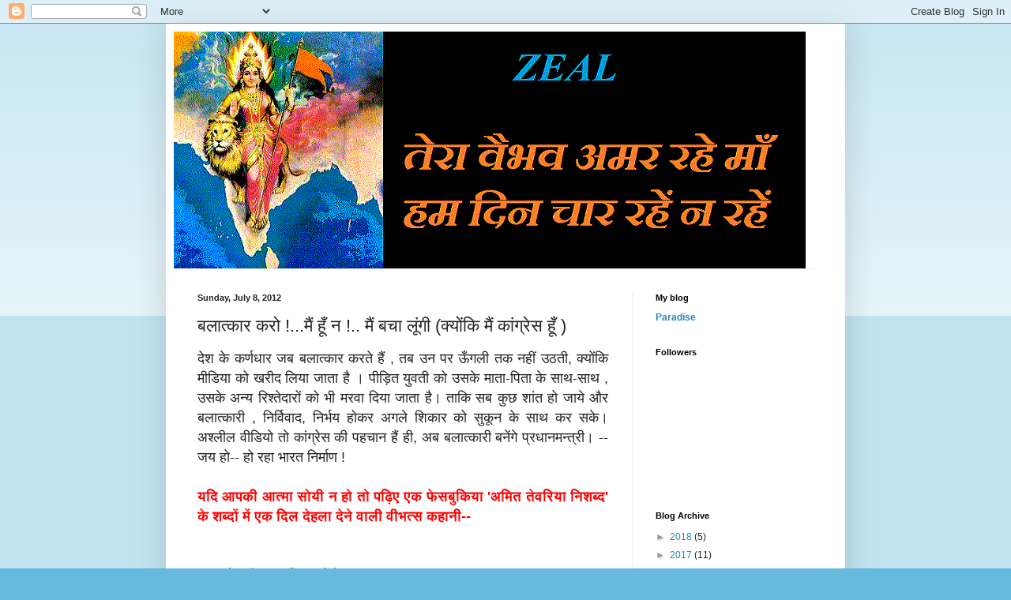

--- FILE ---
content_type: text/html; charset=UTF-8
request_url: https://zealzen.blogspot.com/2012/07/blog-post_4003.html
body_size: 34001
content:
<!DOCTYPE html>
<html class='v2' dir='ltr' lang='en'>
<head>
<link href='https://www.blogger.com/static/v1/widgets/4128112664-css_bundle_v2.css' rel='stylesheet' type='text/css'/>
<meta content='width=1100' name='viewport'/>
<meta content='text/html; charset=UTF-8' http-equiv='Content-Type'/>
<meta content='blogger' name='generator'/>
<link href='https://zealzen.blogspot.com/favicon.ico' rel='icon' type='image/x-icon'/>
<link href='http://zealzen.blogspot.com/2012/07/blog-post_4003.html' rel='canonical'/>
<link rel="alternate" type="application/atom+xml" title="ZEAL - Atom" href="https://zealzen.blogspot.com/feeds/posts/default" />
<link rel="alternate" type="application/rss+xml" title="ZEAL - RSS" href="https://zealzen.blogspot.com/feeds/posts/default?alt=rss" />
<link rel="service.post" type="application/atom+xml" title="ZEAL - Atom" href="https://www.blogger.com/feeds/2911361780403920194/posts/default" />

<link rel="alternate" type="application/atom+xml" title="ZEAL - Atom" href="https://zealzen.blogspot.com/feeds/1070696397537409365/comments/default" />
<!--Can't find substitution for tag [blog.ieCssRetrofitLinks]-->
<link href='https://blogger.googleusercontent.com/img/b/R29vZ2xl/AVvXsEg9TEsN2Kfmyaw_-9uL4RuYEsSP53A6Hc3pWqEHHS2lAyda8GMpfkzC7DIPb3xYxmIe9IxNMTGuh63D_BNqzPCapgyFb09xhu20xoPgMU7YU5E256ywt1aXn7scy6bXVAR3X-d8gwEfnm0/s320/rg.jpg' rel='image_src'/>
<meta content='http://zealzen.blogspot.com/2012/07/blog-post_4003.html' property='og:url'/>
<meta content='बलात्कार करो !...मैं हूँ न !.. मैं बचा लूंगी (क्योंकि मैं कांग्रेस हूँ )' property='og:title'/>
<meta content='    देश के कर्णधार जब बलात्कार करते हैं , तब उन पर ऊँगली तक नहीं उठती, क्योंकि मीडिया को खरीद लिया जाता है । पीड़ित युवती को उसके  माता-पिता ...' property='og:description'/>
<meta content='https://blogger.googleusercontent.com/img/b/R29vZ2xl/AVvXsEg9TEsN2Kfmyaw_-9uL4RuYEsSP53A6Hc3pWqEHHS2lAyda8GMpfkzC7DIPb3xYxmIe9IxNMTGuh63D_BNqzPCapgyFb09xhu20xoPgMU7YU5E256ywt1aXn7scy6bXVAR3X-d8gwEfnm0/w1200-h630-p-k-no-nu/rg.jpg' property='og:image'/>
<title>ZEAL: बल&#2366;त&#2381;क&#2366;र कर&#2379; !...म&#2376;&#2306; ह&#2370;&#2305; न !.. म&#2376;&#2306; बच&#2366; ल&#2370;&#2306;ग&#2368; (क&#2381;य&#2379;&#2306;क&#2367; म&#2376;&#2306; क&#2366;&#2306;ग&#2381;र&#2375;स ह&#2370;&#2305; )</title>
<style id='page-skin-1' type='text/css'><!--
/*
-----------------------------------------------
Blogger Template Style
Name:     Simple
Designer: Blogger
URL:      www.blogger.com
----------------------------------------------- */
/* Content
----------------------------------------------- */
body {
font: normal normal 12px Arial, Tahoma, Helvetica, FreeSans, sans-serif;
color: #222222;
background: #66bbdd none repeat scroll top left;
padding: 0 40px 40px 40px;
}
html body .region-inner {
min-width: 0;
max-width: 100%;
width: auto;
}
h2 {
font-size: 22px;
}
a:link {
text-decoration:none;
color: #2288bb;
}
a:visited {
text-decoration:none;
color: #888888;
}
a:hover {
text-decoration:underline;
color: #33aaff;
}
.body-fauxcolumn-outer .fauxcolumn-inner {
background: transparent url(https://resources.blogblog.com/blogblog/data/1kt/simple/body_gradient_tile_light.png) repeat scroll top left;
_background-image: none;
}
.body-fauxcolumn-outer .cap-top {
position: absolute;
z-index: 1;
height: 400px;
width: 100%;
}
.body-fauxcolumn-outer .cap-top .cap-left {
width: 100%;
background: transparent url(https://resources.blogblog.com/blogblog/data/1kt/simple/gradients_light.png) repeat-x scroll top left;
_background-image: none;
}
.content-outer {
-moz-box-shadow: 0 0 40px rgba(0, 0, 0, .15);
-webkit-box-shadow: 0 0 5px rgba(0, 0, 0, .15);
-goog-ms-box-shadow: 0 0 10px #333333;
box-shadow: 0 0 40px rgba(0, 0, 0, .15);
margin-bottom: 1px;
}
.content-inner {
padding: 10px 10px;
}
.content-inner {
background-color: #ffffff;
}
/* Header
----------------------------------------------- */
.header-outer {
background: transparent none repeat-x scroll 0 -400px;
_background-image: none;
}
.Header h1 {
font: normal normal 60px Arial, Tahoma, Helvetica, FreeSans, sans-serif;
color: #3399bb;
text-shadow: -1px -1px 1px rgba(0, 0, 0, .2);
}
.Header h1 a {
color: #3399bb;
}
.Header .description {
font-size: 140%;
color: #777777;
}
.header-inner .Header .titlewrapper {
padding: 22px 30px;
}
.header-inner .Header .descriptionwrapper {
padding: 0 30px;
}
/* Tabs
----------------------------------------------- */
.tabs-inner .section:first-child {
border-top: 1px solid #eeeeee;
}
.tabs-inner .section:first-child ul {
margin-top: -1px;
border-top: 1px solid #eeeeee;
border-left: 0 solid #eeeeee;
border-right: 0 solid #eeeeee;
}
.tabs-inner .widget ul {
background: #f5f5f5 url(https://resources.blogblog.com/blogblog/data/1kt/simple/gradients_light.png) repeat-x scroll 0 -800px;
_background-image: none;
border-bottom: 1px solid #eeeeee;
margin-top: 0;
margin-left: -30px;
margin-right: -30px;
}
.tabs-inner .widget li a {
display: inline-block;
padding: .6em 1em;
font: normal normal 14px Arial, Tahoma, Helvetica, FreeSans, sans-serif;
color: #999999;
border-left: 1px solid #ffffff;
border-right: 1px solid #eeeeee;
}
.tabs-inner .widget li:first-child a {
border-left: none;
}
.tabs-inner .widget li.selected a, .tabs-inner .widget li a:hover {
color: #000000;
background-color: #eeeeee;
text-decoration: none;
}
/* Columns
----------------------------------------------- */
.main-outer {
border-top: 0 solid #eeeeee;
}
.fauxcolumn-left-outer .fauxcolumn-inner {
border-right: 1px solid #eeeeee;
}
.fauxcolumn-right-outer .fauxcolumn-inner {
border-left: 1px solid #eeeeee;
}
/* Headings
----------------------------------------------- */
div.widget > h2,
div.widget h2.title {
margin: 0 0 1em 0;
font: normal bold 11px Arial, Tahoma, Helvetica, FreeSans, sans-serif;
color: #000000;
}
/* Widgets
----------------------------------------------- */
.widget .zippy {
color: #999999;
text-shadow: 2px 2px 1px rgba(0, 0, 0, .1);
}
.widget .popular-posts ul {
list-style: none;
}
/* Posts
----------------------------------------------- */
h2.date-header {
font: normal bold 11px Arial, Tahoma, Helvetica, FreeSans, sans-serif;
}
.date-header span {
background-color: transparent;
color: #222222;
padding: inherit;
letter-spacing: inherit;
margin: inherit;
}
.main-inner {
padding-top: 30px;
padding-bottom: 30px;
}
.main-inner .column-center-inner {
padding: 0 15px;
}
.main-inner .column-center-inner .section {
margin: 0 15px;
}
.post {
margin: 0 0 25px 0;
}
h3.post-title, .comments h4 {
font: normal normal 22px Arial, Tahoma, Helvetica, FreeSans, sans-serif;
margin: .75em 0 0;
}
.post-body {
font-size: 110%;
line-height: 1.4;
position: relative;
}
.post-body img, .post-body .tr-caption-container, .Profile img, .Image img,
.BlogList .item-thumbnail img {
padding: 2px;
background: #ffffff;
border: 1px solid #eeeeee;
-moz-box-shadow: 1px 1px 5px rgba(0, 0, 0, .1);
-webkit-box-shadow: 1px 1px 5px rgba(0, 0, 0, .1);
box-shadow: 1px 1px 5px rgba(0, 0, 0, .1);
}
.post-body img, .post-body .tr-caption-container {
padding: 5px;
}
.post-body .tr-caption-container {
color: #222222;
}
.post-body .tr-caption-container img {
padding: 0;
background: transparent;
border: none;
-moz-box-shadow: 0 0 0 rgba(0, 0, 0, .1);
-webkit-box-shadow: 0 0 0 rgba(0, 0, 0, .1);
box-shadow: 0 0 0 rgba(0, 0, 0, .1);
}
.post-header {
margin: 0 0 1.5em;
line-height: 1.6;
font-size: 90%;
}
.post-footer {
margin: 20px -2px 0;
padding: 5px 10px;
color: #666666;
background-color: #f9f9f9;
border-bottom: 1px solid #eeeeee;
line-height: 1.6;
font-size: 90%;
}
#comments .comment-author {
padding-top: 1.5em;
border-top: 1px solid #eeeeee;
background-position: 0 1.5em;
}
#comments .comment-author:first-child {
padding-top: 0;
border-top: none;
}
.avatar-image-container {
margin: .2em 0 0;
}
#comments .avatar-image-container img {
border: 1px solid #eeeeee;
}
/* Comments
----------------------------------------------- */
.comments .comments-content .icon.blog-author {
background-repeat: no-repeat;
background-image: url([data-uri]);
}
.comments .comments-content .loadmore a {
border-top: 1px solid #999999;
border-bottom: 1px solid #999999;
}
.comments .comment-thread.inline-thread {
background-color: #f9f9f9;
}
.comments .continue {
border-top: 2px solid #999999;
}
/* Accents
---------------------------------------------- */
.section-columns td.columns-cell {
border-left: 1px solid #eeeeee;
}
.blog-pager {
background: transparent none no-repeat scroll top center;
}
.blog-pager-older-link, .home-link,
.blog-pager-newer-link {
background-color: #ffffff;
padding: 5px;
}
.footer-outer {
border-top: 0 dashed #bbbbbb;
}
/* Mobile
----------------------------------------------- */
body.mobile  {
background-size: auto;
}
.mobile .body-fauxcolumn-outer {
background: transparent none repeat scroll top left;
}
.mobile .body-fauxcolumn-outer .cap-top {
background-size: 100% auto;
}
.mobile .content-outer {
-webkit-box-shadow: 0 0 3px rgba(0, 0, 0, .15);
box-shadow: 0 0 3px rgba(0, 0, 0, .15);
}
.mobile .tabs-inner .widget ul {
margin-left: 0;
margin-right: 0;
}
.mobile .post {
margin: 0;
}
.mobile .main-inner .column-center-inner .section {
margin: 0;
}
.mobile .date-header span {
padding: 0.1em 10px;
margin: 0 -10px;
}
.mobile h3.post-title {
margin: 0;
}
.mobile .blog-pager {
background: transparent none no-repeat scroll top center;
}
.mobile .footer-outer {
border-top: none;
}
.mobile .main-inner, .mobile .footer-inner {
background-color: #ffffff;
}
.mobile-index-contents {
color: #222222;
}
.mobile-link-button {
background-color: #2288bb;
}
.mobile-link-button a:link, .mobile-link-button a:visited {
color: #ffffff;
}
.mobile .tabs-inner .section:first-child {
border-top: none;
}
.mobile .tabs-inner .PageList .widget-content {
background-color: #eeeeee;
color: #000000;
border-top: 1px solid #eeeeee;
border-bottom: 1px solid #eeeeee;
}
.mobile .tabs-inner .PageList .widget-content .pagelist-arrow {
border-left: 1px solid #eeeeee;
}

--></style>
<style id='template-skin-1' type='text/css'><!--
body {
min-width: 860px;
}
.content-outer, .content-fauxcolumn-outer, .region-inner {
min-width: 860px;
max-width: 860px;
_width: 860px;
}
.main-inner .columns {
padding-left: 0px;
padding-right: 260px;
}
.main-inner .fauxcolumn-center-outer {
left: 0px;
right: 260px;
/* IE6 does not respect left and right together */
_width: expression(this.parentNode.offsetWidth -
parseInt("0px") -
parseInt("260px") + 'px');
}
.main-inner .fauxcolumn-left-outer {
width: 0px;
}
.main-inner .fauxcolumn-right-outer {
width: 260px;
}
.main-inner .column-left-outer {
width: 0px;
right: 100%;
margin-left: -0px;
}
.main-inner .column-right-outer {
width: 260px;
margin-right: -260px;
}
#layout {
min-width: 0;
}
#layout .content-outer {
min-width: 0;
width: 800px;
}
#layout .region-inner {
min-width: 0;
width: auto;
}
body#layout div.add_widget {
padding: 8px;
}
body#layout div.add_widget a {
margin-left: 32px;
}
--></style>
<link href='https://www.blogger.com/dyn-css/authorization.css?targetBlogID=2911361780403920194&amp;zx=f45c3488-538d-4092-a8b2-de4f0aab59f1' media='none' onload='if(media!=&#39;all&#39;)media=&#39;all&#39;' rel='stylesheet'/><noscript><link href='https://www.blogger.com/dyn-css/authorization.css?targetBlogID=2911361780403920194&amp;zx=f45c3488-538d-4092-a8b2-de4f0aab59f1' rel='stylesheet'/></noscript>
<meta name='google-adsense-platform-account' content='ca-host-pub-1556223355139109'/>
<meta name='google-adsense-platform-domain' content='blogspot.com'/>

<script async src="https://pagead2.googlesyndication.com/pagead/js/adsbygoogle.js?client=ca-pub-9395139250647192&host=ca-host-pub-1556223355139109" crossorigin="anonymous"></script>

<!-- data-ad-client=ca-pub-9395139250647192 -->

</head>
<body class='loading variant-pale'>
<div class='navbar section' id='navbar' name='Navbar'><div class='widget Navbar' data-version='1' id='Navbar1'><script type="text/javascript">
    function setAttributeOnload(object, attribute, val) {
      if(window.addEventListener) {
        window.addEventListener('load',
          function(){ object[attribute] = val; }, false);
      } else {
        window.attachEvent('onload', function(){ object[attribute] = val; });
      }
    }
  </script>
<div id="navbar-iframe-container"></div>
<script type="text/javascript" src="https://apis.google.com/js/platform.js"></script>
<script type="text/javascript">
      gapi.load("gapi.iframes:gapi.iframes.style.bubble", function() {
        if (gapi.iframes && gapi.iframes.getContext) {
          gapi.iframes.getContext().openChild({
              url: 'https://www.blogger.com/navbar/2911361780403920194?po\x3d1070696397537409365\x26origin\x3dhttps://zealzen.blogspot.com',
              where: document.getElementById("navbar-iframe-container"),
              id: "navbar-iframe"
          });
        }
      });
    </script><script type="text/javascript">
(function() {
var script = document.createElement('script');
script.type = 'text/javascript';
script.src = '//pagead2.googlesyndication.com/pagead/js/google_top_exp.js';
var head = document.getElementsByTagName('head')[0];
if (head) {
head.appendChild(script);
}})();
</script>
</div></div>
<div class='body-fauxcolumns'>
<div class='fauxcolumn-outer body-fauxcolumn-outer'>
<div class='cap-top'>
<div class='cap-left'></div>
<div class='cap-right'></div>
</div>
<div class='fauxborder-left'>
<div class='fauxborder-right'></div>
<div class='fauxcolumn-inner'>
</div>
</div>
<div class='cap-bottom'>
<div class='cap-left'></div>
<div class='cap-right'></div>
</div>
</div>
</div>
<div class='content'>
<div class='content-fauxcolumns'>
<div class='fauxcolumn-outer content-fauxcolumn-outer'>
<div class='cap-top'>
<div class='cap-left'></div>
<div class='cap-right'></div>
</div>
<div class='fauxborder-left'>
<div class='fauxborder-right'></div>
<div class='fauxcolumn-inner'>
</div>
</div>
<div class='cap-bottom'>
<div class='cap-left'></div>
<div class='cap-right'></div>
</div>
</div>
</div>
<div class='content-outer'>
<div class='content-cap-top cap-top'>
<div class='cap-left'></div>
<div class='cap-right'></div>
</div>
<div class='fauxborder-left content-fauxborder-left'>
<div class='fauxborder-right content-fauxborder-right'></div>
<div class='content-inner'>
<header>
<div class='header-outer'>
<div class='header-cap-top cap-top'>
<div class='cap-left'></div>
<div class='cap-right'></div>
</div>
<div class='fauxborder-left header-fauxborder-left'>
<div class='fauxborder-right header-fauxborder-right'></div>
<div class='region-inner header-inner'>
<div class='header section' id='header' name='Header'><div class='widget Header' data-version='1' id='Header1'>
<div id='header-inner'>
<a href='https://zealzen.blogspot.com/' style='display: block'>
<img alt='ZEAL' height='300px; ' id='Header1_headerimg' src='https://blogger.googleusercontent.com/img/b/R29vZ2xl/AVvXsEhyIyBn_vrKelIYUZczBNEiN5uDDu9cHgZA1EFeJPVFpAWbaVpJduvXt3ZuQwwor6FrsTKQ7w5i0k7NBWSK3paplHjti3mW2NrhsF4goQ4pw10R3AXWdUWefI5K5Uj-IjqcDwD78lyUmrk/s1600/flashing+%25282%2529.gif' style='display: block' width='800px; '/>
</a>
</div>
</div></div>
</div>
</div>
<div class='header-cap-bottom cap-bottom'>
<div class='cap-left'></div>
<div class='cap-right'></div>
</div>
</div>
</header>
<div class='tabs-outer'>
<div class='tabs-cap-top cap-top'>
<div class='cap-left'></div>
<div class='cap-right'></div>
</div>
<div class='fauxborder-left tabs-fauxborder-left'>
<div class='fauxborder-right tabs-fauxborder-right'></div>
<div class='region-inner tabs-inner'>
<div class='tabs no-items section' id='crosscol' name='Cross-Column'></div>
<div class='tabs no-items section' id='crosscol-overflow' name='Cross-Column 2'></div>
</div>
</div>
<div class='tabs-cap-bottom cap-bottom'>
<div class='cap-left'></div>
<div class='cap-right'></div>
</div>
</div>
<div class='main-outer'>
<div class='main-cap-top cap-top'>
<div class='cap-left'></div>
<div class='cap-right'></div>
</div>
<div class='fauxborder-left main-fauxborder-left'>
<div class='fauxborder-right main-fauxborder-right'></div>
<div class='region-inner main-inner'>
<div class='columns fauxcolumns'>
<div class='fauxcolumn-outer fauxcolumn-center-outer'>
<div class='cap-top'>
<div class='cap-left'></div>
<div class='cap-right'></div>
</div>
<div class='fauxborder-left'>
<div class='fauxborder-right'></div>
<div class='fauxcolumn-inner'>
</div>
</div>
<div class='cap-bottom'>
<div class='cap-left'></div>
<div class='cap-right'></div>
</div>
</div>
<div class='fauxcolumn-outer fauxcolumn-left-outer'>
<div class='cap-top'>
<div class='cap-left'></div>
<div class='cap-right'></div>
</div>
<div class='fauxborder-left'>
<div class='fauxborder-right'></div>
<div class='fauxcolumn-inner'>
</div>
</div>
<div class='cap-bottom'>
<div class='cap-left'></div>
<div class='cap-right'></div>
</div>
</div>
<div class='fauxcolumn-outer fauxcolumn-right-outer'>
<div class='cap-top'>
<div class='cap-left'></div>
<div class='cap-right'></div>
</div>
<div class='fauxborder-left'>
<div class='fauxborder-right'></div>
<div class='fauxcolumn-inner'>
</div>
</div>
<div class='cap-bottom'>
<div class='cap-left'></div>
<div class='cap-right'></div>
</div>
</div>
<!-- corrects IE6 width calculation -->
<div class='columns-inner'>
<div class='column-center-outer'>
<div class='column-center-inner'>
<div class='main section' id='main' name='Main'><div class='widget Blog' data-version='1' id='Blog1'>
<div class='blog-posts hfeed'>

          <div class="date-outer">
        
<h2 class='date-header'><span>Sunday, July 8, 2012</span></h2>

          <div class="date-posts">
        
<div class='post-outer'>
<div class='post hentry uncustomized-post-template' itemprop='blogPost' itemscope='itemscope' itemtype='http://schema.org/BlogPosting'>
<meta content='https://blogger.googleusercontent.com/img/b/R29vZ2xl/AVvXsEg9TEsN2Kfmyaw_-9uL4RuYEsSP53A6Hc3pWqEHHS2lAyda8GMpfkzC7DIPb3xYxmIe9IxNMTGuh63D_BNqzPCapgyFb09xhu20xoPgMU7YU5E256ywt1aXn7scy6bXVAR3X-d8gwEfnm0/s320/rg.jpg' itemprop='image_url'/>
<meta content='2911361780403920194' itemprop='blogId'/>
<meta content='1070696397537409365' itemprop='postId'/>
<a name='1070696397537409365'></a>
<h3 class='post-title entry-title' itemprop='name'>
बल&#2366;त&#2381;क&#2366;र कर&#2379; !...म&#2376;&#2306; ह&#2370;&#2305; न !.. म&#2376;&#2306; बच&#2366; ल&#2370;&#2306;ग&#2368; (क&#2381;य&#2379;&#2306;क&#2367; म&#2376;&#2306; क&#2366;&#2306;ग&#2381;र&#2375;स ह&#2370;&#2305; )
</h3>
<div class='post-header'>
<div class='post-header-line-1'></div>
</div>
<div class='post-body entry-content' id='post-body-1070696397537409365' itemprop='description articleBody'>
<div dir="ltr" style="text-align: left;" trbidi="on">
<div class="aboveUnitContent" style="text-align: justify;">
<div class="tlTxFe">
<div class="text_exposed_root text_exposed" id="id_4ff9435c8c41c8f01613862">
<span style="font-size: large;">द&#2375;श क&#2375; कर&#2381;णध&#2366;र जब बल&#2366;त&#2381;क&#2366;र करत&#2375; ह&#2376;&#2306; , तब उन पर ऊ&#2305;गल&#2368; तक नह&#2368;&#2306; उठत&#2368;, क&#2381;य&#2379;&#2306;क&#2367; म&#2368;ड&#2367;य&#2366; क&#2379; खर&#2368;द ल&#2367;य&#2366; ज&#2366;त&#2366; ह&#2376; &#2404; प&#2368;ड़&#2367;त य&#2369;वत&#2368; क&#2379; उसक&#2375;  म&#2366;त&#2366;-प&#2367;त&#2366; क&#2375; स&#2366;थ-स&#2366;थ , उसक&#2375; अन&#2381;य र&#2367;श&#2381;त&#2375;द&#2366;र&#2379;&#2306; क&#2379; भ&#2368; मरव&#2366; द&#2367;य&#2366; ज&#2366;त&#2366; ह&#2376;&#2404;  त&#2366;क&#2367; सब क&#2369;छ श&#2366;&#2306;त ह&#2379; ज&#2366;य&#2375; और बल&#2366;त&#2381;क&#2366;र&#2368; , न&#2367;र&#2381;व&#2367;व&#2366;द, न&#2367;र&#2381;भय ह&#2379;कर अगल&#2375; श&#2367;क&#2366;र क&#2379; स&#2369;क&#2370;न क&#2375; स&#2366;थ कर सक&#2375;&#2404;  अश&#2381;ल&#2368;ल व&#2368;ड&#2367;य&#2379; त&#2379; क&#2366;&#2306;ग&#2381;र&#2375;स क&#2368; पहच&#2366;न ह&#2376;&#2306; ह&#2368;, अब बल&#2366;त&#2381;क&#2366;र&#2368; बन&#2375;&#2306;ग&#2375; प&#2381;रध&#2366;नमन&#2381;त&#2381;र&#2368;&#2404; -- जय ह&#2379;-- ह&#2379; रह&#2366; भ&#2366;रत न&#2367;र&#2381;म&#2366;ण !</span><br />
<span style="font-size: large;"><br /></span>
<div style="color: red;">
<span style="font-size: large;"><b>यद&#2367; आपक&#2368; आत&#2381;म&#2366; स&#2379;य&#2368; न ह&#2379; त&#2379; पढ़&#2367;ए एक फ&#2375;सब&#2369;क&#2367;य&#2366; 'अम&#2367;त त&#2375;वर&#2367;य&#2366; न&#2367;शब&#2381;द'  क&#2375; शब&#2381;द&#2379;&#2306; म&#2375;&#2306; एक द&#2367;ल द&#2375;हल&#2366; द&#2375;न&#2375; व&#2366;ल&#2368; व&#2368;भत&#2381;स कह&#2366;न&#2368;--</b></span></div>
<span style="font-size: large;"><br /></span>
<span style="font-size: large;"><br /></span>
<div style="color: blue;">
<span style="font-size: large;">समझ म&#2375;&#2306; नह&#2368; आत&#2366; क&#2367; कह&#2366;&#2305; स&#2375; श&#2369;र&#2370; कर&#2370; ?-</span></div>
<div style="color: blue;">
<span style="font-size: large;"><br /></span></div>
<div style="color: blue;">
<span style="font-size: large;">इस क&#2366;&#2306;ड क&#2366; न&#2366; और द&#2367;खत&#2366; ह&#2376;&#2306; न&#2366; क&#2379;ई छ&#2379;र,,मज़&#2375; क&#2368; ब&#2366;त य&#2375; ह&#2376;&#2306; क&#2367;  क&#2366;&#2306;ग&#2381;र&#2375;स&#2367;य&#2379;&#2306; क&#2368; लघ&#2369; श&#2306;क&#2366; स&#2375; ल&#2375;कर द&#2368;र&#2381;घ श&#2306;क&#2366; तक क&#2379; पर&#2379;सन&#2375;व&#2366;ल&#2368; ब&#2367;क&#2366;ऊ&#2306;  म&#2368;ड&#2367;य&#2366; न&#2375; र&#2366;ह&#2369;ल ग&#2366;&#2305;ध&#2368; क&#2375; बल&#2366;त&#2381;क&#2366;र&#2368; प&#2381;रकरण क&#2379; एक ब&#2366;र भ&#2368; ट&#2375;ल&#2368;क&#2366;स&#2381;ट नह&#2368; क&#2367;य</span><span class="text_exposed_show" style="font-size: large;">&#2366; .....<br /><br />इस&#2375; कहत&#2375; ह&#2376;&#2306; वफ&#2366;द&#2366;र&#2368; ....<br /><br />हम&#2366;र&#2375; द&#2375;श क&#2375; कई म&#2369;ल&#2366;यम ज&#2376;स&#2375; न&#2375;त&#2366;ओ न&#2375; ग&#2367;रग&#2367;ट क&#2368; तरह र&#2306;ग बदलन&#2366; त&#2379;&#2306; स&#2368;ख ल&#2367;य&#2366; क&#2366;श क&#2369;त&#2381;त&#2368; म&#2368;ड&#2367;य&#2366; स&#2375; थ&#2379;ड़&#2368; वफ&#2366;द&#2366;र&#2368; भ&#2368; स&#2368;ख ल&#2375;त&#2375; ?<br /><br /> र&#2366;ह&#2369;ल ग&#2366;&#2305;ध&#2368; न&#2375; स&#2369;प&#2381;र&#2368;म क&#2379;र&#2381;ट म&#2375; हलफन&#2366;म&#2366; द&#2367;य&#2366; ह&#2376;&#2306; क&#2367; उनक&#2375; उपर स&#2369;कन&#2381;य&#2366; क&#2375;  बल&#2366;त&#2381;क&#2366;र क&#2366; म&#2366;मल&#2366; ज&#2379; य&#2370;प&#2368; ह&#2366;ईक&#2379;र&#2381;ट म&#2375; चल रह&#2366; ह&#2376; उस&#2375; रद&#2381;द क&#2367;य&#2366; ज&#2366;य&#2375; ,  क&#2381;य&#2379;क&#2367; व&#2379; क&#2367;स&#2368; क&#2366; बल&#2366;त&#2381;क&#2366;र कर ह&#2368; नह&#2368; सकत&#2375; .. ल&#2375;क&#2367;न र&#2366;ह&#2369;ल ग&#2366;&#2305;ध&#2368; न&#2375; इसक&#2366;  क&#2366;रण क&#2381;य&#2379;&#2306; नह&#2368; बत&#2366;य&#2366; क&#2367; आख&#2367;र व&#2379; क&#2367;स&#2368; लड़क&#2368; क&#2366; बल&#2366;त&#2381;क&#2366;र क&#2381;य&#2379;&#2306; नह&#2368; कर सकत&#2375; ?<br /><br />भ&#2366;ई श&#2366;द&#2368; ह&#2369;ई नह&#2368;, र&#2375;प क&#2367;य&#2366; नह&#2368; त&#2379; 41 स&#2366;ल क&#2368; उमर म&#2375;&#2306; हस&#2381;तम&#2376;थ&#2369;न स&#2375; क&#2366;म चल&#2366; रह&#2375; ह&#2379; क&#2381;य&#2366;?<br /> य&#2366; फ&#2367;र ब&#2366;त क&#2369;छ और ह&#2376;?ग&#2375;स&#2381;ट ह&#2366;उस क&#2366; सरक&#2366;र&#2368; च&#2380;क&#2368;द&#2366;र ज&#2379; र&#2375;प क&#2366; एहम गव&#2366;ह  ह&#2376;, व&#2379; गत अक&#2381;ट&#2370;बर स&#2375; ग&#2366;यब ह&#2376; ? ए&#2306;ट&#2381;र&#2368; रज&#2367;स&#2381;टर स&#2375; उन द&#2367;न&#2379; क&#2375; पन&#2381;न&#2375; न&#2367;क&#2366;ल  क&#2375; फ&#2366;ड&#2364; द&#2367;ए गय&#2375; ह&#2376; | यह ब&#2366;त ल&#2379;अर क&#2379;र&#2381;ट म&#2375; द&#2366;ख&#2367;ल नह&#2368; थ&#2368;..<br />थ&#2379;क कच&#2381;च&#2368;  सब&#2381;ज&#2368; खर&#2368;द&#2368; क&#2375; ब&#2367;ल पर उस द&#2367;न र&#2366;ह&#2369;ल क&#2375; दस&#2381;तख&#2364;त ह&#2376; ज&#2379; ड&#2367;ल&#2368;वर&#2368; क&#2370;क और ग&#2366;र&#2381;ड  क&#2368; ग&#2376;रम&#2379;ज&#2370;दग&#2368; म&#2375; र&#2366;ह&#2369;ल न&#2375; र&#2367;स&#2368;व क&#2367;ए थ&#2375;, र&#2375;प र&#2370;म म&#2375; र&#2366;ह&#2369;ल क&#2375; स&#2381;पर&#2381;म और  ब&#2366;ल म&#2367;ल&#2375; थ&#2375;, त&#2379;&#2306; फ&#2367;र  ड&#2368;एनए ज&#2366;&#2306;च क&#2375; ल&#2367;ए त&#2376;य&#2366;र क&#2381;य&#2370; नह&#2368; ? य&#2366; परम&#2381;पर&#2366; ह&#2376;&#2306;  क&#2366;&#2306;ग&#2381;र&#2375;स क&#2368; क&#2367; जब तक प&#2368;छ&#2375; लठ&#2381;ठ न&#2366; द&#2379; तब तक ख&#2370;न नह&#2368; न&#2367;कल&#2375;ग&#2366; ? न&#2366;र&#2366;यण दत&#2381;त  त&#2367;व&#2366;र&#2368; क&#2366; ख&#2370;न भ&#2368; बड़&#2366; बल&#2367;द&#2366;न&#2368; थ&#2366; ....<br /><br />म&#2375;र&#2366; स&#2369;प&#2381;र&#2368;म क&#2379;र&#2381;ट क&#2366;  सम&#2381;म&#2366;न करत&#2375; ह&#2369;ए अन&#2369;र&#2379;ध ह&#2376; क&#2367; आप र&#2366;ह&#2369;ल ग&#2366;&#2305;ध&#2368; क&#2375; बय&#2366;न क&#2379; सह&#2368; म&#2366;न&#2375; और  इज&#2364;&#2381;ज&#2364;त क&#2375; स&#2366;थ बर&#2368; कर द&#2375;. क&#2381;य&#2379;क&#2367; यह न&#2375;हर&#2370; और इ&#2306;द&#2367;र&#2366; ग&#2366;&#2305;ध&#2368; पर&#2367;ब&#2366;र स&#2375;  ज&#2369;ड&#2364;&#2375; ह&#2376; और र&#2366;ज&#2368;व ग&#2366;&#2305;ध&#2368; क&#2375; स&#2366;थ स&#2379;न&#2367;य&#2366; क&#2368; हर&#2366;म क&#2368; कम&#2366;ई क&#2375; म&#2366;ल&#2367;क ह&#2376; और  क&#2379;क&#2368;न क&#2366; श&#2380;क रखन&#2375; पर  3 ब&#2366;र प&#2369;ल&#2367;स न&#2375; इस&#2375; पकड&#2364;&#2366; ल&#2375;क&#2367;न न&#2375;हर&#2370; पर&#2367;ब&#2366;र क&#2375;  क&#2366;रण क&#2369;छ नह&#2368; क&#2367;य&#2366;. बल&#2381;क&#2367; इनक&#2368; गर&#2381;ल फ&#2381;र&#2375;&#2306;ड क&#2367;स&#2368; ड&#2381;रग म&#2366;फ&#2367;य&#2366; क&#2368; लड&#2364;क&#2368; बन&#2368;  अब म&#2366;ल&#2370;म नह&#2368; क&#2368; व&#2379; बहन क&#2368; तरह रहत&#2368; थ&#2368; य&#2366; और तरह स&#2375; थ&#2368;. आज इनक&#2368; म&#2366;&#2305; क&#2366;  र&#2366;ज ह&#2376; तब आप क&#2381;य&#2366; कर सकत&#2375; ह&#2376;????<br /><br />यह क&#2375;स क&#2366;फ&#2364;&#2368; प&#2369;र&#2366;न&#2366; ह&#2376; ज&#2367;सम&#2375;  क&#2367;श&#2379;र समर&#2367;त&#2375; न&#2375; र&#2366;ह&#2369;ल और उसक&#2375; क&#2369;छ स&#2366;थ&#2367;य&#2379;&#2306; पर स&#2369;कन&#2381;य&#2366; द&#2375;व&#2368; न&#2366;म क&#2368; लड&#2364;क&#2368;  क&#2366; र&#2375;प क&#2366; आर&#2379;प लग&#2366;य&#2366; थ&#2366;. य&#2375; लड&#2364;क&#2368; क&#2366;&#2306;ग&#2381;र&#2375;स वर&#2381;कर क&#2368; ब&#2375;ट&#2368; ह&#2376;. जब य&#2375; म&#2366;मल&#2366;  क&#2379;र&#2381;ट म&#2375;&#2306; आय&#2366; तभ&#2368; स&#2375; स&#2369;कन&#2381;य&#2366; और उसक&#2375; म&#2366;&#2305; - ब&#2366;प क&#2379; ग&#2366;यब कर द&#2367;य&#2366; गय&#2366; थ&#2366;.  ह&#2366;इ क&#2379;र&#2381;ट न&#2375; र&#2366;ह&#2369;ल क&#2379; न&#2379;ट&#2367;स ज&#2366;र&#2368; क&#2367;य&#2366; थ&#2366; क&#2368; 15 द&#2367;न&#2379;&#2306; क&#2375; अ&#2306;दर जव&#2366;ब द&#2379;.  ल&#2375;क&#2367;न इस&#2368; ब&#2368;च द&#2367;ग&#2381;ग&#2368; क&#2375; समर&#2381;थक जज क&#2366; द&#2370;सर&#2366; ब&#2375;&#2306;च बन&#2366;य&#2366; गय&#2366; और ब&#2367;न&#2366; र&#2366;ह&#2369;ल  क&#2375; जव&#2366;ब क&#2375; स&#2369;नव&#2366;ई कर द&#2368; गई ज&#2367;सम&#2375;&#2306; 50 ल&#2366;ख क&#2366; ज&#2369;र&#2381;म&#2366;न&#2366; लग&#2366; द&#2367;य&#2366; गय&#2366;.  (हम&#2366;र&#2366; और आपक&#2366; म&#2366;मल&#2366; ह&#2379;त&#2366; त&#2379; स&#2366;ल&#2379;&#2306;-स&#2366;ल तक क&#2379;र&#2381;ट म&#2375;&#2306; क&#2375;स चलत&#2366; रहत&#2366;- ल&#2375;क&#2367;न  र&#2366;ह&#2369;ल र&#2366;जक&#2369;म&#2366;र क&#2375; ल&#2367;ए 15 द&#2367;न क&#2366; भ&#2368; इ&#2306;तज&#2366;र नह&#2368;&#2306; क&#2367;य&#2366; गय&#2366; और द&#2370;सर&#2366; ब&#2375;&#2306;च  ब&#2376;ठ&#2366; कर ज&#2369;र&#2381;म&#2366;न&#2366; लग&#2366; द&#2367;य&#2366; गय&#2366;- त&#2379; य&#2375; ह&#2376; हम&#2366;र&#2366; ल&#2379;कत&#2306;त&#2381;र - ग&#2366;&#2305;ध&#2368; पर&#2367;व&#2366;र क&#2375;  ल&#2367;ए अलग और आम जनत&#2366; क&#2375; ल&#2367;ए अलग). क&#2367;श&#2379;र समर&#2367;त&#2375; न&#2375; आर&#2379;प लग&#2366;य&#2366; थ&#2366; क&#2368; स&#2369;नव&#2366;ई  क&#2375; द&#2380;र&#2366;न क&#2379;र&#2381;ट म&#2375;&#2306; नकल&#2368; स&#2369;कन&#2381;य&#2366; और उसक&#2375; नकल&#2368; म&#2366;&#2305;-ब&#2366;प क&#2379; प&#2375;श क&#2367;य&#2366; गय&#2366; थ&#2366;  जबक&#2367; उन सबक&#2368; हत&#2381;य&#2366; कर द&#2368; गई ह&#2376;. र&#2366;ह&#2369;ल यद&#2367; सच&#2381;च&#2366; ह&#2376; त&#2379; उन सबक&#2379; म&#2368;ड&#2367;य&#2366; क&#2375;  स&#2366;मन&#2375; ल&#2366;ए.<br /><br />पहल&#2375; ग&#2366;&#2305;ध&#2368; न&#2366; ज&#2366;न&#2375; क&#2367;तन&#2379; क&#2366; र&#2375;प करक&#2375; मह&#2366;त&#2381;म&#2366; बन गय&#2366;  और अब य&#2375; ग&#2366;&#2305;ध&#2368; आय&#2366; ह&#2376; ज&#2379; र&#2375;प कर कर क&#2375; प&#2381;रध&#2366;म म&#2306;त&#2381;र&#2368; बन ज&#2366;एग&#2366;...., ज&#2376;स&#2375;  उत&#2381;तर प&#2381;रद&#2375;श सरक&#2366;र र&#2375;प करन&#2375; व&#2366;ल&#2379; क&#2379; म&#2369;आवज&#2364;&#2366; द&#2375; रह&#2368; ह&#2376; व&#2376;स&#2375; ह&#2368; ग&#2366;&#2305;ध&#2368; व&#2366;द&#2368;  र&#2375;प कर क&#2375; म&#2306;त&#2381;र&#2368; पद ब&#2366;&#2305;ट द&#2375;त&#2375; ह&#2376;...<br /><br />झ&#2370;ठ&#2375; आर&#2379;प क&#2375; सन&#2381;दर&#2381;भ म&#2375;&#2306;  आम ल&#2379;ग&#2379;&#2306; क&#2375; ज&#2375;हन म&#2375;&#2306; उभरन&#2375; व&#2366;ल&#2375; सव&#2366;ल:- (1) इतन&#2375; घ&#2371;ण&#2367;त आर&#2379;प उसन&#2375; क&#2381;य&#2379;&#2306;  लग&#2366;य&#2375;? (2) सम&#2366;जव&#2366;द&#2368; म&#2369;ख&#2367;य&#2366; क&#2368; च&#2369;प&#2381;प&#2368; क&#2375; प&#2368;छ&#2375; क&#2381;य&#2366; ह&#2376;? (3) क&#2377;&#2306;ग&#2381;र&#2375;स क&#2375;  बड&#2364;ब&#2379;ल&#2375; न&#2375;त&#2366; म&#2380;न क&#2381;य&#2379;&#2306; ह&#2376;&#2306; (4) सम&#2366;जव&#2366;द&#2368; प&#2366;र&#2381;ट&#2368; न&#2375; व&#2367;ध&#2366;यक क&#2379; दल स&#2375; क&#2381;य&#2379;&#2306;  नह&#2368;&#2306; न&#2367;क&#2366;ल&#2366;? (5) समर&#2381;थन ल&#2375;न&#2375; व&#2366;ल&#2368; क&#2377;&#2306;ग&#2381;र&#2375;स और द&#2375;न&#2375; व&#2366;ल&#2368; सम&#2366;जव&#2366;द&#2368; इन  द&#2379;न&#2379;&#2306; क&#2368; न&#2368;चत&#2366; क&#2368; हद&#2375;&#2306; क&#2381;य&#2366; ह&#2376;&#2306;? (6) क&#2381;य&#2366; क&#2379;ई म&#2366;&#2305; इस प&#2381;रक&#2366;र च&#2369;प&#2381;प&#2368;  स&#2366;ध&#2375;ग&#2368; (7) आर&#2379;प&#2368; क&#2368; च&#2369;प&#2381;प&#2368; क&#2381;य&#2366; जत&#2366;त&#2368; ह&#2376;?<br /><br />समरथ क&#2379; नह&#2368;&#2306; द&#2379;ष  ग&#2379;स&#2366;ई. प&#2381;रभ&#2366;वश&#2366;ल&#2368; व&#2381;यक&#2381;त&#2367; क&#2369;छ भ&#2368; कर सकत&#2366; ह&#2376;. क&#2364;&#2366;न&#2370;न भ&#2368; उस&#2368; क&#2366; स&#2366;थ द&#2375;त&#2375;  ह&#2369;ए द&#2367;ख&#2366;ई द&#2375;त&#2366; ह&#2376;. और फ&#2367;र ब&#2366;त र&#2366;ह&#2369;ल ग&#2366;&#2305;ध&#2368; क&#2368; ह&#2379; त&#2379; ब&#2366;त ह&#2368; क&#2369;छ और ह&#2376;. यह&#2368;  घटन&#2366; यद&#2367; ग&#2366;&#2305;ध&#2368; पर&#2367;व&#2366;र म&#2375;&#2306; घट&#2368; ह&#2379;त&#2368; त&#2379; स&#2366;र&#2375; एक ह&#2379;कर उस&#2375; म&#2366;र ड&#2366;लत&#2375;. कह&#2366;  गय&#2366; ह&#2376; ग&#2364;र&#2368;ब क&#2368; ल&#2369;ग&#2366;ई सबक&#2368; भ&#2379;ज&#2364;&#2366;ई. ज&#2367;सक&#2368; मर&#2381;ज&#2364;&#2368; ज&#2379; च&#2366;ह&#2379; स&#2379; कर&#2379; क&#2379;ई र&#2379;कन&#2375;  ट&#2379;कन&#2375; व&#2366;ल&#2366; नह&#2368; सब त&#2369;म&#2381;ह&#2366;र&#2375; स&#2366;थ ह&#2376;.<br /><br />अज&#2368;ब फ&#2364;&#2376;सल&#2366; ह&#2376; क&#2379;र&#2381;ट क&#2366;, आर&#2379;प&#2368; क&#2379; म&#2366;फ&#2368; और श&#2367;क&#2366;यत कर&#2381;त&#2366; क&#2379; सज&#2364;&#2366;. व&#2379; भ&#2368; आर&#2379;प&#2368; क&#2375; कहन&#2375; म&#2366;त&#2381;र स&#2375;,<br /> आज स&#2369;कन&#2381;य&#2366; बह&#2367;न क&#2379; न&#2381;य&#2366;य क&#2368; दरक&#2366;र ह&#2376;&#2306;,और म&#2376;&#2306; आपस&#2375; ह&#2366;थ ज&#2379;ड़कर व&#2367;नत&#2368;  कर&#2370;&#2305;ग&#2366; क&#2367; इस&#2375; इतन&#2366; श&#2375;यर क&#2368;ज&#2367;य&#2375; ,,इतन&#2366; श&#2375;यर क&#2368;ज&#2367;य&#2375; ,,क&#2367; ब&#2367;क&#2366;ऊ म&#2368;ड&#2367;य&#2366; और  क&#2379;र&#2381;ट द&#2379;न&#2379;&#2306; क&#2379; ह&#2368; हम&#2366;र&#2368; एकत&#2366; एव&#2306; शक&#2381;त&#2367; क&#2366; आभ&#2366;स ह&#2379; ज&#2366;य&#2375; ,,ज&#2367;सस&#2375; फ&#2367;र क&#2379;ई  स&#2369;कन&#2381;य&#2366; न&#2366; बन सक&#2375; ,,ज&#2367;सस&#2375; फ&#2367;र क&#2379;ई भ&#2368; अपन&#2375; रस&#2370;ख क&#2368; ड&#2379;र पर क&#2367;स&#2368; अबल&#2366; क&#2375;  कपड़&#2375; न&#2366; ट&#2366;&#2306;ग सक&#2375; ......<br /><br />वन&#2381;द&#2375;म&#2366;तरम................................................................इन&#2381;कल&#2366;ब ज&#2367;&#2306;द&#2366;ब&#2366;द<br /><br /><br />अम&#2367;त त&#2375;वत&#2367;य&#2366; (न&#2367;&#2307;शब&#2381;द)</span></div>
</div>
<div style="color: blue;">
<br />
<div class="separator" style="clear: both; text-align: center;">
<a href="https://blogger.googleusercontent.com/img/b/R29vZ2xl/AVvXsEg9TEsN2Kfmyaw_-9uL4RuYEsSP53A6Hc3pWqEHHS2lAyda8GMpfkzC7DIPb3xYxmIe9IxNMTGuh63D_BNqzPCapgyFb09xhu20xoPgMU7YU5E256ywt1aXn7scy6bXVAR3X-d8gwEfnm0/s1600/rg.jpg" imageanchor="1" style="margin-left: 1em; margin-right: 1em;"><img border="0" height="210" src="https://blogger.googleusercontent.com/img/b/R29vZ2xl/AVvXsEg9TEsN2Kfmyaw_-9uL4RuYEsSP53A6Hc3pWqEHHS2lAyda8GMpfkzC7DIPb3xYxmIe9IxNMTGuh63D_BNqzPCapgyFb09xhu20xoPgMU7YU5E256ywt1aXn7scy6bXVAR3X-d8gwEfnm0/s320/rg.jpg" width="320" /></a></div>
<span class="fcg" style="font-size: large;">&nbsp;</span> </div>
</div>
</div>
<div class="photoUnit clearfix" style="text-align: justify;">
<div class="uiScaledImageContainer photoWrap" style="height: 401px;">
<br /></div>
<span style="font-size: large;"><br /></span>
<span style="font-size: large;">.</span></div>
</div>
<div style='clear: both;'></div>
</div>
<div class='post-footer'>
<div class='post-footer-line post-footer-line-1'>
<span class='post-author vcard'>
Posted by
<span class='fn' itemprop='author' itemscope='itemscope' itemtype='http://schema.org/Person'>
<meta content='https://www.blogger.com/profile/04046257625059781313' itemprop='url'/>
<a class='g-profile' href='https://www.blogger.com/profile/04046257625059781313' rel='author' title='author profile'>
<span itemprop='name'>ZEAL</span>
</a>
</span>
</span>
<span class='post-timestamp'>
at
<meta content='http://zealzen.blogspot.com/2012/07/blog-post_4003.html' itemprop='url'/>
<a class='timestamp-link' href='https://zealzen.blogspot.com/2012/07/blog-post_4003.html' rel='bookmark' title='permanent link'><abbr class='published' itemprop='datePublished' title='2012-07-08T13:59:00+05:30'>1:59&#8239;PM</abbr></a>
</span>
<span class='post-comment-link'>
</span>
<span class='post-icons'>
<span class='item-control blog-admin pid-1568168635'>
<a href='https://www.blogger.com/post-edit.g?blogID=2911361780403920194&postID=1070696397537409365&from=pencil' title='Edit Post'>
<img alt='' class='icon-action' height='18' src='https://resources.blogblog.com/img/icon18_edit_allbkg.gif' width='18'/>
</a>
</span>
</span>
<div class='post-share-buttons goog-inline-block'>
<a class='goog-inline-block share-button sb-email' href='https://www.blogger.com/share-post.g?blogID=2911361780403920194&postID=1070696397537409365&target=email' target='_blank' title='Email This'><span class='share-button-link-text'>Email This</span></a><a class='goog-inline-block share-button sb-blog' href='https://www.blogger.com/share-post.g?blogID=2911361780403920194&postID=1070696397537409365&target=blog' onclick='window.open(this.href, "_blank", "height=270,width=475"); return false;' target='_blank' title='BlogThis!'><span class='share-button-link-text'>BlogThis!</span></a><a class='goog-inline-block share-button sb-twitter' href='https://www.blogger.com/share-post.g?blogID=2911361780403920194&postID=1070696397537409365&target=twitter' target='_blank' title='Share to X'><span class='share-button-link-text'>Share to X</span></a><a class='goog-inline-block share-button sb-facebook' href='https://www.blogger.com/share-post.g?blogID=2911361780403920194&postID=1070696397537409365&target=facebook' onclick='window.open(this.href, "_blank", "height=430,width=640"); return false;' target='_blank' title='Share to Facebook'><span class='share-button-link-text'>Share to Facebook</span></a><a class='goog-inline-block share-button sb-pinterest' href='https://www.blogger.com/share-post.g?blogID=2911361780403920194&postID=1070696397537409365&target=pinterest' target='_blank' title='Share to Pinterest'><span class='share-button-link-text'>Share to Pinterest</span></a>
</div>
</div>
<div class='post-footer-line post-footer-line-2'>
<span class='post-labels'>
Labels:
<a href='https://zealzen.blogspot.com/search/label/%E0%A4%85%E0%A4%AE%E0%A4%BF%E0%A4%A4%20%E0%A4%A4%E0%A5%87%E0%A4%B5%E0%A4%B0%E0%A4%BF%E0%A4%AF%E0%A4%BE' rel='tag'>अम&#2367;त त&#2375;वर&#2367;य&#2366;</a>,
<a href='https://zealzen.blogspot.com/search/label/%E0%A4%AA%E0%A5%8D%E0%A4%B0%E0%A4%A7%E0%A4%BE%E0%A4%A8%E0%A4%AE%E0%A4%A8%E0%A5%8D%E0%A4%A4%E0%A5%8D%E0%A4%B0%E0%A5%80.' rel='tag'>प&#2381;रध&#2366;नमन&#2381;त&#2381;र&#2368;.</a>,
<a href='https://zealzen.blogspot.com/search/label/%E0%A4%AF%E0%A5%81%E0%A4%B5%E0%A4%B0%E0%A4%BE%E0%A4%9C' rel='tag'>य&#2369;वर&#2366;ज</a>
</span>
</div>
<div class='post-footer-line post-footer-line-3'>
<span class='post-location'>
</span>
</div>
</div>
</div>
<div class='comments' id='comments'>
<a name='comments'></a>
<h4>63 comments:</h4>
<div id='Blog1_comments-block-wrapper'>
<dl class='avatar-comment-indent' id='comments-block'>
<dt class='comment-author ' id='c3756709929273616363'>
<a name='c3756709929273616363'></a>
<div class="avatar-image-container avatar-stock"><span dir="ltr"><a href="https://www.blogger.com/profile/13899613297086334787" target="" rel="nofollow" onclick="" class="avatar-hovercard" id="av-3756709929273616363-13899613297086334787"><img src="//www.blogger.com/img/blogger_logo_round_35.png" width="35" height="35" alt="" title="clearity news">

</a></span></div>
<a href='https://www.blogger.com/profile/13899613297086334787' rel='nofollow'>clearity news</a>
said...
</dt>
<dd class='comment-body' id='Blog1_cmt-3756709929273616363'>
<p>
apka lekh kamal ka hai
</p>
</dd>
<dd class='comment-footer'>
<span class='comment-timestamp'>
<a href='https://zealzen.blogspot.com/2012/07/blog-post_4003.html?showComment=1341740779117#c3756709929273616363' title='comment permalink'>
July 8, 2012 at 3:16&#8239;PM
</a>
<span class='item-control blog-admin pid-1297622936'>
<a class='comment-delete' href='https://www.blogger.com/comment/delete/2911361780403920194/3756709929273616363' title='Delete Comment'>
<img src='https://resources.blogblog.com/img/icon_delete13.gif'/>
</a>
</span>
</span>
</dd>
<dt class='comment-author ' id='c3759337977930249544'>
<a name='c3759337977930249544'></a>
<div class="avatar-image-container avatar-stock"><span dir="ltr"><a href="https://www.blogger.com/profile/11751508655295186269" target="" rel="nofollow" onclick="" class="avatar-hovercard" id="av-3759337977930249544-11751508655295186269"><img src="//www.blogger.com/img/blogger_logo_round_35.png" width="35" height="35" alt="" title="&#2348;&#2360;&#2381;&#2340;&#2352; &#2325;&#2368; &#2309;&#2349;&#2367;&#2357;&#2381;&#2351;&#2325;&#2381;&#2340;&#2367; &#2332;&#2376;&#2360;&#2375; &#2325;&#2379;&#2312; &#2333;&#2352;&#2344;&#2366;">

</a></span></div>
<a href='https://www.blogger.com/profile/11751508655295186269' rel='nofollow'>बस&#2381;तर क&#2368; अभ&#2367;व&#2381;यक&#2381;त&#2367; ज&#2376;स&#2375; क&#2379;ई झरन&#2366;</a>
said...
</dt>
<dd class='comment-body' id='Blog1_cmt-3759337977930249544'>
<p>
ल&#2379;कत&#2306;त&#2381;र क&#2366; च&#2380;थ&#2366; स&#2381;तम&#2381;भ ख़&#2366;म&#2379;श ह&#2376; ..जनत&#2366; ख़&#2366;म&#2379;श ह&#2376;..गहर&#2366; सन&#2381;न&#2366;ट&#2366; ह&#2376; च&#2366;र&#2379; ओर&#2404; पत&#2366; नह&#2368;&#2306; ह&#2379;न&#2375; क&#2381;य&#2366; व&#2366;ल&#2366; ह&#2376;&#2404; कन&#2381;य&#2366; क&#2379; द&#2375;व&#2368; म&#2366;नन&#2375; व&#2366;ल&#2375; द&#2375;श म&#2375;&#2306; स&#2369;कन&#2381;य&#2366; क&#2366; श&#2368;लहरण ? र&#2366;ओल व&#2367;&#2306;च&#2368; क&#2368; स&#2306;स&#2381;क&#2371;त&#2367; यह&#2368; ह&#2376;&#2404;
</p>
</dd>
<dd class='comment-footer'>
<span class='comment-timestamp'>
<a href='https://zealzen.blogspot.com/2012/07/blog-post_4003.html?showComment=1341744494752#c3759337977930249544' title='comment permalink'>
July 8, 2012 at 4:18&#8239;PM
</a>
<span class='item-control blog-admin pid-1761398193'>
<a class='comment-delete' href='https://www.blogger.com/comment/delete/2911361780403920194/3759337977930249544' title='Delete Comment'>
<img src='https://resources.blogblog.com/img/icon_delete13.gif'/>
</a>
</span>
</span>
</dd>
<dt class='comment-author ' id='c1235691769410673320'>
<a name='c1235691769410673320'></a>
<div class="avatar-image-container avatar-stock"><span dir="ltr"><a href="https://www.blogger.com/profile/05355169460122227483" target="" rel="nofollow" onclick="" class="avatar-hovercard" id="av-1235691769410673320-05355169460122227483"><img src="//www.blogger.com/img/blogger_logo_round_35.png" width="35" height="35" alt="" title="vineet kumar singh">

</a></span></div>
<a href='https://www.blogger.com/profile/05355169460122227483' rel='nofollow'>vineet kumar singh</a>
said...
</dt>
<dd class='comment-body' id='Blog1_cmt-1235691769410673320'>
<p>
आज ज&#2379; भ&#2368; ह&#2379; रह&#2366; ह&#2376; व&#2379; इस&#2368; ल&#2367;ए ह&#2379; रह&#2366; ह&#2376; क&#2381;य&#2369;क&#2368; हम स&#2379; रह&#2375; ह&#2376;&#2306; और हम&#2366;र&#2375; अन&#2381;दर स&#2375; अभ&#2368; ग&#2369;ल&#2366;म&#2368; ख&#2364;तम नह&#2368;&#2306; ह&#2369;ई ह&#2376;| हम&#2366;र&#2368; आव&#2366;ज हम&#2366;र&#2375; गल&#2375; स&#2375; ब&#2366;हर नह&#2368;&#2306; न&#2367;कलत&#2368; ह&#2376; और न&#2366; ह&#2368; हम&#2375;&#2306; क&#2369;छ स&#2369;न&#2375; द&#2375;त&#2366; ह&#2376; और ऑ&#2306;ख&#2375;&#2306; त&#2379; हम&#2366;र&#2368; ह&#2376;&#2306; ह&#2368; नह&#2368;&#2306;| ग&#2366;&#2305;ध&#2368; पर&#2367;व&#2366;र क&#2366; क&#2381;य&#2366; ह&#2376; व&#2379; त&#2379; ह&#2376;&#2306; ह&#2368; न&#2366;मर&#2381;द व&#2379; क&#2376;स&#2375; बल&#2366;त&#2381;क&#2366;र कर सकत&#2375; ह&#2376;&#2306;? और कर भ&#2368; द&#2367;य&#2366; त&#2379; क&#2381;य&#2366; ह&#2379; गय&#2366;? भ&#2366;ई द&#2375;श क&#2375; अघ&#2379;ष&#2367;त र&#2366;ज पर&#2367;व&#2366;र क&#2375; सदस&#2381;य ह&#2376;&#2306;| और य&#2375; र&#2366;ज पर&#2367;व&#2366;र त&#2379; च&#2366;ह&#2375; ज&#2379; भ&#2368; कर&#2375; क&#2367;स&#2368; क&#2379; क&#2379;ई फर&#2381;क नह&#2368;&#2306; पड&#2364;न&#2366; च&#2366;ह&#2367;ए और ज&#2367;सक&#2379; फर&#2381;क पड&#2364;&#2366; व&#2379; भ&#2366;रत&#2368;य नह&#2368;&#2306; क&#2381;य&#2370;&#2306;क&#2367; र&#2366;ज पर&#2367;व&#2366;र क&#2375; ख&#2367;ल&#2366;फ स&#2379;चन&#2366; भ&#2368; एक गद&#2381;द&#2366;र&#2368; ह&#2376;|<br /><br />लग&#2375; रह&#2379; और अपन&#2379;&#2306; क&#2379; इनक&#2375; ब&#2367;स&#2381;तर&#2379;&#2306; म&#2375;&#2306; भ&#2375;ज कर ख&#2369;श&#2367;य&#2366;&#2305; खर&#2368;दत&#2375; रह&#2379;|
</p>
</dd>
<dd class='comment-footer'>
<span class='comment-timestamp'>
<a href='https://zealzen.blogspot.com/2012/07/blog-post_4003.html?showComment=1341744896917#c1235691769410673320' title='comment permalink'>
July 8, 2012 at 4:24&#8239;PM
</a>
<span class='item-control blog-admin pid-134415587'>
<a class='comment-delete' href='https://www.blogger.com/comment/delete/2911361780403920194/1235691769410673320' title='Delete Comment'>
<img src='https://resources.blogblog.com/img/icon_delete13.gif'/>
</a>
</span>
</span>
</dd>
<dt class='comment-author ' id='c390614171990139260'>
<a name='c390614171990139260'></a>
<div class="avatar-image-container avatar-stock"><span dir="ltr"><a href="https://www.blogger.com/profile/11751508655295186269" target="" rel="nofollow" onclick="" class="avatar-hovercard" id="av-390614171990139260-11751508655295186269"><img src="//www.blogger.com/img/blogger_logo_round_35.png" width="35" height="35" alt="" title="&#2348;&#2360;&#2381;&#2340;&#2352; &#2325;&#2368; &#2309;&#2349;&#2367;&#2357;&#2381;&#2351;&#2325;&#2381;&#2340;&#2367; &#2332;&#2376;&#2360;&#2375; &#2325;&#2379;&#2312; &#2333;&#2352;&#2344;&#2366;">

</a></span></div>
<a href='https://www.blogger.com/profile/11751508655295186269' rel='nofollow'>बस&#2381;तर क&#2368; अभ&#2367;व&#2381;यक&#2381;त&#2367; ज&#2376;स&#2375; क&#2379;ई झरन&#2366;</a>
said...
</dt>
<dd class='comment-body' id='Blog1_cmt-390614171990139260'>
<p>
ज&#2367;स द&#2375;श म&#2375;&#2306; कन&#2381;य&#2366; क&#2379; द&#2375;व&#2368; म&#2366;नकर प&#2370;जन&#2375; क&#2368; परम&#2381;पर&#2366; ह&#2376; उस&#2368; द&#2375;श म&#2375;&#2306; र&#2366;ओल व&#2367;&#2306;च&#2368; स&#2369;कन&#2381;य&#2366; क&#2366; श&#2368;लहरण करत&#2366; ह&#2376; और ल&#2379;ग ख़&#2366;म&#2379;श ह&#2376;&#2306; ...म&#2368;ड&#2367;य&#2366; ख़&#2366;म&#2379;श ह&#2376;&#2404; एक अज&#2368;ब स&#2366; सन&#2381;न&#2366;ट&#2366; ह&#2376;&#2404; यह भ&#2366;रत&#2368;य&#2379;&#2306; क&#2368; म&#2366;नस&#2367;क दर&#2367;द&#2381;रत&#2366; क&#2368; पर&#2366;क&#2366;ष&#2381;ठ&#2366; ह&#2376;&#2404;
</p>
</dd>
<dd class='comment-footer'>
<span class='comment-timestamp'>
<a href='https://zealzen.blogspot.com/2012/07/blog-post_4003.html?showComment=1341745361833#c390614171990139260' title='comment permalink'>
July 8, 2012 at 4:32&#8239;PM
</a>
<span class='item-control blog-admin pid-1761398193'>
<a class='comment-delete' href='https://www.blogger.com/comment/delete/2911361780403920194/390614171990139260' title='Delete Comment'>
<img src='https://resources.blogblog.com/img/icon_delete13.gif'/>
</a>
</span>
</span>
</dd>
<dt class='comment-author ' id='c1815524623975911966'>
<a name='c1815524623975911966'></a>
<div class="avatar-image-container vcard"><span dir="ltr"><a href="https://www.blogger.com/profile/09313147050002054907" target="" rel="nofollow" onclick="" class="avatar-hovercard" id="av-1815524623975911966-09313147050002054907"><img src="https://resources.blogblog.com/img/blank.gif" width="35" height="35" class="delayLoad" style="display: none;" longdesc="//blogger.googleusercontent.com/img/b/R29vZ2xl/AVvXsEi23ytKOhYzq8wAT1pUZ6l7p1Y1q_Ypkhh3g_g4WsF7E0wm1j4HDd-3WyOgx_FQyHJtQsqzcRDfCNagFHKGUfgLqnetOq_FC8DwinguM8v1uMN14P9kg2KmZwmqQa4TR7w/s45-c/70019399_1257027791146745_6089369039874818048_n.jpg" alt="" title="&#2337;&#2377;. &#2352;&#2370;&#2346;&#2330;&#2344;&#2381;&#2342;&#2381;&#2352; &#2358;&#2366;&#2360;&#2381;&#2340;&#2381;&#2352;&#2368; &amp;#39;&#2350;&#2351;&#2306;&#2325;&amp;#39;">

<noscript><img src="//blogger.googleusercontent.com/img/b/R29vZ2xl/AVvXsEi23ytKOhYzq8wAT1pUZ6l7p1Y1q_Ypkhh3g_g4WsF7E0wm1j4HDd-3WyOgx_FQyHJtQsqzcRDfCNagFHKGUfgLqnetOq_FC8DwinguM8v1uMN14P9kg2KmZwmqQa4TR7w/s45-c/70019399_1257027791146745_6089369039874818048_n.jpg" width="35" height="35" class="photo" alt=""></noscript></a></span></div>
<a href='https://www.blogger.com/profile/09313147050002054907' rel='nofollow'>ड&#2377;. र&#2370;पचन&#2381;द&#2381;र श&#2366;स&#2381;त&#2381;र&#2368; &#39;मय&#2306;क&#39;</a>
said...
</dt>
<dd class='comment-body' id='Blog1_cmt-1815524623975911966'>
<p>
क&#2381;य&#2366; कह&#2375;?<br />हर क&#2380;म, हर मजहब, हर प&#2366;र&#2381;ट&#2368; म&#2375;&#2306; अच&#2381;छ&#2375; और ब&#2369;र&#2375; द&#2379;न&#2379;&#2306; ह&#2368; क&#2367;स&#2381;म क&#2375; ल&#2379;ग ह&#2379;त&#2375; ह&#2376;&#2306;&#2404;<br />इत&#2381;तफ&#2366;क ह&#2376; क&#2367; हम भ&#2368; क&#2366;&#2305;ग&#2381;र&#2375;स&#2368; ह&#2376;&#2306;...!
</p>
</dd>
<dd class='comment-footer'>
<span class='comment-timestamp'>
<a href='https://zealzen.blogspot.com/2012/07/blog-post_4003.html?showComment=1341749526290#c1815524623975911966' title='comment permalink'>
July 8, 2012 at 5:42&#8239;PM
</a>
<span class='item-control blog-admin pid-268272488'>
<a class='comment-delete' href='https://www.blogger.com/comment/delete/2911361780403920194/1815524623975911966' title='Delete Comment'>
<img src='https://resources.blogblog.com/img/icon_delete13.gif'/>
</a>
</span>
</span>
</dd>
<dt class='comment-author ' id='c2418481081877657482'>
<a name='c2418481081877657482'></a>
<div class="avatar-image-container vcard"><span dir="ltr"><a href="https://www.blogger.com/profile/00288028073010827898" target="" rel="nofollow" onclick="" class="avatar-hovercard" id="av-2418481081877657482-00288028073010827898"><img src="https://resources.blogblog.com/img/blank.gif" width="35" height="35" class="delayLoad" style="display: none;" longdesc="//blogger.googleusercontent.com/img/b/R29vZ2xl/AVvXsEgE2jtOgieIAEH7XcHsPU6s-0YUv1lIlP4D7H9hZW6e8fGD4YpwCwcgB1L2sBPTlxe7_H4Lv9PClw7GDw03kx3YHRqXuAEH5hdVkIoTlsf0fMlrIBMj3L6QIXCmmrL9pw/s45-c/DSC01665.JPG" alt="" title="&#2352;&#2357;&#2367;&#2325;&#2352; ">

<noscript><img src="//blogger.googleusercontent.com/img/b/R29vZ2xl/AVvXsEgE2jtOgieIAEH7XcHsPU6s-0YUv1lIlP4D7H9hZW6e8fGD4YpwCwcgB1L2sBPTlxe7_H4Lv9PClw7GDw03kx3YHRqXuAEH5hdVkIoTlsf0fMlrIBMj3L6QIXCmmrL9pw/s45-c/DSC01665.JPG" width="35" height="35" class="photo" alt=""></noscript></a></span></div>
<a href='https://www.blogger.com/profile/00288028073010827898' rel='nofollow'>रव&#2367;कर </a>
said...
</dt>
<dd class='comment-body' id='Blog1_cmt-2418481081877657482'>
<p>
र&#2366;ह&#2369;ल क&#2368; ह&#2369;लक&#2368; गजब, चल&#2366; र&#2375;प क&#2366; क&#2375;स |<br />द&#2375;त&#2375; मस&#2381;त दल&#2368;ल ह&#2376;&#2306;, ज&#2366;न&#2375; स&#2366;र&#2366; द&#2375;श |<br /><br />ज&#2366;न&#2375; स&#2366;र&#2366; द&#2375;श, र&#2375;प वह कर न सकत&#2366; |<br />ह&#2379;व&#2375; स&#2366;र&#2366; झ&#2370;ठ , ज&#2379; त&#2375;वर&#2367;य&#2366; बकत&#2366;  |<br /><br />लड&#2381;ड&#2370; रव&#2367;कर ब&#2366;&#2305;ट, ख&#2364;&#2369;श&#2368; स&#2375; रह&#2366; न&#2366;चत&#2366; |<br />इक श&#2366;ख&#2366; क&#2366; न&#2366;श, छह छक&#2381;क&#2375; छत&#2381;त&#2368;स ब&#2366;&#2306;चत&#2366; ||
</p>
</dd>
<dd class='comment-footer'>
<span class='comment-timestamp'>
<a href='https://zealzen.blogspot.com/2012/07/blog-post_4003.html?showComment=1341752536691#c2418481081877657482' title='comment permalink'>
July 8, 2012 at 6:32&#8239;PM
</a>
<span class='item-control blog-admin pid-1472825984'>
<a class='comment-delete' href='https://www.blogger.com/comment/delete/2911361780403920194/2418481081877657482' title='Delete Comment'>
<img src='https://resources.blogblog.com/img/icon_delete13.gif'/>
</a>
</span>
</span>
</dd>
<dt class='comment-author ' id='c3659413383604613895'>
<a name='c3659413383604613895'></a>
<div class="avatar-image-container avatar-stock"><span dir="ltr"><a href="https://www.blogger.com/profile/03408813947565676398" target="" rel="nofollow" onclick="" class="avatar-hovercard" id="av-3659413383604613895-03408813947565676398"><img src="//www.blogger.com/img/blogger_logo_round_35.png" width="35" height="35" alt="" title="aakay67">

</a></span></div>
<a href='https://www.blogger.com/profile/03408813947565676398' rel='nofollow'>aakay67</a>
said...
</dt>
<dd class='comment-body' id='Blog1_cmt-3659413383604613895'>
<p>
Afghani mool ke musalman ka khoon to tha hi, nimn star ka Isai khoon milkar aise hi sapoot paida kar sakti hai...
</p>
</dd>
<dd class='comment-footer'>
<span class='comment-timestamp'>
<a href='https://zealzen.blogspot.com/2012/07/blog-post_4003.html?showComment=1341756057483#c3659413383604613895' title='comment permalink'>
July 8, 2012 at 7:30&#8239;PM
</a>
<span class='item-control blog-admin pid-185998600'>
<a class='comment-delete' href='https://www.blogger.com/comment/delete/2911361780403920194/3659413383604613895' title='Delete Comment'>
<img src='https://resources.blogblog.com/img/icon_delete13.gif'/>
</a>
</span>
</span>
</dd>
<dt class='comment-author ' id='c1034695782369212621'>
<a name='c1034695782369212621'></a>
<div class="avatar-image-container avatar-stock"><span dir="ltr"><a href="https://www.blogger.com/profile/03408813947565676398" target="" rel="nofollow" onclick="" class="avatar-hovercard" id="av-1034695782369212621-03408813947565676398"><img src="//www.blogger.com/img/blogger_logo_round_35.png" width="35" height="35" alt="" title="aakay67">

</a></span></div>
<a href='https://www.blogger.com/profile/03408813947565676398' rel='nofollow'>aakay67</a>
said...
</dt>
<dd class='comment-body' id='Blog1_cmt-1034695782369212621'>
<p>
Afghani mool ke musalman ka khoon to tha hi, nimn star ka Isai khoon milkar aise hi sapoot paida kar sakti hai...
</p>
</dd>
<dd class='comment-footer'>
<span class='comment-timestamp'>
<a href='https://zealzen.blogspot.com/2012/07/blog-post_4003.html?showComment=1341756104804#c1034695782369212621' title='comment permalink'>
July 8, 2012 at 7:31&#8239;PM
</a>
<span class='item-control blog-admin pid-185998600'>
<a class='comment-delete' href='https://www.blogger.com/comment/delete/2911361780403920194/1034695782369212621' title='Delete Comment'>
<img src='https://resources.blogblog.com/img/icon_delete13.gif'/>
</a>
</span>
</span>
</dd>
<dt class='comment-author ' id='c4732141523474318818'>
<a name='c4732141523474318818'></a>
<div class="avatar-image-container vcard"><span dir="ltr"><a href="https://www.blogger.com/profile/04052797854888522201" target="" rel="nofollow" onclick="" class="avatar-hovercard" id="av-4732141523474318818-04052797854888522201"><img src="https://resources.blogblog.com/img/blank.gif" width="35" height="35" class="delayLoad" style="display: none;" longdesc="//blogger.googleusercontent.com/img/b/R29vZ2xl/AVvXsEgPi1rZtnZ0QUJtWbQ2dO2tKTOzk1spcevjAFEIXJfEsV0LOolR8UwTHtSZdoDUt1sw60U_oPbamsxkluAqWow2Tw-optI9wEjQ9P7LSritQigju-TEGOB3XUECeF0NzY4/s45-c/*" alt="" title="Rajesh Kumari">

<noscript><img src="//blogger.googleusercontent.com/img/b/R29vZ2xl/AVvXsEgPi1rZtnZ0QUJtWbQ2dO2tKTOzk1spcevjAFEIXJfEsV0LOolR8UwTHtSZdoDUt1sw60U_oPbamsxkluAqWow2Tw-optI9wEjQ9P7LSritQigju-TEGOB3XUECeF0NzY4/s45-c/*" width="35" height="35" class="photo" alt=""></noscript></a></span></div>
<a href='https://www.blogger.com/profile/04052797854888522201' rel='nofollow'>Rajesh Kumari</a>
said...
</dt>
<dd class='comment-body' id='Blog1_cmt-4732141523474318818'>
<p>
जब रक&#2381;षक ह&#2368; भक&#2381;षक बन ज&#2366;ए त&#2379; क&#2379;ई क&#2381;य&#2366; कर&#2375; म&#2368;ड&#2367;य&#2366; ब&#2367;क&#2368; ह&#2369;ई ,प&#2369;ल&#2367;स ब&#2367;क&#2368; ह&#2369;ई प&#2376;स&#2366; डक&#2366;र कर ह&#2379;&#2306;ठ स&#2367;ल गए य&#2375; हम&#2366;र&#2375; द&#2375;श क&#2366; द&#2369;र&#2381;भ&#2366;ग&#2381;य ह&#2376; य&#2375; त&#2379; एक ह&#2368; म&#2366;मल&#2366; ह&#2376; ज&#2379; म&#2369;श&#2381;क&#2367;ल स&#2375; स&#2366;मन&#2375; आय&#2366; न&#2366; ज&#2366;न&#2375; क&#2367;तन&#2368; स&#2369;कन&#2381;य&#2366; क&#2368; श&#2368;लत&#2366; क&#2369;र&#2381;स&#2368; शक&#2381;त&#2367; क&#2368; आड&#2364; म&#2375;&#2306; भ&#2306;ग ह&#2379;त&#2368; ह&#2379;&#2306;ग&#2368; द&#2367;ल छलन&#2368; ह&#2379; ज&#2366;त&#2366; ह&#2376; य&#2375; सब स&#2369;न और द&#2375;ख कर
</p>
</dd>
<dd class='comment-footer'>
<span class='comment-timestamp'>
<a href='https://zealzen.blogspot.com/2012/07/blog-post_4003.html?showComment=1341756538939#c4732141523474318818' title='comment permalink'>
July 8, 2012 at 7:38&#8239;PM
</a>
<span class='item-control blog-admin pid-185588486'>
<a class='comment-delete' href='https://www.blogger.com/comment/delete/2911361780403920194/4732141523474318818' title='Delete Comment'>
<img src='https://resources.blogblog.com/img/icon_delete13.gif'/>
</a>
</span>
</span>
</dd>
<dt class='comment-author ' id='c210893650509813024'>
<a name='c210893650509813024'></a>
<div class="avatar-image-container vcard"><span dir="ltr"><a href="https://www.blogger.com/profile/08323684688206959895" target="" rel="nofollow" onclick="" class="avatar-hovercard" id="av-210893650509813024-08323684688206959895"><img src="https://resources.blogblog.com/img/blank.gif" width="35" height="35" class="delayLoad" style="display: none;" longdesc="//blogger.googleusercontent.com/img/b/R29vZ2xl/AVvXsEjbkr35XjgNKLwiGmBM4OWowE1qw7wh0U1IKtcUUOEFnR-TUk0_ojYr2p9z4GD01MVyFBtouDWG6f5PyMjdwBRyUtI1WttJcuHBRCifskKJxgqALSA5c5LUJ56WH8c9BA/s45-c/IMG_6291.JPG" alt="" title="&#2354;&#2379;&#2325;&#2375;&#2344;&#2381;&#2342;&#2381;&#2352; &#2360;&#2367;&#2306;&#2361;">

<noscript><img src="//blogger.googleusercontent.com/img/b/R29vZ2xl/AVvXsEjbkr35XjgNKLwiGmBM4OWowE1qw7wh0U1IKtcUUOEFnR-TUk0_ojYr2p9z4GD01MVyFBtouDWG6f5PyMjdwBRyUtI1WttJcuHBRCifskKJxgqALSA5c5LUJ56WH8c9BA/s45-c/IMG_6291.JPG" width="35" height="35" class="photo" alt=""></noscript></a></span></div>
<a href='https://www.blogger.com/profile/08323684688206959895' rel='nofollow'>ल&#2379;क&#2375;न&#2381;द&#2381;र स&#2367;&#2306;ह</a>
said...
</dt>
<dd class='comment-body' id='Blog1_cmt-210893650509813024'>
<p>
क&#2380;शल&#2375;न&#2381;द&#2381;र ज&#2368; क&#2368; ट&#2367;प&#2381;पण&#2368; क&#2375; स&#2366;थ... <br />स&#2369;कन&#2381;य&#2366; क&#2379; न&#2381;य&#2366;य म&#2367;लन&#2366; च&#2366;ह&#2367;ए...
</p>
</dd>
<dd class='comment-footer'>
<span class='comment-timestamp'>
<a href='https://zealzen.blogspot.com/2012/07/blog-post_4003.html?showComment=1341757113174#c210893650509813024' title='comment permalink'>
July 8, 2012 at 7:48&#8239;PM
</a>
<span class='item-control blog-admin pid-893574618'>
<a class='comment-delete' href='https://www.blogger.com/comment/delete/2911361780403920194/210893650509813024' title='Delete Comment'>
<img src='https://resources.blogblog.com/img/icon_delete13.gif'/>
</a>
</span>
</span>
</dd>
<dt class='comment-author ' id='c3408363938109787128'>
<a name='c3408363938109787128'></a>
<div class="avatar-image-container vcard"><span dir="ltr"><a href="https://www.blogger.com/profile/01920903528978970291" target="" rel="nofollow" onclick="" class="avatar-hovercard" id="av-3408363938109787128-01920903528978970291"><img src="https://resources.blogblog.com/img/blank.gif" width="35" height="35" class="delayLoad" style="display: none;" longdesc="//4.bp.blogspot.com/-zREiKGSiGSs/Y5QtFbVgdfI/AAAAAAAAhDc/2Yq-9zKuYr8trbmUb7gM7u3rujw7s9JCgCK4BGAYYCw/s35/70a6974c-e663-4d02-9078-69895ddf7d4e.jpg" alt="" title="&#2330;&#2344;&#2381;&#2342;&#2381;&#2352; &#2349;&#2370;&#2359;&#2339; &#2350;&#2367;&#2358;&#2381;&#2352; &lsquo;&#2394;&#2366;&#2398;&#2367;&#2354;&rsquo;">

<noscript><img src="//4.bp.blogspot.com/-zREiKGSiGSs/Y5QtFbVgdfI/AAAAAAAAhDc/2Yq-9zKuYr8trbmUb7gM7u3rujw7s9JCgCK4BGAYYCw/s35/70a6974c-e663-4d02-9078-69895ddf7d4e.jpg" width="35" height="35" class="photo" alt=""></noscript></a></span></div>
<a href='https://www.blogger.com/profile/01920903528978970291' rel='nofollow'>चन&#2381;द&#2381;र भ&#2370;षण म&#2367;श&#2381;र &#8216;ग़&#2366;फ़&#2367;ल&#8217;</a>
said...
</dt>
<dd class='comment-body' id='Blog1_cmt-3408363938109787128'>
<p>
क&#2381;य&#2366; ब&#2366;त ह&#2376; व&#2366;ह!<br />आपक&#2368; यह स&#2369;न&#2381;दर प&#2381;रव&#2371;ष&#2381;ट&#2367; कल द&#2367;न&#2366;&#2306;क 09-07-2012 क&#2379; <a href="http://charchamanch.blogspot.com" rel="nofollow"><b>चर&#2381;च&#2366;म&#2306;च</b></a> पर ल&#2367;&#2306;क क&#2368; ज&#2366; रह&#2368; ह&#2376;. स&#2366;दर स&#2370;चन&#2366;र&#2381;थ
</p>
</dd>
<dd class='comment-footer'>
<span class='comment-timestamp'>
<a href='https://zealzen.blogspot.com/2012/07/blog-post_4003.html?showComment=1341764678577#c3408363938109787128' title='comment permalink'>
July 8, 2012 at 9:54&#8239;PM
</a>
<span class='item-control blog-admin pid-1771212146'>
<a class='comment-delete' href='https://www.blogger.com/comment/delete/2911361780403920194/3408363938109787128' title='Delete Comment'>
<img src='https://resources.blogblog.com/img/icon_delete13.gif'/>
</a>
</span>
</span>
</dd>
<dt class='comment-author ' id='c6492000244127351276'>
<a name='c6492000244127351276'></a>
<div class="avatar-image-container avatar-stock"><span dir="ltr"><a href="https://www.blogger.com/profile/02192395730821008281" target="" rel="nofollow" onclick="" class="avatar-hovercard" id="av-6492000244127351276-02192395730821008281"><img src="//www.blogger.com/img/blogger_logo_round_35.png" width="35" height="35" alt="" title="virendra sharma">

</a></span></div>
<a href='https://www.blogger.com/profile/02192395730821008281' rel='nofollow'>virendra sharma</a>
said...
</dt>
<dd class='comment-body' id='Blog1_cmt-6492000244127351276'>
<p>
आख&#2367;र प&#2306;ड&#2367;त ज&#2368; क&#2368; ब&#2375;ट&#2368; क&#2375; ब&#2375;ट&#2375; क&#2366; ब&#2375;ट&#2366; ह&#2376; क&#2369;छ त&#2379; नय&#2366; कर&#2375;ग&#2366; .तभ&#2368; क&#2379;&#2306;ग&#2381;र&#2375;स क&#2366; ह&#2366;थ कल&#2366;वत&#2368; क&#2375; स&#2366;थ द&#2367;ख&#2375;ग&#2366; (व&#2376;स&#2375; ह&#2379;त&#2366; गर&#2368;ब क&#2368; ज&#2375;ब म&#2375;&#2306; ह&#2376; य&#2366; कल&#2366;व&#2366;त&#2367;य&#2379;&#2306;  क&#2368; थ&#2366;ल&#2368;  म&#2375;&#2306; और इक&#2381;क&#2368;सव&#2368; ऊ&#2306;गल&#2368; ?म&#2368;ड&#2367;य&#2366; क&#2368; क&#2381;य&#2366; ब&#2366;त ह&#2376; वह इस म&#2306;द ब&#2369;द&#2381;ध&#2367; बल&#2366;त&#2381;क&#2366;र&#2368; ब&#2366;लक क&#2368; प&#2376;दल य&#2366;त&#2381;र&#2366; द&#2367;ख&#2366;त&#2366; ह&#2376; उस&#2375; क&#2367;स&#2366;न क&#2375; ह&#2367;त&#2379;&#2306; क&#2368; लड&#2364;&#2366;ई लड&#2364;त&#2366; द&#2367;ख&#2366;त&#2366; ह&#2376; म&#2366;य&#2366;वत&#2368; ज&#2368; क&#2375; इल&#2366;क&#2375; म&#2375;&#2306; .और क&#2381;य&#2366; कर&#2375; ब&#2367;च&#2366;र&#2366; ,र&#2379;ट&#2368; त&#2379; ख&#2366;न&#2368; वरन&#2366; द&#2375;श प&#2375; इमरज&#2375;&#2306;स&#2368; लग ज&#2366;ए .<br />क&#2371;पय&#2366; यह&#2366;&#2305; भ&#2368; पध&#2366;र&#2375;&#2306; -<br /><br />श&#2369;क&#2381;रव&#2366;र, 6 ज&#2369;ल&#2366;ई 2012<br />व&#2379; जगह&#2375;&#2306; जह&#2366;&#2306; प&#2376;थ&#2379;ज&#2306;स (र&#2379;ग प&#2376;द&#2366; करन&#2375; व&#2366;ल&#2375; ज&#2364;र&#2366;स&#2367;म&#2379;&#2306; ,ज&#2368;व&#2366;ण&#2369; ,व&#2367;ष&#2366;ण&#2369; ,क&#2366; ड&#2375;र&#2366; ह&#2376; )
</p>
</dd>
<dd class='comment-footer'>
<span class='comment-timestamp'>
<a href='https://zealzen.blogspot.com/2012/07/blog-post_4003.html?showComment=1341786493535#c6492000244127351276' title='comment permalink'>
July 9, 2012 at 3:58&#8239;AM
</a>
<span class='item-control blog-admin pid-1803815834'>
<a class='comment-delete' href='https://www.blogger.com/comment/delete/2911361780403920194/6492000244127351276' title='Delete Comment'>
<img src='https://resources.blogblog.com/img/icon_delete13.gif'/>
</a>
</span>
</span>
</dd>
<dt class='comment-author ' id='c2146489780031005498'>
<a name='c2146489780031005498'></a>
<div class="avatar-image-container avatar-stock"><span dir="ltr"><a href="https://www.blogger.com/profile/02192395730821008281" target="" rel="nofollow" onclick="" class="avatar-hovercard" id="av-2146489780031005498-02192395730821008281"><img src="//www.blogger.com/img/blogger_logo_round_35.png" width="35" height="35" alt="" title="virendra sharma">

</a></span></div>
<a href='https://www.blogger.com/profile/02192395730821008281' rel='nofollow'>virendra sharma</a>
said...
</dt>
<dd class='comment-body' id='Blog1_cmt-2146489780031005498'>
<p>
आख&#2367;र प&#2306;ड&#2367;त ज&#2368; क&#2368; ब&#2375;ट&#2368; क&#2375; ब&#2375;ट&#2375; क&#2366; ब&#2375;ट&#2366; ह&#2376; क&#2369;छ त&#2379; नय&#2366; कर&#2375;ग&#2366; .तभ&#2368; क&#2379;&#2306;ग&#2381;र&#2375;स क&#2366; ह&#2366;थ कल&#2366;वत&#2368; क&#2375; स&#2366;थ द&#2367;ख&#2375;ग&#2366; (व&#2376;स&#2375; ह&#2379;त&#2366; गर&#2368;ब क&#2368; ज&#2375;ब म&#2375;&#2306; ह&#2376; य&#2366; कल&#2366;व&#2366;त&#2367;य&#2379;&#2306;  क&#2368; थ&#2366;ल&#2368;  म&#2375;&#2306; और इक&#2381;क&#2368;सव&#2368; ऊ&#2306;गल&#2368; ?म&#2368;ड&#2367;य&#2366; क&#2368; क&#2381;य&#2366; ब&#2366;त ह&#2376; वह इस म&#2306;द ब&#2369;द&#2381;ध&#2367; बल&#2366;त&#2381;क&#2366;र&#2368; ब&#2366;लक क&#2368; प&#2376;दल य&#2366;त&#2381;र&#2366; द&#2367;ख&#2366;त&#2366; ह&#2376; उस&#2375; क&#2367;स&#2366;न क&#2375; ह&#2367;त&#2379;&#2306; क&#2368; लड&#2364;&#2366;ई लड&#2364;त&#2366; द&#2367;ख&#2366;त&#2366; ह&#2376; म&#2366;य&#2366;वत&#2368; ज&#2368; क&#2375; इल&#2366;क&#2375; म&#2375;&#2306; .और क&#2381;य&#2366; कर&#2375; ब&#2367;च&#2366;र&#2366; ,र&#2379;ट&#2368; त&#2379; ख&#2366;न&#2368; वरन&#2366; द&#2375;श प&#2375; इमरज&#2375;&#2306;स&#2368; लग ज&#2366;ए .<br />क&#2371;पय&#2366; यह&#2366;&#2305; भ&#2368; पध&#2366;र&#2375;&#2306; -<br /><br />श&#2369;क&#2381;रव&#2366;र, 6 ज&#2369;ल&#2366;ई 2012<br />व&#2379; जगह&#2375;&#2306; जह&#2366;&#2306; प&#2376;थ&#2379;ज&#2306;स (र&#2379;ग प&#2376;द&#2366; करन&#2375; व&#2366;ल&#2375; ज&#2364;र&#2366;स&#2367;म&#2379;&#2306; ,ज&#2368;व&#2366;ण&#2369; ,व&#2367;ष&#2366;ण&#2369; ,क&#2366; ड&#2375;र&#2366; ह&#2376; )
</p>
</dd>
<dd class='comment-footer'>
<span class='comment-timestamp'>
<a href='https://zealzen.blogspot.com/2012/07/blog-post_4003.html?showComment=1341787232121#c2146489780031005498' title='comment permalink'>
July 9, 2012 at 4:10&#8239;AM
</a>
<span class='item-control blog-admin pid-1803815834'>
<a class='comment-delete' href='https://www.blogger.com/comment/delete/2911361780403920194/2146489780031005498' title='Delete Comment'>
<img src='https://resources.blogblog.com/img/icon_delete13.gif'/>
</a>
</span>
</span>
</dd>
<dt class='comment-author ' id='c7088340994312219791'>
<a name='c7088340994312219791'></a>
<div class="avatar-image-container vcard"><span dir="ltr"><a href="https://www.blogger.com/profile/05489753526784353258" target="" rel="nofollow" onclick="" class="avatar-hovercard" id="av-7088340994312219791-05489753526784353258"><img src="https://resources.blogblog.com/img/blank.gif" width="35" height="35" class="delayLoad" style="display: none;" longdesc="//blogger.googleusercontent.com/img/b/R29vZ2xl/AVvXsEh7nh41tqxroWolpT3m3Jp4pHG92OLFRoYNA3TKiko_23rQLTOnIsDpIWIDHhhJ8naHLP2nslhGCnA2-VAJju4zWX0iJNDWi_Oi6Gb2r0Sa9zeZMXpRKWf73L5gq5cJSQ/s45-c/suresh.jpg" alt="" title="Suresh kumar">

<noscript><img src="//blogger.googleusercontent.com/img/b/R29vZ2xl/AVvXsEh7nh41tqxroWolpT3m3Jp4pHG92OLFRoYNA3TKiko_23rQLTOnIsDpIWIDHhhJ8naHLP2nslhGCnA2-VAJju4zWX0iJNDWi_Oi6Gb2r0Sa9zeZMXpRKWf73L5gq5cJSQ/s45-c/suresh.jpg" width="35" height="35" class="photo" alt=""></noscript></a></span></div>
<a href='https://www.blogger.com/profile/05489753526784353258' rel='nofollow'>Suresh kumar</a>
said...
</dt>
<dd class='comment-body' id='Blog1_cmt-7088340994312219791'>
<p>
-- जय ह&#2379;-- ह&#2379; रह&#2366; भ&#2366;रत न&#2367;र&#2381;म&#2366;ण !<br />agar ham ase hi sote rahe to ye nirmaan ase hi hota rahega ...
</p>
</dd>
<dd class='comment-footer'>
<span class='comment-timestamp'>
<a href='https://zealzen.blogspot.com/2012/07/blog-post_4003.html?showComment=1341796863951#c7088340994312219791' title='comment permalink'>
July 9, 2012 at 6:51&#8239;AM
</a>
<span class='item-control blog-admin pid-924532547'>
<a class='comment-delete' href='https://www.blogger.com/comment/delete/2911361780403920194/7088340994312219791' title='Delete Comment'>
<img src='https://resources.blogblog.com/img/icon_delete13.gif'/>
</a>
</span>
</span>
</dd>
<dt class='comment-author ' id='c3815433333954405886'>
<a name='c3815433333954405886'></a>
<div class="avatar-image-container vcard"><span dir="ltr"><a href="https://www.blogger.com/profile/01835516927366814316" target="" rel="nofollow" onclick="" class="avatar-hovercard" id="av-3815433333954405886-01835516927366814316"><img src="https://resources.blogblog.com/img/blank.gif" width="35" height="35" class="delayLoad" style="display: none;" longdesc="//blogger.googleusercontent.com/img/b/R29vZ2xl/AVvXsEjuWzBKe2jzq8kqx2ScRTJ_U_1cDKPleleNn5JFOoK1kXHUgeMRSM9yfhx55JDx1E4pRF4KV8bsaKF7kRILK4OsjgGza79ZG9JHfj-QAOzGVJMzRkC8RR5Jk0NhllvvuA/s45-c/GD_LOGO.jpg" alt="" title="Gyan Darpan">

<noscript><img src="//blogger.googleusercontent.com/img/b/R29vZ2xl/AVvXsEjuWzBKe2jzq8kqx2ScRTJ_U_1cDKPleleNn5JFOoK1kXHUgeMRSM9yfhx55JDx1E4pRF4KV8bsaKF7kRILK4OsjgGza79ZG9JHfj-QAOzGVJMzRkC8RR5Jk0NhllvvuA/s45-c/GD_LOGO.jpg" width="35" height="35" class="photo" alt=""></noscript></a></span></div>
<a href='https://www.blogger.com/profile/01835516927366814316' rel='nofollow'>Gyan Darpan</a>
said...
</dt>
<dd class='comment-body' id='Blog1_cmt-3815433333954405886'>
<p>
जब इनक&#2366; प&#2381;र&#2375;रण&#2366;-श&#2381;र&#2379;त न&#2375;हर&#2369; ह&#2368; एक न&#2306;बर क&#2366; लम&#2381;पट थ&#2366; त&#2379; इनस&#2375; क&#2381;य&#2366; उम&#2381;म&#2368;द कर&#2375;&#2306; ??
</p>
</dd>
<dd class='comment-footer'>
<span class='comment-timestamp'>
<a href='https://zealzen.blogspot.com/2012/07/blog-post_4003.html?showComment=1341797546644#c3815433333954405886' title='comment permalink'>
July 9, 2012 at 7:02&#8239;AM
</a>
<span class='item-control blog-admin pid-1323779387'>
<a class='comment-delete' href='https://www.blogger.com/comment/delete/2911361780403920194/3815433333954405886' title='Delete Comment'>
<img src='https://resources.blogblog.com/img/icon_delete13.gif'/>
</a>
</span>
</span>
</dd>
<dt class='comment-author ' id='c6656367599514643660'>
<a name='c6656367599514643660'></a>
<div class="avatar-image-container avatar-stock"><span dir="ltr"><a href="https://www.blogger.com/profile/02090175008133230932" target="" rel="nofollow" onclick="" class="avatar-hovercard" id="av-6656367599514643660-02090175008133230932"><img src="//www.blogger.com/img/blogger_logo_round_35.png" width="35" height="35" alt="" title="Arvind Jangid">

</a></span></div>
<a href='https://www.blogger.com/profile/02090175008133230932' rel='nofollow'>Arvind Jangid</a>
said...
</dt>
<dd class='comment-body' id='Blog1_cmt-6656367599514643660'>
<p>
बह&#2369;त द&#2369;&#2307;ख ह&#2379;त&#2366; ह&#2376; ऐस&#2368; ब&#2366;त&#2375; ज&#2366;नकर ल&#2375;क&#2367;न ज&#2367;नक&#2375; स&#2366;थ ब&#2368;तत&#2368; ह&#2376; उसक&#2366; अन&#2369;म&#2366;न लग&#2366;न&#2366; भ&#2368; म&#2369;श&#2381;क&#2367;ल ह&#2376;. <br /><br />&quot;ल&#2379;ग ल&#2366;श&#2379;&#2306; क&#2366; स&#2380;द&#2366; करन&#2375; लग&#2375; ह&#2376;&#2306; सच !,<br />ख&#2369;द&#2366; क&#2366; रहम द&#2375;ख आज भ&#2368; ख&#2375;त&#2379;&#2306; पर ब&#2366;दल बरसत&#2375; ह&#2376;&#2306;.
</p>
</dd>
<dd class='comment-footer'>
<span class='comment-timestamp'>
<a href='https://zealzen.blogspot.com/2012/07/blog-post_4003.html?showComment=1341801753863#c6656367599514643660' title='comment permalink'>
July 9, 2012 at 8:12&#8239;AM
</a>
<span class='item-control blog-admin pid-1680331991'>
<a class='comment-delete' href='https://www.blogger.com/comment/delete/2911361780403920194/6656367599514643660' title='Delete Comment'>
<img src='https://resources.blogblog.com/img/icon_delete13.gif'/>
</a>
</span>
</span>
</dd>
<dt class='comment-author ' id='c1392543995413244306'>
<a name='c1392543995413244306'></a>
<div class="avatar-image-container avatar-stock"><span dir="ltr"><a href="https://www.blogger.com/profile/11344122592087979250" target="" rel="nofollow" onclick="" class="avatar-hovercard" id="av-1392543995413244306-11344122592087979250"><img src="//www.blogger.com/img/blogger_logo_round_35.png" width="35" height="35" alt="" title="Chand K Sharma">

</a></span></div>
<a href='https://www.blogger.com/profile/11344122592087979250' rel='nofollow'>Chand K Sharma</a>
said...
</dt>
<dd class='comment-body' id='Blog1_cmt-1392543995413244306'>
<p>
सब स&#2375; पहल&#2375; त&#2379; आप क&#2379; बह&#2369;त ह&#2368; प&#2381;रभ&#2366;वश&#2366;ल&#2368; ल&#2375;ख ल&#2367;खन&#2375; क&#2375; ल&#2367;य&#2375; म&#2369;ब&#2366;र&#2367;कब&#2366;द&#2404;<br /><br />मध&#2369;म&#2367;त&#2366; हत&#2381;य&#2366; क&#2366;ण&#2381;ड क&#2366; आर&#2379;प&#2368; अमरमण&#2368; त&#2381;र&#2367;प&#2366;ठ&#2368; पहल&#2375; म&#2366;य&#2366;वत&#2368; सरक&#2366;र म&#2375;&#2306; मन&#2381;त&#2381;र&#2368; थ&#2366;, फ&#2367;र म&#2369;ल&#2366;यम स&#2367;ह&#2305; न&#2375; भ&#2368; उस&#2375; मन&#2381;त&#2381;र&#2368; पद द&#2367;य&#2366;&#2404; मध&#2369;म&#2367;त&#2366; क&#2368; म&#2366;त&#2366; स&#2379;न&#2367;य&#2366;&#2305; स&#2375; भ&#2368; म&#2367;ल&#2368; थ&#2368;&#2404; म&#2366;य&#2366;वत&#2368; और म&#2369;ल&#2366;यम अब द&#2379;न&#2379;&#2306; ह&#2368; स&#2379;न&#2367;य&#2366;&#2305; समर&#2381;थक ह&#2376;&#2306;&#2404; शर&#2381;म क&#2368; ब&#2366;त ह&#2376; क&#2367; इन द&#2379;गल&#2379;&#2306; क&#2379; अपम&#2366;न&#2367;त करन&#2375; क&#2375; बज&#2366;य&#2375; जनत&#2366; उन&#2381;ह&#2368;&#2306; ल&#2379;ग&#2379;&#2306; क&#2379; ब&#2366;र ब&#2366;र च&#2369;न कर सम&#2381;म&#2366;न&#2367;त करत&#2368; ह&#2376;&#2404;<br /><br />हम&#2366;र&#2368; स&#2369;प&#2381;र&#2368;म क&#2379;र&#2381;ट, जनत&#2366;, सरक&#2366;र और म&#2368;ड&#2367;य&#2366; सभ&#2368; अन&#2381;ध&#2375; ह&#2376;&#2306; उन&#2381;ह&#2375;&#2306; द&#2367;ख&#2366;ई नह&#2368;&#2306; द&#2375;त&#2366;&#2404; <br /><br />अब त&#2379; इतन&#2366; श&#2379;र ह&#2379;न&#2366; च&#2366;ह&#2367;य&#2375; क&#2367; बहर&#2375; भ&#2368; स&#2369;न सक&#2375;&#2306; और अन&#2381;ध&#2375; भ&#2368; महस&#2370;स कर सक&#2375;&#2306;&#2404;
</p>
</dd>
<dd class='comment-footer'>
<span class='comment-timestamp'>
<a href='https://zealzen.blogspot.com/2012/07/blog-post_4003.html?showComment=1341804024934#c1392543995413244306' title='comment permalink'>
July 9, 2012 at 8:50&#8239;AM
</a>
<span class='item-control blog-admin pid-1956535239'>
<a class='comment-delete' href='https://www.blogger.com/comment/delete/2911361780403920194/1392543995413244306' title='Delete Comment'>
<img src='https://resources.blogblog.com/img/icon_delete13.gif'/>
</a>
</span>
</span>
</dd>
<dt class='comment-author ' id='c8182044901738030469'>
<a name='c8182044901738030469'></a>
<div class="avatar-image-container avatar-stock"><span dir="ltr"><a href="https://www.blogger.com/profile/11687562436927833964" target="" rel="nofollow" onclick="" class="avatar-hovercard" id="av-8182044901738030469-11687562436927833964"><img src="//www.blogger.com/img/blogger_logo_round_35.png" width="35" height="35" alt="" title="Unknown">

</a></span></div>
<a href='https://www.blogger.com/profile/11687562436927833964' rel='nofollow'>Unknown</a>
said...
</dt>
<dd class='comment-body' id='Blog1_cmt-8182044901738030469'>
<p>
सह&#2368; च&#2379;ट क&#2368; ह&#2376;.अगर समझ&#2375; त&#2379; इश&#2366;र&#2366; क&#2366;फ&#2368; ह&#2376;.और फ&#2367;र भ&#2368; आ&#2305;ख ब&#2306;द क&#2367;य&#2375; रह&#2375;&#2306; त&#2379; इनक&#2379; जग&#2366;न&#2366; भ&#2368; कठ&#2367;न ह&#2376;.<br /><br /><br /><br /><a href="http://ishq-love.blogspot.com/" rel="nofollow">म&#2379;हब&#2381;बत न&#2366;म&#2366;</a> <br /><a href="http://masters-tach.blogspot.com/" rel="nofollow">म&#2366;स&#2381;टर&#2381;स ट&#2375;क ट&#2367;प&#2381;स</a>
</p>
</dd>
<dd class='comment-footer'>
<span class='comment-timestamp'>
<a href='https://zealzen.blogspot.com/2012/07/blog-post_4003.html?showComment=1341815770377#c8182044901738030469' title='comment permalink'>
July 9, 2012 at 12:06&#8239;PM
</a>
<span class='item-control blog-admin pid-1906050855'>
<a class='comment-delete' href='https://www.blogger.com/comment/delete/2911361780403920194/8182044901738030469' title='Delete Comment'>
<img src='https://resources.blogblog.com/img/icon_delete13.gif'/>
</a>
</span>
</span>
</dd>
<dt class='comment-author ' id='c3222091374824047387'>
<a name='c3222091374824047387'></a>
<div class="avatar-image-container avatar-stock"><span dir="ltr"><a href="https://www.blogger.com/profile/17320753339263375295" target="" rel="nofollow" onclick="" class="avatar-hovercard" id="av-3222091374824047387-17320753339263375295"><img src="//www.blogger.com/img/blogger_logo_round_35.png" width="35" height="35" alt="" title="Bikram">

</a></span></div>
<a href='https://www.blogger.com/profile/17320753339263375295' rel='nofollow'>Bikram</a>
said...
</dt>
<dd class='comment-body' id='Blog1_cmt-3222091374824047387'>
<p>
the only way is for PEOPLE to get angry .. and GET THEIR ANGER OUT .. <br /><br /><br />it takes a loud noise to make the DEAF HEAR... <br /><br /><a href="http://mannbikram.wordpress.com" rel="nofollow">Bikram&#39;s</a>
</p>
</dd>
<dd class='comment-footer'>
<span class='comment-timestamp'>
<a href='https://zealzen.blogspot.com/2012/07/blog-post_4003.html?showComment=1341825637263#c3222091374824047387' title='comment permalink'>
July 9, 2012 at 2:50&#8239;PM
</a>
<span class='item-control blog-admin pid-802835191'>
<a class='comment-delete' href='https://www.blogger.com/comment/delete/2911361780403920194/3222091374824047387' title='Delete Comment'>
<img src='https://resources.blogblog.com/img/icon_delete13.gif'/>
</a>
</span>
</span>
</dd>
<dt class='comment-author ' id='c3078497238739117715'>
<a name='c3078497238739117715'></a>
<div class="avatar-image-container vcard"><span dir="ltr"><a href="https://www.blogger.com/profile/15985123712684138142" target="" rel="nofollow" onclick="" class="avatar-hovercard" id="av-3078497238739117715-15985123712684138142"><img src="https://resources.blogblog.com/img/blank.gif" width="35" height="35" class="delayLoad" style="display: none;" longdesc="//blogger.googleusercontent.com/img/b/R29vZ2xl/AVvXsEhMDHedrocJs-tkHIdkCctCAuAb_8MhAWpnu2Iz6M8QH0JBKFxtSreWJDYMYNjoiw8EfCURIjyB_OOIOZZWMiGT1wOmj1gMgJMQ5mFu7uyoUZa6Xb8BHKScc_iQWgascA/s45-c/IMG_20191128_233749.jpg" alt="" title="&#2360;&#2370;&#2348;&#2375;&#2342;&#2366;&#2352;">

<noscript><img src="//blogger.googleusercontent.com/img/b/R29vZ2xl/AVvXsEhMDHedrocJs-tkHIdkCctCAuAb_8MhAWpnu2Iz6M8QH0JBKFxtSreWJDYMYNjoiw8EfCURIjyB_OOIOZZWMiGT1wOmj1gMgJMQ5mFu7uyoUZa6Xb8BHKScc_iQWgascA/s45-c/IMG_20191128_233749.jpg" width="35" height="35" class="photo" alt=""></noscript></a></span></div>
<a href='https://www.blogger.com/profile/15985123712684138142' rel='nofollow'>स&#2370;ब&#2375;द&#2366;र</a>
said...
</dt>
<dd class='comment-body' id='Blog1_cmt-3078497238739117715'>
<p>
र&#2366;ह&#2369;ल ग&#2366;ढ़&#2368; क&#2366; बल&#2366;त&#2381;क&#2366;र क&#2366; म&#2366;मल&#2366; कई स&#2366;ल ह&#2379; च&#2370;क&#2366; ह&#2376; र&#2366;ह&#2369;ल ग&#2366;ढ़&#2368; पर म&#2367;ड&#2367;य&#2366; म&#2375;&#2306; अरब&#2379; र&#2369;पय&#2375; क&#2366;&#2306;ग&#2381;र&#2375;स प&#2366;र&#2381;ट&#2368; खर&#2381;च करत&#2368; ह&#2376; ,मई क&#2369;छ द&#2367;न पहल&#2375; अम&#2375;ठ&#2368; गय&#2366; थ&#2366; वह क&#2375; ल&#2379;ग बह&#2369;त नर&#2366;श ह&#2376; क&#2368; र&#2366;ह&#2369;ल क&#2375; ख&#2367;ल&#2366;फ क&#2369;छ नह&#2368;&#2306; ह&#2379;ग&#2366; क&#2366;रन भ&#2368; ह&#2376; क&#2368; वह ग&#2379;र&#2366; ह&#2376; अभ&#2368; हम&#2366;र&#2368; अद&#2366;लत पर प&#2370;र&#2366; ग&#2379;र&#2379; क&#2375; क&#2366;न&#2370;न सह&#2367;त प&#2370;र&#2366; प&#2381;रभ&#2366;व भ&#2368; ह&#2376; पत&#2366; नह&#2368;&#2306; द&#2375;श स&#2369;कन&#2381;य&#2366; क&#2366; न&#2381;य&#2366;य द&#2375;ख प&#2366;य&#2375;ग&#2366;---? ग&#2379;र&#2379; स&#2375; क&#2366;ब छ&#2369;टक&#2366;र&#2366; म&#2367;ल&#2375;ग&#2366;.
</p>
</dd>
<dd class='comment-footer'>
<span class='comment-timestamp'>
<a href='https://zealzen.blogspot.com/2012/07/blog-post_4003.html?showComment=1341832875786#c3078497238739117715' title='comment permalink'>
July 9, 2012 at 4:51&#8239;PM
</a>
<span class='item-control blog-admin pid-1654369631'>
<a class='comment-delete' href='https://www.blogger.com/comment/delete/2911361780403920194/3078497238739117715' title='Delete Comment'>
<img src='https://resources.blogblog.com/img/icon_delete13.gif'/>
</a>
</span>
</span>
</dd>
<dt class='comment-author ' id='c6734805649090762162'>
<a name='c6734805649090762162'></a>
<div class="avatar-image-container vcard"><span dir="ltr"><a href="https://www.blogger.com/profile/07497968987033633340" target="" rel="nofollow" onclick="" class="avatar-hovercard" id="av-6734805649090762162-07497968987033633340"><img src="https://resources.blogblog.com/img/blank.gif" width="35" height="35" class="delayLoad" style="display: none;" longdesc="//blogger.googleusercontent.com/img/b/R29vZ2xl/AVvXsEi_8kKCXDUyfFPGfTh6AhEWKuahJfY8YQBOkTDd6-hyY3folhI76nsNRTSLDOeekiuKVaMnHL0IxdYxbFE3MG2ZuIhw8mY_F02VPFWDP2MYy1mCHiQSNKUL2p8d8EE_hqQ/s45-c/Picture+030.jpg" alt="" title="Maheshwari kaneri">

<noscript><img src="//blogger.googleusercontent.com/img/b/R29vZ2xl/AVvXsEi_8kKCXDUyfFPGfTh6AhEWKuahJfY8YQBOkTDd6-hyY3folhI76nsNRTSLDOeekiuKVaMnHL0IxdYxbFE3MG2ZuIhw8mY_F02VPFWDP2MYy1mCHiQSNKUL2p8d8EE_hqQ/s45-c/Picture+030.jpg" width="35" height="35" class="photo" alt=""></noscript></a></span></div>
<a href='https://www.blogger.com/profile/07497968987033633340' rel='nofollow'>Maheshwari kaneri</a>
said...
</dt>
<dd class='comment-body' id='Blog1_cmt-6734805649090762162'>
<p>
द&#2375;श य&#2370;&#2305; ह&#2368; चलत&#2366; रह&#2375;ग&#2366; ..क&#2381;य&#2379;&#2306;क&#2367; हम स&#2379;रह&#2375; ह&#2376;&#2306;..
</p>
</dd>
<dd class='comment-footer'>
<span class='comment-timestamp'>
<a href='https://zealzen.blogspot.com/2012/07/blog-post_4003.html?showComment=1341834611201#c6734805649090762162' title='comment permalink'>
July 9, 2012 at 5:20&#8239;PM
</a>
<span class='item-control blog-admin pid-525277558'>
<a class='comment-delete' href='https://www.blogger.com/comment/delete/2911361780403920194/6734805649090762162' title='Delete Comment'>
<img src='https://resources.blogblog.com/img/icon_delete13.gif'/>
</a>
</span>
</span>
</dd>
<dt class='comment-author ' id='c2009883577591508233'>
<a name='c2009883577591508233'></a>
<div class="avatar-image-container vcard"><span dir="ltr"><a href="https://www.blogger.com/profile/16006676794344187761" target="" rel="nofollow" onclick="" class="avatar-hovercard" id="av-2009883577591508233-16006676794344187761"><img src="https://resources.blogblog.com/img/blank.gif" width="35" height="35" class="delayLoad" style="display: none;" longdesc="//blogger.googleusercontent.com/img/b/R29vZ2xl/AVvXsEhgJ2aaKjXIKPtOj6_GEloy8blHAZE4haOSngoPePRIEe3C3d6Qxm5PER99i3Qhb802pLbYxVMhFqB4SjFkylLRBnwYfzOkE3hcyeuP9HGAezN1tUSvo2vWob98HPH-6A/s45-c/20170317_102120.jpg" alt="" title="Dr.NISHA MAHARANA">

<noscript><img src="//blogger.googleusercontent.com/img/b/R29vZ2xl/AVvXsEhgJ2aaKjXIKPtOj6_GEloy8blHAZE4haOSngoPePRIEe3C3d6Qxm5PER99i3Qhb802pLbYxVMhFqB4SjFkylLRBnwYfzOkE3hcyeuP9HGAezN1tUSvo2vWob98HPH-6A/s45-c/20170317_102120.jpg" width="35" height="35" class="photo" alt=""></noscript></a></span></div>
<a href='https://www.blogger.com/profile/16006676794344187761' rel='nofollow'>Dr.NISHA MAHARANA</a>
said...
</dt>
<dd class='comment-body' id='Blog1_cmt-2009883577591508233'>
<p>
dil dahlane vale karname ......
</p>
</dd>
<dd class='comment-footer'>
<span class='comment-timestamp'>
<a href='https://zealzen.blogspot.com/2012/07/blog-post_4003.html?showComment=1341839885998#c2009883577591508233' title='comment permalink'>
July 9, 2012 at 6:48&#8239;PM
</a>
<span class='item-control blog-admin pid-103387214'>
<a class='comment-delete' href='https://www.blogger.com/comment/delete/2911361780403920194/2009883577591508233' title='Delete Comment'>
<img src='https://resources.blogblog.com/img/icon_delete13.gif'/>
</a>
</span>
</span>
</dd>
<dt class='comment-author ' id='c8319962993837582456'>
<a name='c8319962993837582456'></a>
<div class="avatar-image-container vcard"><span dir="ltr"><a href="https://www.blogger.com/profile/15985123712684138142" target="" rel="nofollow" onclick="" class="avatar-hovercard" id="av-8319962993837582456-15985123712684138142"><img src="https://resources.blogblog.com/img/blank.gif" width="35" height="35" class="delayLoad" style="display: none;" longdesc="//blogger.googleusercontent.com/img/b/R29vZ2xl/AVvXsEhMDHedrocJs-tkHIdkCctCAuAb_8MhAWpnu2Iz6M8QH0JBKFxtSreWJDYMYNjoiw8EfCURIjyB_OOIOZZWMiGT1wOmj1gMgJMQ5mFu7uyoUZa6Xb8BHKScc_iQWgascA/s45-c/IMG_20191128_233749.jpg" alt="" title="&#2360;&#2370;&#2348;&#2375;&#2342;&#2366;&#2352;">

<noscript><img src="//blogger.googleusercontent.com/img/b/R29vZ2xl/AVvXsEhMDHedrocJs-tkHIdkCctCAuAb_8MhAWpnu2Iz6M8QH0JBKFxtSreWJDYMYNjoiw8EfCURIjyB_OOIOZZWMiGT1wOmj1gMgJMQ5mFu7uyoUZa6Xb8BHKScc_iQWgascA/s45-c/IMG_20191128_233749.jpg" width="35" height="35" class="photo" alt=""></noscript></a></span></div>
<a href='https://www.blogger.com/profile/15985123712684138142' rel='nofollow'>स&#2370;ब&#2375;द&#2366;र</a>
said...
</dt>
<dd class='comment-body' id='Blog1_cmt-8319962993837582456'>
<p>
द&#2367;ब&#2381;य ज&#2368; नमस&#2381;त&#2375; <br />बह&#2369;त स&#2369;न&#2381;दर श&#2368;र&#2381;षक --------- क&#2381;य&#2379;&#2306; क&#2367; म&#2376; क&#2366;&#2306;ग&#2381;र&#2375;स ह&#2369; न-------!
</p>
</dd>
<dd class='comment-footer'>
<span class='comment-timestamp'>
<a href='https://zealzen.blogspot.com/2012/07/blog-post_4003.html?showComment=1341841077360#c8319962993837582456' title='comment permalink'>
July 9, 2012 at 7:07&#8239;PM
</a>
<span class='item-control blog-admin pid-1654369631'>
<a class='comment-delete' href='https://www.blogger.com/comment/delete/2911361780403920194/8319962993837582456' title='Delete Comment'>
<img src='https://resources.blogblog.com/img/icon_delete13.gif'/>
</a>
</span>
</span>
</dd>
<dt class='comment-author ' id='c4044949560076323853'>
<a name='c4044949560076323853'></a>
<div class="avatar-image-container avatar-stock"><span dir="ltr"><a href="https://www.blogger.com/profile/13094139602456526835" target="" rel="nofollow" onclick="" class="avatar-hovercard" id="av-4044949560076323853-13094139602456526835"><img src="//www.blogger.com/img/blogger_logo_round_35.png" width="35" height="35" alt="" title="&#2360;&#2330;&#2381;&#2330;&#2367;&#2340;-&#2360;&#2330;&#2367;&#2344;">

</a></span></div>
<a href='https://www.blogger.com/profile/13094139602456526835' rel='nofollow'>सच&#2381;च&#2367;त-सच&#2367;न</a>
said...
</dt>
<dd class='comment-body' id='Blog1_cmt-4044949560076323853'>
<p>
बह&#2369;त बढ&#2364;&#2367;य&#2366; ह&#2376; आप क&#2368; यह प&#2375;शकश ||
</p>
</dd>
<dd class='comment-footer'>
<span class='comment-timestamp'>
<a href='https://zealzen.blogspot.com/2012/07/blog-post_4003.html?showComment=1341910984389#c4044949560076323853' title='comment permalink'>
July 10, 2012 at 2:33&#8239;PM
</a>
<span class='item-control blog-admin pid-640173039'>
<a class='comment-delete' href='https://www.blogger.com/comment/delete/2911361780403920194/4044949560076323853' title='Delete Comment'>
<img src='https://resources.blogblog.com/img/icon_delete13.gif'/>
</a>
</span>
</span>
</dd>
<dt class='comment-author ' id='c5494091451909497071'>
<a name='c5494091451909497071'></a>
<div class="avatar-image-container vcard"><span dir="ltr"><a href="https://www.blogger.com/profile/12180922653822991202" target="" rel="nofollow" onclick="" class="avatar-hovercard" id="av-5494091451909497071-12180922653822991202"><img src="https://resources.blogblog.com/img/blank.gif" width="35" height="35" class="delayLoad" style="display: none;" longdesc="//blogger.googleusercontent.com/img/b/R29vZ2xl/AVvXsEh2yMQqg_1hxYLEtzdQoalV5PP6kOdClkTxq82msZ8_1Xm5NomsQP9RQtcfajglkMa-dm-FZUv1NDmX16Ch7NPW4XyjqpfEFnEILEyoSaRUNxNytpDc76nUHEH_n6IlZBA/s45-c/DSC04745K.jpg" alt="" title="Sawai Singh Rajpurohit">

<noscript><img src="//blogger.googleusercontent.com/img/b/R29vZ2xl/AVvXsEh2yMQqg_1hxYLEtzdQoalV5PP6kOdClkTxq82msZ8_1Xm5NomsQP9RQtcfajglkMa-dm-FZUv1NDmX16Ch7NPW4XyjqpfEFnEILEyoSaRUNxNytpDc76nUHEH_n6IlZBA/s45-c/DSC04745K.jpg" width="35" height="35" class="photo" alt=""></noscript></a></span></div>
<a href='https://www.blogger.com/profile/12180922653822991202' rel='nofollow'>Sawai Singh Rajpurohit</a>
said...
</dt>
<dd class='comment-body' id='Blog1_cmt-5494091451909497071'>
<p>
ज&#2364;र&#2370;र आपक&#2379; क&#2367;स&#2368;न&#2375; द&#2367;ल स&#2375; प&#2369;क&#2366;र&#2366; ह&#2379;ग&#2366;,<br /><br />एक ब&#2366;र त&#2379; च&#2366;&#2305;द न&#2375; भ&#2368; आपक&#2379; न&#2367;ह&#2366;र&#2366; ह&#2379;ग&#2366;,<br /><br />म&#2366;य&#2370;स ह&#2369;ए ह&#2379;&#2306;ग&#2375; स&#2367;त&#2366;र&#2375; भ&#2368; उस द&#2367;न,<br /><br />भ&#2366;गवन न&#2375; जब ज&#2364;म&#2368;न पर आपक&#2379; उतर&#2366; ह&#2379;ग&#2366;.<br /><br /> ड&#2377;.द&#2367;व&#2381;य&#2366;ज&#2368; सबस&#2375; पहल&#2375; आपक&#2379; जन&#2381;मद&#2367;न क&#2368; ह&#2366;र&#2381;द&#2367;क बध&#2366;इय&#2366;&#2305;.....आपक&#2366; छ&#2379;ट&#2366; भ&#2366;ई
</p>
</dd>
<dd class='comment-footer'>
<span class='comment-timestamp'>
<a href='https://zealzen.blogspot.com/2012/07/blog-post_4003.html?showComment=1341997721766#c5494091451909497071' title='comment permalink'>
July 11, 2012 at 2:38&#8239;PM
</a>
<span class='item-control blog-admin pid-905436549'>
<a class='comment-delete' href='https://www.blogger.com/comment/delete/2911361780403920194/5494091451909497071' title='Delete Comment'>
<img src='https://resources.blogblog.com/img/icon_delete13.gif'/>
</a>
</span>
</span>
</dd>
<dt class='comment-author ' id='c1124167135329166732'>
<a name='c1124167135329166732'></a>
<div class="avatar-image-container vcard"><span dir="ltr"><a href="https://www.blogger.com/profile/12180922653822991202" target="" rel="nofollow" onclick="" class="avatar-hovercard" id="av-1124167135329166732-12180922653822991202"><img src="https://resources.blogblog.com/img/blank.gif" width="35" height="35" class="delayLoad" style="display: none;" longdesc="//blogger.googleusercontent.com/img/b/R29vZ2xl/AVvXsEh2yMQqg_1hxYLEtzdQoalV5PP6kOdClkTxq82msZ8_1Xm5NomsQP9RQtcfajglkMa-dm-FZUv1NDmX16Ch7NPW4XyjqpfEFnEILEyoSaRUNxNytpDc76nUHEH_n6IlZBA/s45-c/DSC04745K.jpg" alt="" title="Sawai Singh Rajpurohit">

<noscript><img src="//blogger.googleusercontent.com/img/b/R29vZ2xl/AVvXsEh2yMQqg_1hxYLEtzdQoalV5PP6kOdClkTxq82msZ8_1Xm5NomsQP9RQtcfajglkMa-dm-FZUv1NDmX16Ch7NPW4XyjqpfEFnEILEyoSaRUNxNytpDc76nUHEH_n6IlZBA/s45-c/DSC04745K.jpg" width="35" height="35" class="photo" alt=""></noscript></a></span></div>
<a href='https://www.blogger.com/profile/12180922653822991202' rel='nofollow'>Sawai Singh Rajpurohit</a>
said...
</dt>
<dd class='comment-body' id='Blog1_cmt-1124167135329166732'>
<p>
हम&#2366;र&#2375; द&#2375;श क&#2368; सबस&#2375; बड&#2364;&#2368; व&#2367;डम&#2381;बन&#2366; त&#2379; यह ह&#2376; क&#2368; सम&#2366;ज और व&#2381;यक&#2381;त&#2367;गत स&#2379;च इस तरह ढल&#2368; ह&#2369;ई ह&#2376; क&#2368; बल&#2366;त&#2381;क&#2366;र क&#2379; क&#2379; एक ह&#2366;दस&#2366; समझ&#2366; ज&#2366;त&#2366; ह&#2376;! सच म&#2375; एक प&#2368;ड़&#2367;त क&#2379; न&#2381;य&#2366;य म&#2367;ल&#2366;न&#2366;च&#2366;ह&#2367;ए !
</p>
</dd>
<dd class='comment-footer'>
<span class='comment-timestamp'>
<a href='https://zealzen.blogspot.com/2012/07/blog-post_4003.html?showComment=1341998334564#c1124167135329166732' title='comment permalink'>
July 11, 2012 at 2:48&#8239;PM
</a>
<span class='item-control blog-admin pid-905436549'>
<a class='comment-delete' href='https://www.blogger.com/comment/delete/2911361780403920194/1124167135329166732' title='Delete Comment'>
<img src='https://resources.blogblog.com/img/icon_delete13.gif'/>
</a>
</span>
</span>
</dd>
<dt class='comment-author blog-author' id='c8888224842559535102'>
<a name='c8888224842559535102'></a>
<div class="avatar-image-container vcard"><span dir="ltr"><a href="https://www.blogger.com/profile/04046257625059781313" target="" rel="nofollow" onclick="" class="avatar-hovercard" id="av-8888224842559535102-04046257625059781313"><img src="https://resources.blogblog.com/img/blank.gif" width="35" height="35" class="delayLoad" style="display: none;" longdesc="//blogger.googleusercontent.com/img/b/R29vZ2xl/AVvXsEjaa0wnM4wgPJNEZzzWfwxlLbOaZ88UAThrnYSQ_TvujNqyLb297OkjKS_mgCvL9zOQQLos-2tDyFq9rRhmqlvNMPQkn3RO2O6xjQAChSGQoMywESLunAx_RkrVlxJKYkQ/s45-c/IMG-20151115-WA0002.jpg" alt="" title="ZEAL">

<noscript><img src="//blogger.googleusercontent.com/img/b/R29vZ2xl/AVvXsEjaa0wnM4wgPJNEZzzWfwxlLbOaZ88UAThrnYSQ_TvujNqyLb297OkjKS_mgCvL9zOQQLos-2tDyFq9rRhmqlvNMPQkn3RO2O6xjQAChSGQoMywESLunAx_RkrVlxJKYkQ/s45-c/IMG-20151115-WA0002.jpg" width="35" height="35" class="photo" alt=""></noscript></a></span></div>
<a href='https://www.blogger.com/profile/04046257625059781313' rel='nofollow'>ZEAL</a>
said...
</dt>
<dd class='comment-body' id='Blog1_cmt-8888224842559535102'>
<p>
प&#2381;र&#2367;य भ&#2366;ई सव&#2366;ई ,<br />आपक&#2366; बह&#2369;त-बह&#2369;त धन&#2381;यव&#2366;द&#2404;
</p>
</dd>
<dd class='comment-footer'>
<span class='comment-timestamp'>
<a href='https://zealzen.blogspot.com/2012/07/blog-post_4003.html?showComment=1342011297923#c8888224842559535102' title='comment permalink'>
July 11, 2012 at 6:24&#8239;PM
</a>
<span class='item-control blog-admin pid-1568168635'>
<a class='comment-delete' href='https://www.blogger.com/comment/delete/2911361780403920194/8888224842559535102' title='Delete Comment'>
<img src='https://resources.blogblog.com/img/icon_delete13.gif'/>
</a>
</span>
</span>
</dd>
<dt class='comment-author ' id='c3330953669230824220'>
<a name='c3330953669230824220'></a>
<div class="avatar-image-container vcard"><span dir="ltr"><a href="https://www.blogger.com/profile/10407764714563263985" target="" rel="nofollow" onclick="" class="avatar-hovercard" id="av-3330953669230824220-10407764714563263985"><img src="https://resources.blogblog.com/img/blank.gif" width="35" height="35" class="delayLoad" style="display: none;" longdesc="//blogger.googleusercontent.com/img/b/R29vZ2xl/AVvXsEj3T-Zev6N1GMeEhNG6XDX5w_ABI_sSqhmvYCWXS9HAZARXKOeOISIbg3-9cg5Dv-liWRx4RwnF8jg9TdzJkc18oBTiSTxCBRPXKSSDBhf0rKJqtSYhGhezijskZMFRqLg/s45-c/SPhotoEditor-20180723_130001.jpg" alt="" title="Bharat Bhushan">

<noscript><img src="//blogger.googleusercontent.com/img/b/R29vZ2xl/AVvXsEj3T-Zev6N1GMeEhNG6XDX5w_ABI_sSqhmvYCWXS9HAZARXKOeOISIbg3-9cg5Dv-liWRx4RwnF8jg9TdzJkc18oBTiSTxCBRPXKSSDBhf0rKJqtSYhGhezijskZMFRqLg/s45-c/SPhotoEditor-20180723_130001.jpg" width="35" height="35" class="photo" alt=""></noscript></a></span></div>
<a href='https://www.blogger.com/profile/10407764714563263985' rel='nofollow'>Bharat Bhushan</a>
said...
</dt>
<dd class='comment-body' id='Blog1_cmt-3330953669230824220'>
<p>
यह म&#2366;मल&#2366; सम&#2366;च&#2366;र&#2379;&#2306; पत&#2381;र&#2379;&#2306; म&#2375;&#2306; पढ&#2364;&#2366; ह&#2376;. सच यह&#2368; ह&#2376; क&#2367; हम&#2366;र&#2375; द&#2375;श क&#2368; न&#2381;य&#2366;य व&#2381;यवस&#2381;थ&#2366; आम आदम&#2368; क&#2375; ल&#2367;ए सक&#2381;र&#2367;य नह&#2368;&#2306; ह&#2376;. कल स&#2375; आप एनड&#2368; ट&#2368;व&#2368; इ&#2306;ड&#2367;य&#2366; पर द&#2375;ख ह&#2368; रह&#2368; ह&#2379;&#2306;ग&#2368;. वह&#2366;&#2305; म&#2369;बई क&#2368; एक द&#2367;व&#2381;य&#2366; न&#2375; ठ&#2368;क आप ह&#2368; क&#2368; भ&#2366;ष&#2366; म&#2375;&#2306; कह ड&#2366;ल&#2366; क&#2367; ग&#2369;व&#2366;ह&#2366;ट&#2368; क&#2375; अपर&#2366;ध&#2367;य&#2379;&#2306; क&#2379; ग&#2379;ल&#2368; म&#2366;र द&#2375;न&#2368; च&#2366;ह&#2367;ए. ल&#2379;ग&#2379;&#2306; क&#2366; ग&#2369;स&#2381;स&#2366; घ&#2371;ण&#2366; म&#2375;&#2306; तब&#2381;द&#2368;ल ह&#2379; रह&#2366; ह&#2376;.
</p>
</dd>
<dd class='comment-footer'>
<span class='comment-timestamp'>
<a href='https://zealzen.blogspot.com/2012/07/blog-post_4003.html?showComment=1342187498192#c3330953669230824220' title='comment permalink'>
July 13, 2012 at 7:21&#8239;PM
</a>
<span class='item-control blog-admin pid-1001205724'>
<a class='comment-delete' href='https://www.blogger.com/comment/delete/2911361780403920194/3330953669230824220' title='Delete Comment'>
<img src='https://resources.blogblog.com/img/icon_delete13.gif'/>
</a>
</span>
</span>
</dd>
<dt class='comment-author ' id='c8155644080904886062'>
<a name='c8155644080904886062'></a>
<div class="avatar-image-container avatar-stock"><span dir="ltr"><a href="https://www.blogger.com/profile/17625149960663626399" target="" rel="nofollow" onclick="" class="avatar-hovercard" id="av-8155644080904886062-17625149960663626399"><img src="//www.blogger.com/img/blogger_logo_round_35.png" width="35" height="35" alt="" title="Unknown">

</a></span></div>
<a href='https://www.blogger.com/profile/17625149960663626399' rel='nofollow'>Unknown</a>
said...
</dt>
<dd class='comment-body' id='Blog1_cmt-8155644080904886062'>
<p>
ap ka lekh bhut kabile tarif hai.....ye lekh likhne ke liye kitne paise mile hai....ab ap ye mt khiyega ki mai hrishchandra hu
</p>
</dd>
<dd class='comment-footer'>
<span class='comment-timestamp'>
<a href='https://zealzen.blogspot.com/2012/07/blog-post_4003.html?showComment=1342548949275#c8155644080904886062' title='comment permalink'>
July 17, 2012 at 11:45&#8239;PM
</a>
<span class='item-control blog-admin pid-1451876278'>
<a class='comment-delete' href='https://www.blogger.com/comment/delete/2911361780403920194/8155644080904886062' title='Delete Comment'>
<img src='https://resources.blogblog.com/img/icon_delete13.gif'/>
</a>
</span>
</span>
</dd>
<dt class='comment-author ' id='c1677665823127342414'>
<a name='c1677665823127342414'></a>
<div class="avatar-image-container avatar-stock"><span dir="ltr"><a href="https://www.blogger.com/profile/17625149960663626399" target="" rel="nofollow" onclick="" class="avatar-hovercard" id="av-1677665823127342414-17625149960663626399"><img src="//www.blogger.com/img/blogger_logo_round_35.png" width="35" height="35" alt="" title="Unknown">

</a></span></div>
<a href='https://www.blogger.com/profile/17625149960663626399' rel='nofollow'>Unknown</a>
said...
</dt>
<dd class='comment-body' id='Blog1_cmt-1677665823127342414'>
<p>
ap ka lekh bhut kabile tarif hai.....ye lekh likhne ke liye kitne paise mile hai....ab ap ye mt khiyega ki mai hrishchandra hu
</p>
</dd>
<dd class='comment-footer'>
<span class='comment-timestamp'>
<a href='https://zealzen.blogspot.com/2012/07/blog-post_4003.html?showComment=1342548974664#c1677665823127342414' title='comment permalink'>
July 17, 2012 at 11:46&#8239;PM
</a>
<span class='item-control blog-admin pid-1451876278'>
<a class='comment-delete' href='https://www.blogger.com/comment/delete/2911361780403920194/1677665823127342414' title='Delete Comment'>
<img src='https://resources.blogblog.com/img/icon_delete13.gif'/>
</a>
</span>
</span>
</dd>
<dt class='comment-author ' id='c393165749400295080'>
<a name='c393165749400295080'></a>
<div class="avatar-image-container avatar-stock"><span dir="ltr"><a href="https://www.blogger.com/profile/17625149960663626399" target="" rel="nofollow" onclick="" class="avatar-hovercard" id="av-393165749400295080-17625149960663626399"><img src="//www.blogger.com/img/blogger_logo_round_35.png" width="35" height="35" alt="" title="Unknown">

</a></span></div>
<a href='https://www.blogger.com/profile/17625149960663626399' rel='nofollow'>Unknown</a>
said...
</dt>
<dd class='comment-body' id='Blog1_cmt-393165749400295080'>
<p>
ap ka lekh bhut kabile tarif hai.....ye lekh likhne ke liye kitne paise mile hai....ab ap ye mt khiyega ki mai hrishchandra hu
</p>
</dd>
<dd class='comment-footer'>
<span class='comment-timestamp'>
<a href='https://zealzen.blogspot.com/2012/07/blog-post_4003.html?showComment=1342548975567#c393165749400295080' title='comment permalink'>
July 17, 2012 at 11:46&#8239;PM
</a>
<span class='item-control blog-admin pid-1451876278'>
<a class='comment-delete' href='https://www.blogger.com/comment/delete/2911361780403920194/393165749400295080' title='Delete Comment'>
<img src='https://resources.blogblog.com/img/icon_delete13.gif'/>
</a>
</span>
</span>
</dd>
<dt class='comment-author ' id='c8557477178202123769'>
<a name='c8557477178202123769'></a>
<div class="avatar-image-container vcard"><span dir="ltr"><a href="https://www.blogger.com/profile/16846440327325263080" target="" rel="nofollow" onclick="" class="avatar-hovercard" id="av-8557477178202123769-16846440327325263080"><img src="https://resources.blogblog.com/img/blank.gif" width="35" height="35" class="delayLoad" style="display: none;" longdesc="//blogger.googleusercontent.com/img/b/R29vZ2xl/AVvXsEg9SeTlgVzOovtWFBCg7VEQZDfFn0sWIwdyguQL692Mqqw1lsqpl3Ray8vurUnA7dY-QQ8BYxhapbHz9fAxCPcuXpyPNh7x9aPQKFfgLjyx_XZ4Bil3ewfA4v_qvlOoG0s/s45-c/snap.jpg" alt="" title="&#2344;&#2367;&#2352;&#2381;&#2333;&#2352;&amp;#39;&#2344;&#2368;&#2352;">

<noscript><img src="//blogger.googleusercontent.com/img/b/R29vZ2xl/AVvXsEg9SeTlgVzOovtWFBCg7VEQZDfFn0sWIwdyguQL692Mqqw1lsqpl3Ray8vurUnA7dY-QQ8BYxhapbHz9fAxCPcuXpyPNh7x9aPQKFfgLjyx_XZ4Bil3ewfA4v_qvlOoG0s/s45-c/snap.jpg" width="35" height="35" class="photo" alt=""></noscript></a></span></div>
<a href='https://www.blogger.com/profile/16846440327325263080' rel='nofollow'>न&#2367;र&#2381;झर&#39;न&#2368;र</a>
said...
</dt>
<dd class='comment-body' id='Blog1_cmt-8557477178202123769'>
<p>
@ ड&#2377;. र&#2370;पचन&#2381;द&#2381;र श&#2366;स&#2381;त&#2381;र&#2368; मय&#2306;क (उच&#2381;च&#2366;रण) said...<br />    क&#2381;य&#2366; कह&#2375;?<br />    हर क&#2380;म, हर मजहब, हर प&#2366;र&#2381;ट&#2368; म&#2375;&#2306; अच&#2381;छ&#2375; और ब&#2369;र&#2375; द&#2379;न&#2379;&#2306; ह&#2368; क&#2367;स&#2381;म क&#2375; ल&#2379;ग ह&#2379;त&#2375; ह&#2376;&#2306;&#2404;<br />    इत&#2381;तफ&#2366;क ह&#2376; क&#2367; हम भ&#2368; क&#2366;&#2305;ग&#2381;र&#2375;स&#2368; ह&#2376;&#2306;...!<br /><br />Dr.  saheb yuN to  laal bahadur shashtri ji bhi क&#2366;&#2305;ग&#2381;र&#2375;स&#2368; the ............bas aap unhimein se hai ,..........jaise Dr. Kalam bhi musalmaan hai ...sari dunia unhen sar jhukati h
</p>
</dd>
<dd class='comment-footer'>
<span class='comment-timestamp'>
<a href='https://zealzen.blogspot.com/2012/07/blog-post_4003.html?showComment=1342605733183#c8557477178202123769' title='comment permalink'>
July 18, 2012 at 3:32&#8239;PM
</a>
<span class='item-control blog-admin pid-638755882'>
<a class='comment-delete' href='https://www.blogger.com/comment/delete/2911361780403920194/8557477178202123769' title='Delete Comment'>
<img src='https://resources.blogblog.com/img/icon_delete13.gif'/>
</a>
</span>
</span>
</dd>
<dt class='comment-author ' id='c2240979194487673601'>
<a name='c2240979194487673601'></a>
<div class="avatar-image-container vcard"><span dir="ltr"><a href="https://www.blogger.com/profile/02984719301812684420" target="" rel="nofollow" onclick="" class="avatar-hovercard" id="av-2240979194487673601-02984719301812684420"><img src="https://resources.blogblog.com/img/blank.gif" width="35" height="35" class="delayLoad" style="display: none;" longdesc="//blogger.googleusercontent.com/img/b/R29vZ2xl/AVvXsEiQvKyDgKmk3ZDXMxT39GzDt_B8p6-YoBNnz4hTMOd_QOM8Sat5bfH2_voxUotyDdgtYt_cC6q2AuR3LSet4hz_4MxiaIxZK2S9j2CWF3YPiDEnwbJBTPnzHTDWLpWLfec/s45-c/profile_pic1.png" alt="" title="&#2358;&#2367;&#2357;&#2344;&#2366;&#2341; &#2325;&#2369;&#2350;&#2366;&#2352;">

<noscript><img src="//blogger.googleusercontent.com/img/b/R29vZ2xl/AVvXsEiQvKyDgKmk3ZDXMxT39GzDt_B8p6-YoBNnz4hTMOd_QOM8Sat5bfH2_voxUotyDdgtYt_cC6q2AuR3LSet4hz_4MxiaIxZK2S9j2CWF3YPiDEnwbJBTPnzHTDWLpWLfec/s45-c/profile_pic1.png" width="35" height="35" class="photo" alt=""></noscript></a></span></div>
<a href='https://www.blogger.com/profile/02984719301812684420' rel='nofollow'>श&#2367;वन&#2366;थ क&#2369;म&#2366;र</a>
said...
</dt>
<dd class='comment-body' id='Blog1_cmt-2240979194487673601'>
<p>
ऐस&#2375; भ&#2375;ड&#2364;&#2367;य&#2375; बह&#2369;त&#2366;यत प&#2366;ए ज&#2366;त&#2375; ह&#2376;&#2306; हम&#2366;र&#2375; इस भ&#2366;रत द&#2375;श म&#2375;&#2306; ....<br />&#39;प&#2381;र&#2367;&#2306;स ऑफ&#2364; क&#2366;&#2306;ग&#2381;र&#2375;स&#39; न&#2375; यद&#2367; सच म&#2375;&#2306; ऐस&#2366; क&#2369;छ क&#2367;य&#2366; ह&#2376; त&#2379; इसम&#2375;&#2306; त&#2366;ज&#2381;ज&#2369;ब नह&#2368;&#2306; ह&#2379;न&#2368; च&#2366;ह&#2367;ए ...<br />पर हम&#2366;र&#2368; न&#2381;य&#2366;यव&#2381;यवस&#2381;थ&#2366; ख&#2369;द म&#2375;&#2306; एक बड&#2364;&#2366; प&#2381;रश&#2381;न ह&#2376; ???????
</p>
</dd>
<dd class='comment-footer'>
<span class='comment-timestamp'>
<a href='https://zealzen.blogspot.com/2012/07/blog-post_4003.html?showComment=1342625899958#c2240979194487673601' title='comment permalink'>
July 18, 2012 at 9:08&#8239;PM
</a>
<span class='item-control blog-admin pid-630157381'>
<a class='comment-delete' href='https://www.blogger.com/comment/delete/2911361780403920194/2240979194487673601' title='Delete Comment'>
<img src='https://resources.blogblog.com/img/icon_delete13.gif'/>
</a>
</span>
</span>
</dd>
<dt class='comment-author ' id='c876031615368828452'>
<a name='c876031615368828452'></a>
<div class="avatar-image-container vcard"><span dir="ltr"><a href="https://www.blogger.com/profile/07981168953019617780" target="" rel="nofollow" onclick="" class="avatar-hovercard" id="av-876031615368828452-07981168953019617780"><img src="https://resources.blogblog.com/img/blank.gif" width="35" height="35" class="delayLoad" style="display: none;" longdesc="//blogger.googleusercontent.com/img/b/R29vZ2xl/AVvXsEiN6jY68b9jiwSX6EyS2ZTIW9BbIJiwaBPvxYDVXOGxIk50-oqv02j5bIgove9RLzCa-FVO4F_UrU3S03TLWKX9ikso8ZihdIfDGfAgvN3sL1D0pXSdZnje6FXtVLnwKQ/s45-c/OgAAAD5hDs7W8sKuO96fmCK3ZR3W_lIlOgfi1CpVXib_zN9rZkL1bXhE_YB8D67AoLgWxNe-7SvqZa2q6Wp7QBBMB68Am1T1UB1ozrpcm2j2uU9GTxuphM0sKLF1.jpg" alt="" title="&#2342;&#2367;&#2357;&#2360;">

<noscript><img src="//blogger.googleusercontent.com/img/b/R29vZ2xl/AVvXsEiN6jY68b9jiwSX6EyS2ZTIW9BbIJiwaBPvxYDVXOGxIk50-oqv02j5bIgove9RLzCa-FVO4F_UrU3S03TLWKX9ikso8ZihdIfDGfAgvN3sL1D0pXSdZnje6FXtVLnwKQ/s45-c/OgAAAD5hDs7W8sKuO96fmCK3ZR3W_lIlOgfi1CpVXib_zN9rZkL1bXhE_YB8D67AoLgWxNe-7SvqZa2q6Wp7QBBMB68Am1T1UB1ozrpcm2j2uU9GTxuphM0sKLF1.jpg" width="35" height="35" class="photo" alt=""></noscript></a></span></div>
<a href='https://www.blogger.com/profile/07981168953019617780' rel='nofollow'>द&#2367;वस</a>
said...
</dt>
<dd class='comment-body' id='Blog1_cmt-876031615368828452'>
<p>
यद&#2367; यह&#2368; घटन&#2366; ग&#2366;&#2306;ध&#2367;य&#2379;&#2306; क&#2375; स&#2366;थ घट&#2368; ह&#2379;त&#2368; त&#2379; आज प&#2370;र&#2366; द&#2375;श स&#2370;ल&#2368; पर चढ&#2364;&#2366; ह&#2379;त&#2366;&#2404; क&#2366;&#2306;ग&#2381;र&#2375;स&#2367;य&#2379;&#2306; क&#2379; भ&#2368; कम स&#2375; कम अब त&#2379; अक&#2381;ल आ जन&#2367; च&#2366;ह&#2367;ए क&#2367; जब एक क&#2366;&#2306;ग&#2381;र&#2375;स&#2368; न&#2375;त&#2366; क&#2368; ब&#2375;ट&#2368; क&#2379; भ&#2368; र&#2366;ह&#2369;ल ग&#2366;&#2305;ध&#2368; अपन&#2375; हरम क&#2368; सज&#2366;वट समझ च&#2370;क&#2366; ह&#2376; त&#2379; त&#2369;म&#2381;ह&#2366;र&#2368; बहन-ब&#2375;ट&#2367;य&#2366;&#2306; भल&#2366; कह&#2366;&#2305; स&#2369;रक&#2381;ष&#2367;त ह&#2376;&#2306;? य&#2366; फ&#2367;र ग&#2366;&#2306;ध&#2368; चमच&#2366;ग&#2367;र&#2368; म&#2375;&#2306; अपन&#2375; घर क&#2368; स&#2381;त&#2381;र&#2367;य&#2379;&#2306; क&#2379; र&#2366;ह&#2369;ल क&#2375; ब&#2367;स&#2381;तर क&#2368; च&#2366;दर बन&#2366; द&#2367;य&#2366;&#2404;<br />इन न&#2368;च ल&#2379;ग&#2379;&#2306; क&#2375; ह&#2366;थ म&#2375;&#2306; जब द&#2375;श ह&#2379;ग&#2366; त&#2379; भल&#2366; हर&#2367;य&#2366;ण&#2366;, उत&#2381;तर प&#2381;रद&#2375;श, द&#2367;ल&#2381;ल&#2368; म&#2375;&#2306; बल&#2366;त&#2381;क&#2366;र क&#2381;य&#2379;&#2306; न ह&#2379;&#2306;? द&#2375;श क&#2368; स&#2381;त&#2381;र&#2367;य&#2366;&#2305; अपन&#2375; घर&#2379;&#2306; म&#2375;&#2306; ह&#2368; स&#2369;रक&#2381;ष&#2367;त नह&#2368;&#2306; क&#2381;य&#2379;&#2306;क&#2367; क&#2366;&#2306;ग&#2381;र&#2375;स&#2367;य&#2379;&#2306; म&#2375;&#2306; र&#2375;ण&#2369;क&#2366; च&#2380;धर&#2368; ज&#2376;स&#2368; तव&#2366;यफ&#2379;&#2306; क&#2379; ऐश स&#2375; ज&#2368;न&#2375; क&#2366; म&#2380;क&#2366; म&#2367;लत&#2366; ह&#2376; और यद&#2367; क&#2379;ई स&#2381;त&#2381;र&#2368; तव&#2366;यफ न बन&#2375;&#2306; त&#2379; उसक&#2366; हश&#2381;र स&#2369;कन&#2381;य&#2366; ज&#2376;स&#2366; ह&#2379;त&#2366; ह&#2376;&#2404;<br />अब त&#2379; यह&#2368; लगत&#2366; ह&#2376; क&#2367; ज&#2379; भ&#2368; स&#2381;त&#2381;र&#2368; क&#2366;&#2306;ग&#2381;र&#2375;स क&#2379; व&#2379;ट द&#2375; वह तव&#2366;यफ और ज&#2379; प&#2369;र&#2369;ष क&#2366;&#2306;ग&#2381;र&#2375;स क&#2379; व&#2379;ट द&#2375; व&#2379; अपन&#2368; बहन क&#2366; दल&#2366;ल&#2404;
</p>
</dd>
<dd class='comment-footer'>
<span class='comment-timestamp'>
<a href='https://zealzen.blogspot.com/2012/07/blog-post_4003.html?showComment=1352398436223#c876031615368828452' title='comment permalink'>
November 8, 2012 at 11:43&#8239;PM
</a>
<span class='item-control blog-admin pid-1439064718'>
<a class='comment-delete' href='https://www.blogger.com/comment/delete/2911361780403920194/876031615368828452' title='Delete Comment'>
<img src='https://resources.blogblog.com/img/icon_delete13.gif'/>
</a>
</span>
</span>
</dd>
<dt class='comment-author ' id='c3690735941965410960'>
<a name='c3690735941965410960'></a>
<div class="avatar-image-container avatar-stock"><span dir="ltr"><a href="https://www.blogger.com/profile/05371922047060634791" target="" rel="nofollow" onclick="" class="avatar-hovercard" id="av-3690735941965410960-05371922047060634791"><img src="//www.blogger.com/img/blogger_logo_round_35.png" width="35" height="35" alt="" title="d s prasad">

</a></span></div>
<a href='https://www.blogger.com/profile/05371922047060634791' rel='nofollow'>d s prasad</a>
said...
</dt>
<dd class='comment-body' id='Blog1_cmt-3690735941965410960'>
<p>
sri diwas ji ke kathan se  mai puri tarah sahmat hu
</p>
</dd>
<dd class='comment-footer'>
<span class='comment-timestamp'>
<a href='https://zealzen.blogspot.com/2012/07/blog-post_4003.html?showComment=1356269440908#c3690735941965410960' title='comment permalink'>
December 23, 2012 at 7:00&#8239;PM
</a>
<span class='item-control blog-admin pid-1592794524'>
<a class='comment-delete' href='https://www.blogger.com/comment/delete/2911361780403920194/3690735941965410960' title='Delete Comment'>
<img src='https://resources.blogblog.com/img/icon_delete13.gif'/>
</a>
</span>
</span>
</dd>
<dt class='comment-author blog-author' id='c3299261127868117580'>
<a name='c3299261127868117580'></a>
<div class="avatar-image-container vcard"><span dir="ltr"><a href="https://www.blogger.com/profile/04046257625059781313" target="" rel="nofollow" onclick="" class="avatar-hovercard" id="av-3299261127868117580-04046257625059781313"><img src="https://resources.blogblog.com/img/blank.gif" width="35" height="35" class="delayLoad" style="display: none;" longdesc="//blogger.googleusercontent.com/img/b/R29vZ2xl/AVvXsEjaa0wnM4wgPJNEZzzWfwxlLbOaZ88UAThrnYSQ_TvujNqyLb297OkjKS_mgCvL9zOQQLos-2tDyFq9rRhmqlvNMPQkn3RO2O6xjQAChSGQoMywESLunAx_RkrVlxJKYkQ/s45-c/IMG-20151115-WA0002.jpg" alt="" title="ZEAL">

<noscript><img src="//blogger.googleusercontent.com/img/b/R29vZ2xl/AVvXsEjaa0wnM4wgPJNEZzzWfwxlLbOaZ88UAThrnYSQ_TvujNqyLb297OkjKS_mgCvL9zOQQLos-2tDyFq9rRhmqlvNMPQkn3RO2O6xjQAChSGQoMywESLunAx_RkrVlxJKYkQ/s45-c/IMG-20151115-WA0002.jpg" width="35" height="35" class="photo" alt=""></noscript></a></span></div>
<a href='https://www.blogger.com/profile/04046257625059781313' rel='nofollow'>ZEAL</a>
said...
</dt>
<dd class='comment-body' id='Blog1_cmt-3299261127868117580'>
<p>
हम&#2366;र&#2375; द&#2375;श म&#2375;&#2306; स&#2367;र&#2381;फ द&#2375;शभक&#2381;त&#2379;&#2306; क&#2379; ह&#2368; ग&#2367;रफ&#2381;त&#2366;र करन&#2375; और फ&#2366;&#2306;स&#2368; पर लटक&#2366;न&#2375; क&#2366; र&#2367;व&#2366;ज़ ह&#2376;! बल&#2366;त&#2381;क&#2366;र&#2368; ख&#2369;ल&#2375; घ&#2369;मत&#2375; ह&#2376;&#2306; यह&#2366;&#2305; !
</p>
</dd>
<dd class='comment-footer'>
<span class='comment-timestamp'>
<a href='https://zealzen.blogspot.com/2012/07/blog-post_4003.html?showComment=1356329803968#c3299261127868117580' title='comment permalink'>
December 24, 2012 at 11:46&#8239;AM
</a>
<span class='item-control blog-admin pid-1568168635'>
<a class='comment-delete' href='https://www.blogger.com/comment/delete/2911361780403920194/3299261127868117580' title='Delete Comment'>
<img src='https://resources.blogblog.com/img/icon_delete13.gif'/>
</a>
</span>
</span>
</dd>
<dt class='comment-author ' id='c3266444348118026177'>
<a name='c3266444348118026177'></a>
<div class="avatar-image-container avatar-stock"><span dir="ltr"><img src="//resources.blogblog.com/img/blank.gif" width="35" height="35" alt="" title="Anonymous">

</span></div>
Anonymous
said...
</dt>
<dd class='comment-body' id='Blog1_cmt-3266444348118026177'>
<p>
Howdy, I believe your website may be having internet browser compatibility issues.<br />Whenever I look at your site in Safari, it <br />looks fine however when opening in I.E., it has some <br />overlapping issues. I just wanted to provide you with a quick heads up!<br /><br />Apart from that, excellent blog!<br /><i>Also visit my web site</i> - <b><a href="http://Www.Erovilla.com/" rel="nofollow">page</a></b>
</p>
</dd>
<dd class='comment-footer'>
<span class='comment-timestamp'>
<a href='https://zealzen.blogspot.com/2012/07/blog-post_4003.html?showComment=1358463254835#c3266444348118026177' title='comment permalink'>
January 18, 2013 at 4:24&#8239;AM
</a>
<span class='item-control blog-admin pid-1699637708'>
<a class='comment-delete' href='https://www.blogger.com/comment/delete/2911361780403920194/3266444348118026177' title='Delete Comment'>
<img src='https://resources.blogblog.com/img/icon_delete13.gif'/>
</a>
</span>
</span>
</dd>
<dt class='comment-author ' id='c1700131063526579843'>
<a name='c1700131063526579843'></a>
<div class="avatar-image-container avatar-stock"><span dir="ltr"><img src="//resources.blogblog.com/img/blank.gif" width="35" height="35" alt="" title="Anonymous">

</span></div>
Anonymous
said...
</dt>
<dd class='comment-body' id='Blog1_cmt-1700131063526579843'>
<p>
smokeless cigarettes, <a href="http://electroniccigarettesreviewed.org" rel="nofollow">electronic cigarette starter kit</a>, <a href="http://topecigarettesreviewed.com" rel="nofollow">electronic cigarettes</a>, <a href="http://top5ecigarettesreviewed.com" rel="nofollow">e cig</a>, <a href="http://topelectroniccigarettesreviews.com" rel="nofollow">ecig forum</a>, <a href="http://top5ecigarettesreviews.com" rel="nofollow">e cig reviews</a>
</p>
</dd>
<dd class='comment-footer'>
<span class='comment-timestamp'>
<a href='https://zealzen.blogspot.com/2012/07/blog-post_4003.html?showComment=1417233749624#c1700131063526579843' title='comment permalink'>
November 29, 2014 at 9:32&#8239;AM
</a>
<span class='item-control blog-admin pid-1699637708'>
<a class='comment-delete' href='https://www.blogger.com/comment/delete/2911361780403920194/1700131063526579843' title='Delete Comment'>
<img src='https://resources.blogblog.com/img/icon_delete13.gif'/>
</a>
</span>
</span>
</dd>
<dt class='comment-author ' id='c5741686378560617549'>
<a name='c5741686378560617549'></a>
<div class="avatar-image-container avatar-stock"><span dir="ltr"><img src="//resources.blogblog.com/img/blank.gif" width="35" height="35" alt="" title="Anonymous">

</span></div>
Anonymous
said...
</dt>
<dd class='comment-body' id='Blog1_cmt-5741686378560617549'>
<p>
Pretty element of content. I simply stumbled upon your <br />web site and in accession capital to assert that I acquire actually loved account your weblog posts.<br />Anyway I&#39;ll be subscribing in your augment and even I fulfillment <br />you access consistently fast.<br /><br />Also visit my site ... <a href="http://tiny.cc/vvdrxx" rel="nofollow">quest bars</a>
</p>
</dd>
<dd class='comment-footer'>
<span class='comment-timestamp'>
<a href='https://zealzen.blogspot.com/2012/07/blog-post_4003.html?showComment=1431171667733#c5741686378560617549' title='comment permalink'>
May 9, 2015 at 5:11&#8239;PM
</a>
<span class='item-control blog-admin pid-1699637708'>
<a class='comment-delete' href='https://www.blogger.com/comment/delete/2911361780403920194/5741686378560617549' title='Delete Comment'>
<img src='https://resources.blogblog.com/img/icon_delete13.gif'/>
</a>
</span>
</span>
</dd>
<dt class='comment-author ' id='c6309446985737851429'>
<a name='c6309446985737851429'></a>
<div class="avatar-image-container avatar-stock"><span dir="ltr"><img src="//resources.blogblog.com/img/blank.gif" width="35" height="35" alt="" title="Anonymous">

</span></div>
Anonymous
said...
</dt>
<dd class='comment-body' id='Blog1_cmt-6309446985737851429'>
<p>
Greetings! Very useful advice in this particular post!<br /><br />It&#39;s the little changes that produce the most significant changes.<br />Thanks a lot for sharing!<br /><br />Also visit my blog; <a href="http://paidsurveysb.tripod.com" rel="nofollow">paid surveys</a>
</p>
</dd>
<dd class='comment-footer'>
<span class='comment-timestamp'>
<a href='https://zealzen.blogspot.com/2012/07/blog-post_4003.html?showComment=1431177366643#c6309446985737851429' title='comment permalink'>
May 9, 2015 at 6:46&#8239;PM
</a>
<span class='item-control blog-admin pid-1699637708'>
<a class='comment-delete' href='https://www.blogger.com/comment/delete/2911361780403920194/6309446985737851429' title='Delete Comment'>
<img src='https://resources.blogblog.com/img/icon_delete13.gif'/>
</a>
</span>
</span>
</dd>
<dt class='comment-author ' id='c1820417569679037919'>
<a name='c1820417569679037919'></a>
<div class="avatar-image-container avatar-stock"><span dir="ltr"><img src="//resources.blogblog.com/img/blank.gif" width="35" height="35" alt="" title="Anonymous">

</span></div>
Anonymous
said...
</dt>
<dd class='comment-body' id='Blog1_cmt-1820417569679037919'>
<p>
Hi there! I know this is sort of off-topic however I needed to ask.<br />Does running a well-established website like yours require a massive amount work?<br />I&#39;m completely new to running a blog but I do write in my journal everyday.<br />I&#39;d like to start a blog so I can share my experience and thoughts online.<br />Please let me know if you have any suggestions or tips for brand new <br />aspiring blog owners. Thankyou!<br /><br />Feel free to surf to my page :: <a href="http://301.tl/2zNW" rel="nofollow">minecraft games</a>
</p>
</dd>
<dd class='comment-footer'>
<span class='comment-timestamp'>
<a href='https://zealzen.blogspot.com/2012/07/blog-post_4003.html?showComment=1431238099747#c1820417569679037919' title='comment permalink'>
May 10, 2015 at 11:38&#8239;AM
</a>
<span class='item-control blog-admin pid-1699637708'>
<a class='comment-delete' href='https://www.blogger.com/comment/delete/2911361780403920194/1820417569679037919' title='Delete Comment'>
<img src='https://resources.blogblog.com/img/icon_delete13.gif'/>
</a>
</span>
</span>
</dd>
<dt class='comment-author ' id='c4099343254008423087'>
<a name='c4099343254008423087'></a>
<div class="avatar-image-container avatar-stock"><span dir="ltr"><img src="//resources.blogblog.com/img/blank.gif" width="35" height="35" alt="" title="Anonymous">

</span></div>
Anonymous
said...
</dt>
<dd class='comment-body' id='Blog1_cmt-4099343254008423087'>
<p>
I think this is one of the most vital info for me. And i am glad reading your article.<br />But want to remark on some general things, The website style is great,<br />the articles is really great : D. Good job, cheers<br /><br />My website <a href="http://minecraftm.com/" rel="nofollow">minecraft.net</a>
</p>
</dd>
<dd class='comment-footer'>
<span class='comment-timestamp'>
<a href='https://zealzen.blogspot.com/2012/07/blog-post_4003.html?showComment=1431269661196#c4099343254008423087' title='comment permalink'>
May 10, 2015 at 8:24&#8239;PM
</a>
<span class='item-control blog-admin pid-1699637708'>
<a class='comment-delete' href='https://www.blogger.com/comment/delete/2911361780403920194/4099343254008423087' title='Delete Comment'>
<img src='https://resources.blogblog.com/img/icon_delete13.gif'/>
</a>
</span>
</span>
</dd>
<dt class='comment-author ' id='c6362309561477260034'>
<a name='c6362309561477260034'></a>
<div class="avatar-image-container avatar-stock"><span dir="ltr"><img src="//resources.blogblog.com/img/blank.gif" width="35" height="35" alt="" title="Anonymous">

</span></div>
Anonymous
said...
</dt>
<dd class='comment-body' id='Blog1_cmt-6362309561477260034'>
<p>
I am not sure where you are getting your information, but <br />good topic. I needs to spend some time learning much more or understanding more.<br /><br />Thanks for fantastic information I was looking for this info for my mission.<br /><br />Feel free to visit my weblog - free music downloads (<a href="http://twitter.com/Music0Downloads/status/596035206915559424" rel="nofollow">http://twitter.com/Music0Downloads/status/596035206915559424</a>)
</p>
</dd>
<dd class='comment-footer'>
<span class='comment-timestamp'>
<a href='https://zealzen.blogspot.com/2012/07/blog-post_4003.html?showComment=1431273759596#c6362309561477260034' title='comment permalink'>
May 10, 2015 at 9:32&#8239;PM
</a>
<span class='item-control blog-admin pid-1699637708'>
<a class='comment-delete' href='https://www.blogger.com/comment/delete/2911361780403920194/6362309561477260034' title='Delete Comment'>
<img src='https://resources.blogblog.com/img/icon_delete13.gif'/>
</a>
</span>
</span>
</dd>
<dt class='comment-author ' id='c7845355738040551441'>
<a name='c7845355738040551441'></a>
<div class="avatar-image-container avatar-stock"><span dir="ltr"><img src="//resources.blogblog.com/img/blank.gif" width="35" height="35" alt="" title="Anonymous">

</span></div>
Anonymous
said...
</dt>
<dd class='comment-body' id='Blog1_cmt-7845355738040551441'>
<p>
When someone writes an post he/she keeps the idea of a user in his/her mind that how a user can know it.<br />Thus that&#39;s why this piece of writing is amazing.<br />Thanks!<br /><br />Also visit my website; dating online (<a href="http://bestdatingsitesnow.com" rel="nofollow">bestdatingsitesnow.com</a>)
</p>
</dd>
<dd class='comment-footer'>
<span class='comment-timestamp'>
<a href='https://zealzen.blogspot.com/2012/07/blog-post_4003.html?showComment=1431355121921#c7845355738040551441' title='comment permalink'>
May 11, 2015 at 8:08&#8239;PM
</a>
<span class='item-control blog-admin pid-1699637708'>
<a class='comment-delete' href='https://www.blogger.com/comment/delete/2911361780403920194/7845355738040551441' title='Delete Comment'>
<img src='https://resources.blogblog.com/img/icon_delete13.gif'/>
</a>
</span>
</span>
</dd>
<dt class='comment-author ' id='c6054861877670786657'>
<a name='c6054861877670786657'></a>
<div class="avatar-image-container avatar-stock"><span dir="ltr"><img src="//resources.blogblog.com/img/blank.gif" width="35" height="35" alt="" title="Anonymous">

</span></div>
Anonymous
said...
</dt>
<dd class='comment-body' id='Blog1_cmt-6054861877670786657'>
<p>
What&#39;s up Dear, are you genuinely visiting this web site daily, if <br />so then you will absolutely obtain nice knowledge.<br /><br /><br />my weblog ... free music downloads; <a href="http://freemusicdownloadsb.com" rel="nofollow">http://freemusicdownloadsb.com/</a>,
</p>
</dd>
<dd class='comment-footer'>
<span class='comment-timestamp'>
<a href='https://zealzen.blogspot.com/2012/07/blog-post_4003.html?showComment=1431360537272#c6054861877670786657' title='comment permalink'>
May 11, 2015 at 9:38&#8239;PM
</a>
<span class='item-control blog-admin pid-1699637708'>
<a class='comment-delete' href='https://www.blogger.com/comment/delete/2911361780403920194/6054861877670786657' title='Delete Comment'>
<img src='https://resources.blogblog.com/img/icon_delete13.gif'/>
</a>
</span>
</span>
</dd>
<dt class='comment-author ' id='c3203953018935928874'>
<a name='c3203953018935928874'></a>
<div class="avatar-image-container avatar-stock"><span dir="ltr"><img src="//resources.blogblog.com/img/blank.gif" width="35" height="35" alt="" title="Anonymous">

</span></div>
Anonymous
said...
</dt>
<dd class='comment-body' id='Blog1_cmt-3203953018935928874'>
<p>
I am extremely impressed with your writing skills as well as with the layout on your weblog.<br />Is this a paid theme or did you modify it yourself?<br />Anyway keep up the excellent quality writing, it&#39;s rare diet plans for women to lose <br />weight (<a href="http://dietplansforwomentoloseweightfast.com" rel="nofollow">http://dietplansforwomentoloseweightfast.com/</a>) see a great blog like this one today.
</p>
</dd>
<dd class='comment-footer'>
<span class='comment-timestamp'>
<a href='https://zealzen.blogspot.com/2012/07/blog-post_4003.html?showComment=1431374633699#c3203953018935928874' title='comment permalink'>
May 12, 2015 at 1:33&#8239;AM
</a>
<span class='item-control blog-admin pid-1699637708'>
<a class='comment-delete' href='https://www.blogger.com/comment/delete/2911361780403920194/3203953018935928874' title='Delete Comment'>
<img src='https://resources.blogblog.com/img/icon_delete13.gif'/>
</a>
</span>
</span>
</dd>
<dt class='comment-author ' id='c567398102777797184'>
<a name='c567398102777797184'></a>
<div class="avatar-image-container avatar-stock"><span dir="ltr"><img src="//resources.blogblog.com/img/blank.gif" width="35" height="35" alt="" title="Anonymous">

</span></div>
Anonymous
said...
</dt>
<dd class='comment-body' id='Blog1_cmt-567398102777797184'>
<p>
Nice post. I learn something new and challenging on websites I stumbleupon on a daily basis.<br />It&#39;s always interesting to read articles from other authors and practice a little <br />something from other websites.<br /><br />Also visit my web-site :: paid surveys [<a href="http://paidsurveysb.tripod.com" rel="nofollow">paidsurveysb.tripod.com</a>]
</p>
</dd>
<dd class='comment-footer'>
<span class='comment-timestamp'>
<a href='https://zealzen.blogspot.com/2012/07/blog-post_4003.html?showComment=1431590204423#c567398102777797184' title='comment permalink'>
May 14, 2015 at 1:26&#8239;PM
</a>
<span class='item-control blog-admin pid-1699637708'>
<a class='comment-delete' href='https://www.blogger.com/comment/delete/2911361780403920194/567398102777797184' title='Delete Comment'>
<img src='https://resources.blogblog.com/img/icon_delete13.gif'/>
</a>
</span>
</span>
</dd>
<dt class='comment-author ' id='c6315526803686668418'>
<a name='c6315526803686668418'></a>
<div class="avatar-image-container avatar-stock"><span dir="ltr"><img src="//resources.blogblog.com/img/blank.gif" width="35" height="35" alt="" title="Anonymous">

</span></div>
Anonymous
said...
</dt>
<dd class='comment-body' id='Blog1_cmt-6315526803686668418'>
<p>
Very shortly this web page will be famous among all <br />blogging and site-building people, due to it&#39;s good articles <br />or reviews<br /><br />Take a look at my web page free music downloads, <a href="http://freemusicdownloadsb.com" rel="nofollow">http://freemusicdownloadsb.com</a>,
</p>
</dd>
<dd class='comment-footer'>
<span class='comment-timestamp'>
<a href='https://zealzen.blogspot.com/2012/07/blog-post_4003.html?showComment=1431594949956#c6315526803686668418' title='comment permalink'>
May 14, 2015 at 2:45&#8239;PM
</a>
<span class='item-control blog-admin pid-1699637708'>
<a class='comment-delete' href='https://www.blogger.com/comment/delete/2911361780403920194/6315526803686668418' title='Delete Comment'>
<img src='https://resources.blogblog.com/img/icon_delete13.gif'/>
</a>
</span>
</span>
</dd>
<dt class='comment-author ' id='c1299556973242497277'>
<a name='c1299556973242497277'></a>
<div class="avatar-image-container avatar-stock"><span dir="ltr"><img src="//resources.blogblog.com/img/blank.gif" width="35" height="35" alt="" title="Anonymous">

</span></div>
Anonymous
said...
</dt>
<dd class='comment-body' id='Blog1_cmt-1299556973242497277'>
<p>
Very shortly this web page will be famous among all blogging and site-building visitors, due <br />to it&#39;s good content<br /><br />Feel free to surf to my web page :: <a href="//goo.gl/Og6Pp2" rel="nofollow">minecraft games</a>
</p>
</dd>
<dd class='comment-footer'>
<span class='comment-timestamp'>
<a href='https://zealzen.blogspot.com/2012/07/blog-post_4003.html?showComment=1432171553050#c1299556973242497277' title='comment permalink'>
May 21, 2015 at 6:55&#8239;AM
</a>
<span class='item-control blog-admin pid-1699637708'>
<a class='comment-delete' href='https://www.blogger.com/comment/delete/2911361780403920194/1299556973242497277' title='Delete Comment'>
<img src='https://resources.blogblog.com/img/icon_delete13.gif'/>
</a>
</span>
</span>
</dd>
<dt class='comment-author ' id='c4774155896528995487'>
<a name='c4774155896528995487'></a>
<div class="avatar-image-container avatar-stock"><span dir="ltr"><img src="//resources.blogblog.com/img/blank.gif" width="35" height="35" alt="" title="Anonymous">

</span></div>
Anonymous
said...
</dt>
<dd class='comment-body' id='Blog1_cmt-4774155896528995487'>
<p>
Hmm it seems like your website ate my first comment (it was extremely long) so I guess <br />I&#39;ll just sum it up what I submitted and say, I&#39;m thoroughly <br />enjoying your blog. I as well am an aspiring blog writer but I&#39;m still new <br />to the whole thing. Do you have any tips and hints for newbie blog <br />writers? I&#39;d certainly appreciate it.<br /><br />Also visit my homepage: <a href="http://astypalea-rentacar-aggelidis.gr/?option=com_k2&amp;view=itemlist&amp;task=user&amp;id=284383" rel="nofollow">LinoNGalkin</a>
</p>
</dd>
<dd class='comment-footer'>
<span class='comment-timestamp'>
<a href='https://zealzen.blogspot.com/2012/07/blog-post_4003.html?showComment=1436879637965#c4774155896528995487' title='comment permalink'>
July 14, 2015 at 6:43&#8239;PM
</a>
<span class='item-control blog-admin pid-1699637708'>
<a class='comment-delete' href='https://www.blogger.com/comment/delete/2911361780403920194/4774155896528995487' title='Delete Comment'>
<img src='https://resources.blogblog.com/img/icon_delete13.gif'/>
</a>
</span>
</span>
</dd>
<dt class='comment-author ' id='c7733922682103179728'>
<a name='c7733922682103179728'></a>
<div class="avatar-image-container avatar-stock"><span dir="ltr"><img src="//resources.blogblog.com/img/blank.gif" width="35" height="35" alt="" title="Anonymous">

</span></div>
Anonymous
said...
</dt>
<dd class='comment-body' id='Blog1_cmt-7733922682103179728'>
<p>
wonderful post, very informative. I&#39;m wondering why the opposite experts of this sector do not realize <br />this. You must proceed your writing. I&#39;m confident, you have a huge <br />readers&#39; base already!<br /><br />My web blog ... <a href="http://rogeriopinto.com.br/index.php/component/k2/itemlist/user/47459" rel="nofollow">HisakoKHonas</a>
</p>
</dd>
<dd class='comment-footer'>
<span class='comment-timestamp'>
<a href='https://zealzen.blogspot.com/2012/07/blog-post_4003.html?showComment=1436964080487#c7733922682103179728' title='comment permalink'>
July 15, 2015 at 6:11&#8239;PM
</a>
<span class='item-control blog-admin pid-1699637708'>
<a class='comment-delete' href='https://www.blogger.com/comment/delete/2911361780403920194/7733922682103179728' title='Delete Comment'>
<img src='https://resources.blogblog.com/img/icon_delete13.gif'/>
</a>
</span>
</span>
</dd>
<dt class='comment-author ' id='c4445428460189773015'>
<a name='c4445428460189773015'></a>
<div class="avatar-image-container avatar-stock"><span dir="ltr"><img src="//resources.blogblog.com/img/blank.gif" width="35" height="35" alt="" title="Anonymous">

</span></div>
Anonymous
said...
</dt>
<dd class='comment-body' id='Blog1_cmt-4445428460189773015'>
<p>
Great web site. Lots of useful info here. I am sending <br />it to some friends ans also sharing in delicious. And naturally, thank <br />you on your effort!<br /><br />Look into my web site :: <a href="http://www.oxidal.ir/component/k2/itemlist/user/36116.html" rel="nofollow">EdgarBWarsme</a>
</p>
</dd>
<dd class='comment-footer'>
<span class='comment-timestamp'>
<a href='https://zealzen.blogspot.com/2012/07/blog-post_4003.html?showComment=1437066065021#c4445428460189773015' title='comment permalink'>
July 16, 2015 at 10:31&#8239;PM
</a>
<span class='item-control blog-admin pid-1699637708'>
<a class='comment-delete' href='https://www.blogger.com/comment/delete/2911361780403920194/4445428460189773015' title='Delete Comment'>
<img src='https://resources.blogblog.com/img/icon_delete13.gif'/>
</a>
</span>
</span>
</dd>
<dt class='comment-author ' id='c1896394719826294636'>
<a name='c1896394719826294636'></a>
<div class="avatar-image-container avatar-stock"><span dir="ltr"><img src="//resources.blogblog.com/img/blank.gif" width="35" height="35" alt="" title="Anonymous">

</span></div>
Anonymous
said...
</dt>
<dd class='comment-body' id='Blog1_cmt-1896394719826294636'>
<p>
Hi, i read your blog from time to time and i own a similar one and <br />i was just curious if you get a lot of spam <br />remarks? If so how do you prevent it, any plugin or anything you can recommend?<br />I get so much lately it&#39;s driving me insane so any support <br />is very much appreciated.<br /><br />My web blog ... <a href="http://kirpcentr.ru/?option=com_k2&amp;view=itemlist&amp;task=user&amp;id=117643" rel="nofollow">AntioneVChaplean</a>
</p>
</dd>
<dd class='comment-footer'>
<span class='comment-timestamp'>
<a href='https://zealzen.blogspot.com/2012/07/blog-post_4003.html?showComment=1437315714330#c1896394719826294636' title='comment permalink'>
July 19, 2015 at 7:51&#8239;PM
</a>
<span class='item-control blog-admin pid-1699637708'>
<a class='comment-delete' href='https://www.blogger.com/comment/delete/2911361780403920194/1896394719826294636' title='Delete Comment'>
<img src='https://resources.blogblog.com/img/icon_delete13.gif'/>
</a>
</span>
</span>
</dd>
<dt class='comment-author ' id='c1830897272206471087'>
<a name='c1830897272206471087'></a>
<div class="avatar-image-container avatar-stock"><span dir="ltr"><img src="//resources.blogblog.com/img/blank.gif" width="35" height="35" alt="" title="Anonymous">

</span></div>
Anonymous
said...
</dt>
<dd class='comment-body' id='Blog1_cmt-1830897272206471087'>
<p>
Thank you for the good writeup. It in fact was a amusement account <br />it. Look advanced to far added agreeable from you! By the way,<br />how could we communicate?<br /><br />My site: <a href="http://live.tomislavnews.com/?option=com_k2&amp;view=itemlist&amp;task=user&amp;id=305454" rel="nofollow">DonTAnnarumo</a>
</p>
</dd>
<dd class='comment-footer'>
<span class='comment-timestamp'>
<a href='https://zealzen.blogspot.com/2012/07/blog-post_4003.html?showComment=1437570357049#c1830897272206471087' title='comment permalink'>
July 22, 2015 at 6:35&#8239;PM
</a>
<span class='item-control blog-admin pid-1699637708'>
<a class='comment-delete' href='https://www.blogger.com/comment/delete/2911361780403920194/1830897272206471087' title='Delete Comment'>
<img src='https://resources.blogblog.com/img/icon_delete13.gif'/>
</a>
</span>
</span>
</dd>
<dt class='comment-author ' id='c6938438837518363786'>
<a name='c6938438837518363786'></a>
<div class="avatar-image-container avatar-stock"><span dir="ltr"><img src="//resources.blogblog.com/img/blank.gif" width="35" height="35" alt="" title="Anonymous">

</span></div>
Anonymous
said...
</dt>
<dd class='comment-body' id='Blog1_cmt-6938438837518363786'>
<p>
Hey I know this is off topic but I was wondering if you knew of any widgets <br />I could add to my blog that automatically tweet my newest twitter updates.<br />I&#39;ve been looking for a plug-in like this for quite some time <br />and was hoping maybe you would have some experience with something like this.<br />Please let me know if you run into anything.<br />I truly enjoy reading your blog and I look forward to your new updates.<br /><br /><br />My blog; <a href="http://sueyoungkim.com/xe/?document_srl=5711276" rel="nofollow">BoydDLivington</a>
</p>
</dd>
<dd class='comment-footer'>
<span class='comment-timestamp'>
<a href='https://zealzen.blogspot.com/2012/07/blog-post_4003.html?showComment=1437923117188#c6938438837518363786' title='comment permalink'>
July 26, 2015 at 8:35&#8239;PM
</a>
<span class='item-control blog-admin pid-1699637708'>
<a class='comment-delete' href='https://www.blogger.com/comment/delete/2911361780403920194/6938438837518363786' title='Delete Comment'>
<img src='https://resources.blogblog.com/img/icon_delete13.gif'/>
</a>
</span>
</span>
</dd>
<dt class='comment-author ' id='c1112955931272378401'>
<a name='c1112955931272378401'></a>
<div class="avatar-image-container avatar-stock"><span dir="ltr"><img src="//resources.blogblog.com/img/blank.gif" width="35" height="35" alt="" title="Anonymous">

</span></div>
Anonymous
said...
</dt>
<dd class='comment-body' id='Blog1_cmt-1112955931272378401'>
<p>
Hello there! I just want to offer you a huge thumbs up for your great information you&#39;ve got right <br />here on this post. I am returning to your website <br />for more soon.<br /><br />Here is my website - <a href="http://www.thepartyradar.com/blog/j1-easy-tips-on-how-to-go-about-interior-design-at-home-by-isadora-l-guynup/" rel="nofollow">KaETitmus</a>
</p>
</dd>
<dd class='comment-footer'>
<span class='comment-timestamp'>
<a href='https://zealzen.blogspot.com/2012/07/blog-post_4003.html?showComment=1438002379992#c1112955931272378401' title='comment permalink'>
July 27, 2015 at 6:36&#8239;PM
</a>
<span class='item-control blog-admin pid-1699637708'>
<a class='comment-delete' href='https://www.blogger.com/comment/delete/2911361780403920194/1112955931272378401' title='Delete Comment'>
<img src='https://resources.blogblog.com/img/icon_delete13.gif'/>
</a>
</span>
</span>
</dd>
<dt class='comment-author ' id='c9182083516994872774'>
<a name='c9182083516994872774'></a>
<div class="avatar-image-container avatar-stock"><span dir="ltr"><img src="//resources.blogblog.com/img/blank.gif" width="35" height="35" alt="" title="Anonymous">

</span></div>
Anonymous
said...
</dt>
<dd class='comment-body' id='Blog1_cmt-9182083516994872774'>
<p>
Its like you read my mind! You appear to know so much about this, <br />like you wrote the book in it or something.<br />I think that you could do with a few pics to drive the message home a bit, but other than that, this is fantastic blog.<br />A fantastic read. I&#39;ll certainly be back.<br /><br /><br /><br />my webpage: <a href="http://tinyurl.com/qhssv5a" rel="nofollow">quest bars</a>
</p>
</dd>
<dd class='comment-footer'>
<span class='comment-timestamp'>
<a href='https://zealzen.blogspot.com/2012/07/blog-post_4003.html?showComment=1439844200927#c9182083516994872774' title='comment permalink'>
August 18, 2015 at 2:13&#8239;AM
</a>
<span class='item-control blog-admin pid-1699637708'>
<a class='comment-delete' href='https://www.blogger.com/comment/delete/2911361780403920194/9182083516994872774' title='Delete Comment'>
<img src='https://resources.blogblog.com/img/icon_delete13.gif'/>
</a>
</span>
</span>
</dd>
<dt class='comment-author ' id='c269866682902576042'>
<a name='c269866682902576042'></a>
<div class="avatar-image-container avatar-stock"><span dir="ltr"><img src="//resources.blogblog.com/img/blank.gif" width="35" height="35" alt="" title="Anonymous">

</span></div>
Anonymous
said...
</dt>
<dd class='comment-body' id='Blog1_cmt-269866682902576042'>
<p>
We stumbled over here  different page and thought I might as well check things out.<br />I like what I see so i am just following <br />you. Look forward to going over your web page <br />for a second time.<br /><br />My web site <a href="http://tinyurl.com/o6ndqky" rel="nofollow">quest bars</a>
</p>
</dd>
<dd class='comment-footer'>
<span class='comment-timestamp'>
<a href='https://zealzen.blogspot.com/2012/07/blog-post_4003.html?showComment=1440107002017#c269866682902576042' title='comment permalink'>
August 21, 2015 at 3:13&#8239;AM
</a>
<span class='item-control blog-admin pid-1699637708'>
<a class='comment-delete' href='https://www.blogger.com/comment/delete/2911361780403920194/269866682902576042' title='Delete Comment'>
<img src='https://resources.blogblog.com/img/icon_delete13.gif'/>
</a>
</span>
</span>
</dd>
<dt class='comment-author ' id='c498529059985730204'>
<a name='c498529059985730204'></a>
<div class="avatar-image-container avatar-stock"><span dir="ltr"><a href="https://www.blogger.com/profile/07766478364727022232" target="" rel="nofollow" onclick="" class="avatar-hovercard" id="av-498529059985730204-07766478364727022232"><img src="//www.blogger.com/img/blogger_logo_round_35.png" width="35" height="35" alt="" title="Unknown">

</a></span></div>
<a href='https://www.blogger.com/profile/07766478364727022232' rel='nofollow'>Unknown</a>
said...
</dt>
<dd class='comment-body' id='Blog1_cmt-498529059985730204'>
<p>
क&#2381;य&#2366; यह सच ह&#2376;
</p>
</dd>
<dd class='comment-footer'>
<span class='comment-timestamp'>
<a href='https://zealzen.blogspot.com/2012/07/blog-post_4003.html?showComment=1449491066717#c498529059985730204' title='comment permalink'>
December 7, 2015 at 5:54&#8239;PM
</a>
<span class='item-control blog-admin pid-1759727242'>
<a class='comment-delete' href='https://www.blogger.com/comment/delete/2911361780403920194/498529059985730204' title='Delete Comment'>
<img src='https://resources.blogblog.com/img/icon_delete13.gif'/>
</a>
</span>
</span>
</dd>
<dt class='comment-author ' id='c7543759867505908730'>
<a name='c7543759867505908730'></a>
<div class="avatar-image-container avatar-stock"><span dir="ltr"><a href="https://www.blogger.com/profile/07766478364727022232" target="" rel="nofollow" onclick="" class="avatar-hovercard" id="av-7543759867505908730-07766478364727022232"><img src="//www.blogger.com/img/blogger_logo_round_35.png" width="35" height="35" alt="" title="Unknown">

</a></span></div>
<a href='https://www.blogger.com/profile/07766478364727022232' rel='nofollow'>Unknown</a>
said...
</dt>
<dd class='comment-body' id='Blog1_cmt-7543759867505908730'>
<p>
Kya yeh sach hai
</p>
</dd>
<dd class='comment-footer'>
<span class='comment-timestamp'>
<a href='https://zealzen.blogspot.com/2012/07/blog-post_4003.html?showComment=1449491093895#c7543759867505908730' title='comment permalink'>
December 7, 2015 at 5:54&#8239;PM
</a>
<span class='item-control blog-admin pid-1759727242'>
<a class='comment-delete' href='https://www.blogger.com/comment/delete/2911361780403920194/7543759867505908730' title='Delete Comment'>
<img src='https://resources.blogblog.com/img/icon_delete13.gif'/>
</a>
</span>
</span>
</dd>
<dt class='comment-author ' id='c7323961253848191094'>
<a name='c7323961253848191094'></a>
<div class="avatar-image-container avatar-stock"><span dir="ltr"><a href="https://www.blogger.com/profile/07766478364727022232" target="" rel="nofollow" onclick="" class="avatar-hovercard" id="av-7323961253848191094-07766478364727022232"><img src="//www.blogger.com/img/blogger_logo_round_35.png" width="35" height="35" alt="" title="Unknown">

</a></span></div>
<a href='https://www.blogger.com/profile/07766478364727022232' rel='nofollow'>Unknown</a>
said...
</dt>
<dd class='comment-body' id='Blog1_cmt-7323961253848191094'>
<p>
Kya yeh ghatna sach hai
</p>
</dd>
<dd class='comment-footer'>
<span class='comment-timestamp'>
<a href='https://zealzen.blogspot.com/2012/07/blog-post_4003.html?showComment=1449491160733#c7323961253848191094' title='comment permalink'>
December 7, 2015 at 5:56&#8239;PM
</a>
<span class='item-control blog-admin pid-1759727242'>
<a class='comment-delete' href='https://www.blogger.com/comment/delete/2911361780403920194/7323961253848191094' title='Delete Comment'>
<img src='https://resources.blogblog.com/img/icon_delete13.gif'/>
</a>
</span>
</span>
</dd>
<dt class='comment-author ' id='c4856982172694199802'>
<a name='c4856982172694199802'></a>
<div class="avatar-image-container avatar-stock"><span dir="ltr"><a href="https://www.blogger.com/profile/07766478364727022232" target="" rel="nofollow" onclick="" class="avatar-hovercard" id="av-4856982172694199802-07766478364727022232"><img src="//www.blogger.com/img/blogger_logo_round_35.png" width="35" height="35" alt="" title="Unknown">

</a></span></div>
<a href='https://www.blogger.com/profile/07766478364727022232' rel='nofollow'>Unknown</a>
said...
</dt>
<dd class='comment-body' id='Blog1_cmt-4856982172694199802'>
<p>
Kya yeh ghatna sach hai
</p>
</dd>
<dd class='comment-footer'>
<span class='comment-timestamp'>
<a href='https://zealzen.blogspot.com/2012/07/blog-post_4003.html?showComment=1449491178190#c4856982172694199802' title='comment permalink'>
December 7, 2015 at 5:56&#8239;PM
</a>
<span class='item-control blog-admin pid-1759727242'>
<a class='comment-delete' href='https://www.blogger.com/comment/delete/2911361780403920194/4856982172694199802' title='Delete Comment'>
<img src='https://resources.blogblog.com/img/icon_delete13.gif'/>
</a>
</span>
</span>
</dd>
<dt class='comment-author ' id='c8098696161511568374'>
<a name='c8098696161511568374'></a>
<div class="avatar-image-container avatar-stock"><span dir="ltr"><img src="//resources.blogblog.com/img/blank.gif" width="35" height="35" alt="" title="Anonymous">

</span></div>
Anonymous
said...
</dt>
<dd class='comment-body' id='Blog1_cmt-8098696161511568374'>
<p>
क&#2381;य&#2366; य&#2375; क&#2375;स कभ&#2368; ख&#2369;ल&#2375;ग&#2366;&#2306;क&#2368; नह&#2368;?
</p>
</dd>
<dd class='comment-footer'>
<span class='comment-timestamp'>
<a href='https://zealzen.blogspot.com/2012/07/blog-post_4003.html?showComment=1726332424961#c8098696161511568374' title='comment permalink'>
September 14, 2024 at 10:17&#8239;PM
</a>
<span class='item-control blog-admin pid-1699637708'>
<a class='comment-delete' href='https://www.blogger.com/comment/delete/2911361780403920194/8098696161511568374' title='Delete Comment'>
<img src='https://resources.blogblog.com/img/icon_delete13.gif'/>
</a>
</span>
</span>
</dd>
</dl>
</div>
<p class='comment-footer'>
<a href='https://www.blogger.com/comment/fullpage/post/2911361780403920194/1070696397537409365' onclick=''>Post a Comment</a>
</p>
</div>
</div>

        </div></div>
      
</div>
<div class='blog-pager' id='blog-pager'>
<span id='blog-pager-newer-link'>
<a class='blog-pager-newer-link' href='https://zealzen.blogspot.com/2012/07/education-and-qualification.html' id='Blog1_blog-pager-newer-link' title='Newer Post'>Newer Post</a>
</span>
<span id='blog-pager-older-link'>
<a class='blog-pager-older-link' href='https://zealzen.blogspot.com/2012/07/blog-post_08.html' id='Blog1_blog-pager-older-link' title='Older Post'>Older Post</a>
</span>
<a class='home-link' href='https://zealzen.blogspot.com/'>Home</a>
</div>
<div class='clear'></div>
<div class='post-feeds'>
<div class='feed-links'>
Subscribe to:
<a class='feed-link' href='https://zealzen.blogspot.com/feeds/1070696397537409365/comments/default' target='_blank' type='application/atom+xml'>Post Comments (Atom)</a>
</div>
</div>
</div></div>
</div>
</div>
<div class='column-left-outer'>
<div class='column-left-inner'>
<aside>
</aside>
</div>
</div>
<div class='column-right-outer'>
<div class='column-right-inner'>
<aside>
<div class='sidebar section' id='sidebar-right-1'><div class='widget HTML' data-version='1' id='HTML6'>
<h2 class='title'>My blog</h2>
<div class='widget-content'>
<span style="font-weight:bold;"><a href="http://aditijohri.blogspot.com">Paradise</a></span>
</div>
<div class='clear'></div>
</div><div class='widget Followers' data-version='1' id='Followers1'>
<h2 class='title'>Followers</h2>
<div class='widget-content'>
<div id='Followers1-wrapper'>
<div style='margin-right:2px;'>
<div><script type="text/javascript" src="https://apis.google.com/js/platform.js"></script>
<div id="followers-iframe-container"></div>
<script type="text/javascript">
    window.followersIframe = null;
    function followersIframeOpen(url) {
      gapi.load("gapi.iframes", function() {
        if (gapi.iframes && gapi.iframes.getContext) {
          window.followersIframe = gapi.iframes.getContext().openChild({
            url: url,
            where: document.getElementById("followers-iframe-container"),
            messageHandlersFilter: gapi.iframes.CROSS_ORIGIN_IFRAMES_FILTER,
            messageHandlers: {
              '_ready': function(obj) {
                window.followersIframe.getIframeEl().height = obj.height;
              },
              'reset': function() {
                window.followersIframe.close();
                followersIframeOpen("https://www.blogger.com/followers/frame/2911361780403920194?colors\x3dCgt0cmFuc3BhcmVudBILdHJhbnNwYXJlbnQaByMyMjIyMjIiByMyMjg4YmIqByNmZmZmZmYyByMwMDAwMDA6ByMyMjIyMjJCByMyMjg4YmJKByM5OTk5OTlSByMyMjg4YmJaC3RyYW5zcGFyZW50\x26pageSize\x3d21\x26hl\x3den\x26origin\x3dhttps://zealzen.blogspot.com");
              },
              'open': function(url) {
                window.followersIframe.close();
                followersIframeOpen(url);
              }
            }
          });
        }
      });
    }
    followersIframeOpen("https://www.blogger.com/followers/frame/2911361780403920194?colors\x3dCgt0cmFuc3BhcmVudBILdHJhbnNwYXJlbnQaByMyMjIyMjIiByMyMjg4YmIqByNmZmZmZmYyByMwMDAwMDA6ByMyMjIyMjJCByMyMjg4YmJKByM5OTk5OTlSByMyMjg4YmJaC3RyYW5zcGFyZW50\x26pageSize\x3d21\x26hl\x3den\x26origin\x3dhttps://zealzen.blogspot.com");
  </script></div>
</div>
</div>
<div class='clear'></div>
</div>
</div><div class='widget BlogArchive' data-version='1' id='BlogArchive1'>
<h2>Blog Archive</h2>
<div class='widget-content'>
<div id='ArchiveList'>
<div id='BlogArchive1_ArchiveList'>
<ul class='hierarchy'>
<li class='archivedate collapsed'>
<a class='toggle' href='javascript:void(0)'>
<span class='zippy'>

        &#9658;&#160;
      
</span>
</a>
<a class='post-count-link' href='https://zealzen.blogspot.com/2018/'>
2018
</a>
<span class='post-count' dir='ltr'>(5)</span>
<ul class='hierarchy'>
<li class='archivedate collapsed'>
<a class='toggle' href='javascript:void(0)'>
<span class='zippy'>

        &#9658;&#160;
      
</span>
</a>
<a class='post-count-link' href='https://zealzen.blogspot.com/2018/09/'>
September
</a>
<span class='post-count' dir='ltr'>(1)</span>
</li>
</ul>
<ul class='hierarchy'>
<li class='archivedate collapsed'>
<a class='toggle' href='javascript:void(0)'>
<span class='zippy'>

        &#9658;&#160;
      
</span>
</a>
<a class='post-count-link' href='https://zealzen.blogspot.com/2018/08/'>
August
</a>
<span class='post-count' dir='ltr'>(4)</span>
</li>
</ul>
</li>
</ul>
<ul class='hierarchy'>
<li class='archivedate collapsed'>
<a class='toggle' href='javascript:void(0)'>
<span class='zippy'>

        &#9658;&#160;
      
</span>
</a>
<a class='post-count-link' href='https://zealzen.blogspot.com/2017/'>
2017
</a>
<span class='post-count' dir='ltr'>(11)</span>
<ul class='hierarchy'>
<li class='archivedate collapsed'>
<a class='toggle' href='javascript:void(0)'>
<span class='zippy'>

        &#9658;&#160;
      
</span>
</a>
<a class='post-count-link' href='https://zealzen.blogspot.com/2017/02/'>
February
</a>
<span class='post-count' dir='ltr'>(2)</span>
</li>
</ul>
<ul class='hierarchy'>
<li class='archivedate collapsed'>
<a class='toggle' href='javascript:void(0)'>
<span class='zippy'>

        &#9658;&#160;
      
</span>
</a>
<a class='post-count-link' href='https://zealzen.blogspot.com/2017/01/'>
January
</a>
<span class='post-count' dir='ltr'>(9)</span>
</li>
</ul>
</li>
</ul>
<ul class='hierarchy'>
<li class='archivedate collapsed'>
<a class='toggle' href='javascript:void(0)'>
<span class='zippy'>

        &#9658;&#160;
      
</span>
</a>
<a class='post-count-link' href='https://zealzen.blogspot.com/2016/'>
2016
</a>
<span class='post-count' dir='ltr'>(13)</span>
<ul class='hierarchy'>
<li class='archivedate collapsed'>
<a class='toggle' href='javascript:void(0)'>
<span class='zippy'>

        &#9658;&#160;
      
</span>
</a>
<a class='post-count-link' href='https://zealzen.blogspot.com/2016/12/'>
December
</a>
<span class='post-count' dir='ltr'>(1)</span>
</li>
</ul>
<ul class='hierarchy'>
<li class='archivedate collapsed'>
<a class='toggle' href='javascript:void(0)'>
<span class='zippy'>

        &#9658;&#160;
      
</span>
</a>
<a class='post-count-link' href='https://zealzen.blogspot.com/2016/11/'>
November
</a>
<span class='post-count' dir='ltr'>(1)</span>
</li>
</ul>
<ul class='hierarchy'>
<li class='archivedate collapsed'>
<a class='toggle' href='javascript:void(0)'>
<span class='zippy'>

        &#9658;&#160;
      
</span>
</a>
<a class='post-count-link' href='https://zealzen.blogspot.com/2016/05/'>
May
</a>
<span class='post-count' dir='ltr'>(1)</span>
</li>
</ul>
<ul class='hierarchy'>
<li class='archivedate collapsed'>
<a class='toggle' href='javascript:void(0)'>
<span class='zippy'>

        &#9658;&#160;
      
</span>
</a>
<a class='post-count-link' href='https://zealzen.blogspot.com/2016/03/'>
March
</a>
<span class='post-count' dir='ltr'>(2)</span>
</li>
</ul>
<ul class='hierarchy'>
<li class='archivedate collapsed'>
<a class='toggle' href='javascript:void(0)'>
<span class='zippy'>

        &#9658;&#160;
      
</span>
</a>
<a class='post-count-link' href='https://zealzen.blogspot.com/2016/02/'>
February
</a>
<span class='post-count' dir='ltr'>(2)</span>
</li>
</ul>
<ul class='hierarchy'>
<li class='archivedate collapsed'>
<a class='toggle' href='javascript:void(0)'>
<span class='zippy'>

        &#9658;&#160;
      
</span>
</a>
<a class='post-count-link' href='https://zealzen.blogspot.com/2016/01/'>
January
</a>
<span class='post-count' dir='ltr'>(6)</span>
</li>
</ul>
</li>
</ul>
<ul class='hierarchy'>
<li class='archivedate collapsed'>
<a class='toggle' href='javascript:void(0)'>
<span class='zippy'>

        &#9658;&#160;
      
</span>
</a>
<a class='post-count-link' href='https://zealzen.blogspot.com/2015/'>
2015
</a>
<span class='post-count' dir='ltr'>(56)</span>
<ul class='hierarchy'>
<li class='archivedate collapsed'>
<a class='toggle' href='javascript:void(0)'>
<span class='zippy'>

        &#9658;&#160;
      
</span>
</a>
<a class='post-count-link' href='https://zealzen.blogspot.com/2015/12/'>
December
</a>
<span class='post-count' dir='ltr'>(3)</span>
</li>
</ul>
<ul class='hierarchy'>
<li class='archivedate collapsed'>
<a class='toggle' href='javascript:void(0)'>
<span class='zippy'>

        &#9658;&#160;
      
</span>
</a>
<a class='post-count-link' href='https://zealzen.blogspot.com/2015/10/'>
October
</a>
<span class='post-count' dir='ltr'>(1)</span>
</li>
</ul>
<ul class='hierarchy'>
<li class='archivedate collapsed'>
<a class='toggle' href='javascript:void(0)'>
<span class='zippy'>

        &#9658;&#160;
      
</span>
</a>
<a class='post-count-link' href='https://zealzen.blogspot.com/2015/09/'>
September
</a>
<span class='post-count' dir='ltr'>(4)</span>
</li>
</ul>
<ul class='hierarchy'>
<li class='archivedate collapsed'>
<a class='toggle' href='javascript:void(0)'>
<span class='zippy'>

        &#9658;&#160;
      
</span>
</a>
<a class='post-count-link' href='https://zealzen.blogspot.com/2015/08/'>
August
</a>
<span class='post-count' dir='ltr'>(5)</span>
</li>
</ul>
<ul class='hierarchy'>
<li class='archivedate collapsed'>
<a class='toggle' href='javascript:void(0)'>
<span class='zippy'>

        &#9658;&#160;
      
</span>
</a>
<a class='post-count-link' href='https://zealzen.blogspot.com/2015/07/'>
July
</a>
<span class='post-count' dir='ltr'>(7)</span>
</li>
</ul>
<ul class='hierarchy'>
<li class='archivedate collapsed'>
<a class='toggle' href='javascript:void(0)'>
<span class='zippy'>

        &#9658;&#160;
      
</span>
</a>
<a class='post-count-link' href='https://zealzen.blogspot.com/2015/06/'>
June
</a>
<span class='post-count' dir='ltr'>(4)</span>
</li>
</ul>
<ul class='hierarchy'>
<li class='archivedate collapsed'>
<a class='toggle' href='javascript:void(0)'>
<span class='zippy'>

        &#9658;&#160;
      
</span>
</a>
<a class='post-count-link' href='https://zealzen.blogspot.com/2015/05/'>
May
</a>
<span class='post-count' dir='ltr'>(5)</span>
</li>
</ul>
<ul class='hierarchy'>
<li class='archivedate collapsed'>
<a class='toggle' href='javascript:void(0)'>
<span class='zippy'>

        &#9658;&#160;
      
</span>
</a>
<a class='post-count-link' href='https://zealzen.blogspot.com/2015/04/'>
April
</a>
<span class='post-count' dir='ltr'>(5)</span>
</li>
</ul>
<ul class='hierarchy'>
<li class='archivedate collapsed'>
<a class='toggle' href='javascript:void(0)'>
<span class='zippy'>

        &#9658;&#160;
      
</span>
</a>
<a class='post-count-link' href='https://zealzen.blogspot.com/2015/03/'>
March
</a>
<span class='post-count' dir='ltr'>(6)</span>
</li>
</ul>
<ul class='hierarchy'>
<li class='archivedate collapsed'>
<a class='toggle' href='javascript:void(0)'>
<span class='zippy'>

        &#9658;&#160;
      
</span>
</a>
<a class='post-count-link' href='https://zealzen.blogspot.com/2015/02/'>
February
</a>
<span class='post-count' dir='ltr'>(6)</span>
</li>
</ul>
<ul class='hierarchy'>
<li class='archivedate collapsed'>
<a class='toggle' href='javascript:void(0)'>
<span class='zippy'>

        &#9658;&#160;
      
</span>
</a>
<a class='post-count-link' href='https://zealzen.blogspot.com/2015/01/'>
January
</a>
<span class='post-count' dir='ltr'>(10)</span>
</li>
</ul>
</li>
</ul>
<ul class='hierarchy'>
<li class='archivedate collapsed'>
<a class='toggle' href='javascript:void(0)'>
<span class='zippy'>

        &#9658;&#160;
      
</span>
</a>
<a class='post-count-link' href='https://zealzen.blogspot.com/2014/'>
2014
</a>
<span class='post-count' dir='ltr'>(67)</span>
<ul class='hierarchy'>
<li class='archivedate collapsed'>
<a class='toggle' href='javascript:void(0)'>
<span class='zippy'>

        &#9658;&#160;
      
</span>
</a>
<a class='post-count-link' href='https://zealzen.blogspot.com/2014/12/'>
December
</a>
<span class='post-count' dir='ltr'>(3)</span>
</li>
</ul>
<ul class='hierarchy'>
<li class='archivedate collapsed'>
<a class='toggle' href='javascript:void(0)'>
<span class='zippy'>

        &#9658;&#160;
      
</span>
</a>
<a class='post-count-link' href='https://zealzen.blogspot.com/2014/11/'>
November
</a>
<span class='post-count' dir='ltr'>(4)</span>
</li>
</ul>
<ul class='hierarchy'>
<li class='archivedate collapsed'>
<a class='toggle' href='javascript:void(0)'>
<span class='zippy'>

        &#9658;&#160;
      
</span>
</a>
<a class='post-count-link' href='https://zealzen.blogspot.com/2014/09/'>
September
</a>
<span class='post-count' dir='ltr'>(1)</span>
</li>
</ul>
<ul class='hierarchy'>
<li class='archivedate collapsed'>
<a class='toggle' href='javascript:void(0)'>
<span class='zippy'>

        &#9658;&#160;
      
</span>
</a>
<a class='post-count-link' href='https://zealzen.blogspot.com/2014/08/'>
August
</a>
<span class='post-count' dir='ltr'>(4)</span>
</li>
</ul>
<ul class='hierarchy'>
<li class='archivedate collapsed'>
<a class='toggle' href='javascript:void(0)'>
<span class='zippy'>

        &#9658;&#160;
      
</span>
</a>
<a class='post-count-link' href='https://zealzen.blogspot.com/2014/07/'>
July
</a>
<span class='post-count' dir='ltr'>(8)</span>
</li>
</ul>
<ul class='hierarchy'>
<li class='archivedate collapsed'>
<a class='toggle' href='javascript:void(0)'>
<span class='zippy'>

        &#9658;&#160;
      
</span>
</a>
<a class='post-count-link' href='https://zealzen.blogspot.com/2014/06/'>
June
</a>
<span class='post-count' dir='ltr'>(9)</span>
</li>
</ul>
<ul class='hierarchy'>
<li class='archivedate collapsed'>
<a class='toggle' href='javascript:void(0)'>
<span class='zippy'>

        &#9658;&#160;
      
</span>
</a>
<a class='post-count-link' href='https://zealzen.blogspot.com/2014/05/'>
May
</a>
<span class='post-count' dir='ltr'>(6)</span>
</li>
</ul>
<ul class='hierarchy'>
<li class='archivedate collapsed'>
<a class='toggle' href='javascript:void(0)'>
<span class='zippy'>

        &#9658;&#160;
      
</span>
</a>
<a class='post-count-link' href='https://zealzen.blogspot.com/2014/04/'>
April
</a>
<span class='post-count' dir='ltr'>(4)</span>
</li>
</ul>
<ul class='hierarchy'>
<li class='archivedate collapsed'>
<a class='toggle' href='javascript:void(0)'>
<span class='zippy'>

        &#9658;&#160;
      
</span>
</a>
<a class='post-count-link' href='https://zealzen.blogspot.com/2014/03/'>
March
</a>
<span class='post-count' dir='ltr'>(9)</span>
</li>
</ul>
<ul class='hierarchy'>
<li class='archivedate collapsed'>
<a class='toggle' href='javascript:void(0)'>
<span class='zippy'>

        &#9658;&#160;
      
</span>
</a>
<a class='post-count-link' href='https://zealzen.blogspot.com/2014/02/'>
February
</a>
<span class='post-count' dir='ltr'>(9)</span>
</li>
</ul>
<ul class='hierarchy'>
<li class='archivedate collapsed'>
<a class='toggle' href='javascript:void(0)'>
<span class='zippy'>

        &#9658;&#160;
      
</span>
</a>
<a class='post-count-link' href='https://zealzen.blogspot.com/2014/01/'>
January
</a>
<span class='post-count' dir='ltr'>(10)</span>
</li>
</ul>
</li>
</ul>
<ul class='hierarchy'>
<li class='archivedate collapsed'>
<a class='toggle' href='javascript:void(0)'>
<span class='zippy'>

        &#9658;&#160;
      
</span>
</a>
<a class='post-count-link' href='https://zealzen.blogspot.com/2013/'>
2013
</a>
<span class='post-count' dir='ltr'>(98)</span>
<ul class='hierarchy'>
<li class='archivedate collapsed'>
<a class='toggle' href='javascript:void(0)'>
<span class='zippy'>

        &#9658;&#160;
      
</span>
</a>
<a class='post-count-link' href='https://zealzen.blogspot.com/2013/12/'>
December
</a>
<span class='post-count' dir='ltr'>(7)</span>
</li>
</ul>
<ul class='hierarchy'>
<li class='archivedate collapsed'>
<a class='toggle' href='javascript:void(0)'>
<span class='zippy'>

        &#9658;&#160;
      
</span>
</a>
<a class='post-count-link' href='https://zealzen.blogspot.com/2013/11/'>
November
</a>
<span class='post-count' dir='ltr'>(4)</span>
</li>
</ul>
<ul class='hierarchy'>
<li class='archivedate collapsed'>
<a class='toggle' href='javascript:void(0)'>
<span class='zippy'>

        &#9658;&#160;
      
</span>
</a>
<a class='post-count-link' href='https://zealzen.blogspot.com/2013/10/'>
October
</a>
<span class='post-count' dir='ltr'>(1)</span>
</li>
</ul>
<ul class='hierarchy'>
<li class='archivedate collapsed'>
<a class='toggle' href='javascript:void(0)'>
<span class='zippy'>

        &#9658;&#160;
      
</span>
</a>
<a class='post-count-link' href='https://zealzen.blogspot.com/2013/09/'>
September
</a>
<span class='post-count' dir='ltr'>(8)</span>
</li>
</ul>
<ul class='hierarchy'>
<li class='archivedate collapsed'>
<a class='toggle' href='javascript:void(0)'>
<span class='zippy'>

        &#9658;&#160;
      
</span>
</a>
<a class='post-count-link' href='https://zealzen.blogspot.com/2013/08/'>
August
</a>
<span class='post-count' dir='ltr'>(12)</span>
</li>
</ul>
<ul class='hierarchy'>
<li class='archivedate collapsed'>
<a class='toggle' href='javascript:void(0)'>
<span class='zippy'>

        &#9658;&#160;
      
</span>
</a>
<a class='post-count-link' href='https://zealzen.blogspot.com/2013/07/'>
July
</a>
<span class='post-count' dir='ltr'>(15)</span>
</li>
</ul>
<ul class='hierarchy'>
<li class='archivedate collapsed'>
<a class='toggle' href='javascript:void(0)'>
<span class='zippy'>

        &#9658;&#160;
      
</span>
</a>
<a class='post-count-link' href='https://zealzen.blogspot.com/2013/06/'>
June
</a>
<span class='post-count' dir='ltr'>(5)</span>
</li>
</ul>
<ul class='hierarchy'>
<li class='archivedate collapsed'>
<a class='toggle' href='javascript:void(0)'>
<span class='zippy'>

        &#9658;&#160;
      
</span>
</a>
<a class='post-count-link' href='https://zealzen.blogspot.com/2013/04/'>
April
</a>
<span class='post-count' dir='ltr'>(3)</span>
</li>
</ul>
<ul class='hierarchy'>
<li class='archivedate collapsed'>
<a class='toggle' href='javascript:void(0)'>
<span class='zippy'>

        &#9658;&#160;
      
</span>
</a>
<a class='post-count-link' href='https://zealzen.blogspot.com/2013/03/'>
March
</a>
<span class='post-count' dir='ltr'>(9)</span>
</li>
</ul>
<ul class='hierarchy'>
<li class='archivedate collapsed'>
<a class='toggle' href='javascript:void(0)'>
<span class='zippy'>

        &#9658;&#160;
      
</span>
</a>
<a class='post-count-link' href='https://zealzen.blogspot.com/2013/02/'>
February
</a>
<span class='post-count' dir='ltr'>(13)</span>
</li>
</ul>
<ul class='hierarchy'>
<li class='archivedate collapsed'>
<a class='toggle' href='javascript:void(0)'>
<span class='zippy'>

        &#9658;&#160;
      
</span>
</a>
<a class='post-count-link' href='https://zealzen.blogspot.com/2013/01/'>
January
</a>
<span class='post-count' dir='ltr'>(21)</span>
</li>
</ul>
</li>
</ul>
<ul class='hierarchy'>
<li class='archivedate expanded'>
<a class='toggle' href='javascript:void(0)'>
<span class='zippy toggle-open'>

        &#9660;&#160;
      
</span>
</a>
<a class='post-count-link' href='https://zealzen.blogspot.com/2012/'>
2012
</a>
<span class='post-count' dir='ltr'>(308)</span>
<ul class='hierarchy'>
<li class='archivedate collapsed'>
<a class='toggle' href='javascript:void(0)'>
<span class='zippy'>

        &#9658;&#160;
      
</span>
</a>
<a class='post-count-link' href='https://zealzen.blogspot.com/2012/12/'>
December
</a>
<span class='post-count' dir='ltr'>(19)</span>
</li>
</ul>
<ul class='hierarchy'>
<li class='archivedate collapsed'>
<a class='toggle' href='javascript:void(0)'>
<span class='zippy'>

        &#9658;&#160;
      
</span>
</a>
<a class='post-count-link' href='https://zealzen.blogspot.com/2012/11/'>
November
</a>
<span class='post-count' dir='ltr'>(25)</span>
</li>
</ul>
<ul class='hierarchy'>
<li class='archivedate collapsed'>
<a class='toggle' href='javascript:void(0)'>
<span class='zippy'>

        &#9658;&#160;
      
</span>
</a>
<a class='post-count-link' href='https://zealzen.blogspot.com/2012/10/'>
October
</a>
<span class='post-count' dir='ltr'>(23)</span>
</li>
</ul>
<ul class='hierarchy'>
<li class='archivedate collapsed'>
<a class='toggle' href='javascript:void(0)'>
<span class='zippy'>

        &#9658;&#160;
      
</span>
</a>
<a class='post-count-link' href='https://zealzen.blogspot.com/2012/09/'>
September
</a>
<span class='post-count' dir='ltr'>(27)</span>
</li>
</ul>
<ul class='hierarchy'>
<li class='archivedate collapsed'>
<a class='toggle' href='javascript:void(0)'>
<span class='zippy'>

        &#9658;&#160;
      
</span>
</a>
<a class='post-count-link' href='https://zealzen.blogspot.com/2012/08/'>
August
</a>
<span class='post-count' dir='ltr'>(27)</span>
</li>
</ul>
<ul class='hierarchy'>
<li class='archivedate expanded'>
<a class='toggle' href='javascript:void(0)'>
<span class='zippy toggle-open'>

        &#9660;&#160;
      
</span>
</a>
<a class='post-count-link' href='https://zealzen.blogspot.com/2012/07/'>
July
</a>
<span class='post-count' dir='ltr'>(17)</span>
<ul class='posts'>
<li><a href='https://zealzen.blogspot.com/2012/07/blog-post_7302.html'>न&#2367;&#2306;द&#2366; करन&#2366; ज&#2364;र&#2370;र&#2368; ह&#2376; क&#2381;य&#2366; ?</a></li>
<li><a href='https://zealzen.blogspot.com/2012/07/blog-post_31.html'>औरत</a></li>
<li><a href='https://zealzen.blogspot.com/2012/07/blog-post_28.html'>एक हज़&#2366;र ह&#2367;न&#2381;द&#2369;ओ&#2306; क&#2366; क़त&#2381;ल कर&#2379;--र&#2366;जद&#2368;प सरद&#2375;स&#2366;ई</a></li>
<li><a href='https://zealzen.blogspot.com/2012/07/blog-post_27.html'>क&#2375;जर&#2368;व&#2366;ल...</a></li>
<li><a href='https://zealzen.blogspot.com/2012/07/blog-post_26.html'>ब&#2366;ई  ह&#2369;क और ब&#2366;ई क&#2381;र&#2370;क...</a></li>
<li><a href='https://zealzen.blogspot.com/2012/07/blog-post_24.html'>ट&#2377;क इन इ&#2306;ग&#2381;ल&#2367;श ...</a></li>
<li><a href='https://zealzen.blogspot.com/2012/07/blog-post_7593.html'>ब&#2375;शर&#2381;म&#2368; क&#2368; इ&#2306;तह&#2366; द&#2375;ख&#2367;य&#2375;...</a></li>
<li><a href='https://zealzen.blogspot.com/2012/07/blog-post_22.html'>क&#2366;श य&#2375; सब मरण&#2379;पर&#2366;&#2306;त न ह&#2379;कर  उनक&#2375; मरन&#2375; स&#2375; पहल&#2375; ह&#2379;त&#2366;...</a></li>
<li><a href='https://zealzen.blogspot.com/2012/07/blog-post_19.html'>ख&#2369;द&#2366; भ&#2368; आसम&#2366;&#2305; स&#2375; जब ज&#2364;म&#2368; पर द&#2375;खत&#2366; ह&#2379;ग&#2366;....</a></li>
<li><a href='https://zealzen.blogspot.com/2012/07/education-and-qualification.html'>Education and qualification</a></li>
<li><a href='https://zealzen.blogspot.com/2012/07/blog-post_4003.html'>बल&#2366;त&#2381;क&#2366;र कर&#2379; !...म&#2376;&#2306; ह&#2370;&#2305; न !.. म&#2376;&#2306; बच&#2366; ल&#2370;&#2306;ग&#2368; (क&#2381;य&#2379;...</a></li>
<li><a href='https://zealzen.blogspot.com/2012/07/blog-post_08.html'>भ&#2366;जप&#2366; क&#2366; स&#2375;न&#2366;पत&#2367;</a></li>
<li><a href='https://zealzen.blogspot.com/2012/07/blog-post_9785.html'>क&#2367;ट&#2368; प&#2366;र&#2381;ट&#2368; व&#2366;ल&#2368; न&#2366;र&#2367;य&#2366;&#2306;</a></li>
<li><a href='https://zealzen.blogspot.com/2012/07/blog-post_06.html'>हर हर मह&#2366;द&#2375;व !</a></li>
<li><a href='https://zealzen.blogspot.com/2012/07/zeal.html'>न&#2366;स&#2381;त&#2367;क&#2379;&#2306; क&#2375; च&#2379;&#2306;चल&#2375;</a></li>
<li><a href='https://zealzen.blogspot.com/2012/07/blog-post_03.html'>भगव&#2366;- ध&#2381;वज</a></li>
<li><a href='https://zealzen.blogspot.com/2012/07/blog-post.html'>व&#2375;द&#2379;&#2306; क&#2375; द&#2375;श भ&#2366;रत म&#2375;&#2306; आय&#2369;र&#2381;व&#2375;द क&#2368; दश&#2366;</a></li>
</ul>
</li>
</ul>
<ul class='hierarchy'>
<li class='archivedate collapsed'>
<a class='toggle' href='javascript:void(0)'>
<span class='zippy'>

        &#9658;&#160;
      
</span>
</a>
<a class='post-count-link' href='https://zealzen.blogspot.com/2012/06/'>
June
</a>
<span class='post-count' dir='ltr'>(19)</span>
</li>
</ul>
<ul class='hierarchy'>
<li class='archivedate collapsed'>
<a class='toggle' href='javascript:void(0)'>
<span class='zippy'>

        &#9658;&#160;
      
</span>
</a>
<a class='post-count-link' href='https://zealzen.blogspot.com/2012/05/'>
May
</a>
<span class='post-count' dir='ltr'>(30)</span>
</li>
</ul>
<ul class='hierarchy'>
<li class='archivedate collapsed'>
<a class='toggle' href='javascript:void(0)'>
<span class='zippy'>

        &#9658;&#160;
      
</span>
</a>
<a class='post-count-link' href='https://zealzen.blogspot.com/2012/04/'>
April
</a>
<span class='post-count' dir='ltr'>(35)</span>
</li>
</ul>
<ul class='hierarchy'>
<li class='archivedate collapsed'>
<a class='toggle' href='javascript:void(0)'>
<span class='zippy'>

        &#9658;&#160;
      
</span>
</a>
<a class='post-count-link' href='https://zealzen.blogspot.com/2012/03/'>
March
</a>
<span class='post-count' dir='ltr'>(34)</span>
</li>
</ul>
<ul class='hierarchy'>
<li class='archivedate collapsed'>
<a class='toggle' href='javascript:void(0)'>
<span class='zippy'>

        &#9658;&#160;
      
</span>
</a>
<a class='post-count-link' href='https://zealzen.blogspot.com/2012/02/'>
February
</a>
<span class='post-count' dir='ltr'>(43)</span>
</li>
</ul>
<ul class='hierarchy'>
<li class='archivedate collapsed'>
<a class='toggle' href='javascript:void(0)'>
<span class='zippy'>

        &#9658;&#160;
      
</span>
</a>
<a class='post-count-link' href='https://zealzen.blogspot.com/2012/01/'>
January
</a>
<span class='post-count' dir='ltr'>(9)</span>
</li>
</ul>
</li>
</ul>
<ul class='hierarchy'>
<li class='archivedate collapsed'>
<a class='toggle' href='javascript:void(0)'>
<span class='zippy'>

        &#9658;&#160;
      
</span>
</a>
<a class='post-count-link' href='https://zealzen.blogspot.com/2011/'>
2011
</a>
<span class='post-count' dir='ltr'>(189)</span>
<ul class='hierarchy'>
<li class='archivedate collapsed'>
<a class='toggle' href='javascript:void(0)'>
<span class='zippy'>

        &#9658;&#160;
      
</span>
</a>
<a class='post-count-link' href='https://zealzen.blogspot.com/2011/12/'>
December
</a>
<span class='post-count' dir='ltr'>(10)</span>
</li>
</ul>
<ul class='hierarchy'>
<li class='archivedate collapsed'>
<a class='toggle' href='javascript:void(0)'>
<span class='zippy'>

        &#9658;&#160;
      
</span>
</a>
<a class='post-count-link' href='https://zealzen.blogspot.com/2011/11/'>
November
</a>
<span class='post-count' dir='ltr'>(15)</span>
</li>
</ul>
<ul class='hierarchy'>
<li class='archivedate collapsed'>
<a class='toggle' href='javascript:void(0)'>
<span class='zippy'>

        &#9658;&#160;
      
</span>
</a>
<a class='post-count-link' href='https://zealzen.blogspot.com/2011/10/'>
October
</a>
<span class='post-count' dir='ltr'>(10)</span>
</li>
</ul>
<ul class='hierarchy'>
<li class='archivedate collapsed'>
<a class='toggle' href='javascript:void(0)'>
<span class='zippy'>

        &#9658;&#160;
      
</span>
</a>
<a class='post-count-link' href='https://zealzen.blogspot.com/2011/09/'>
September
</a>
<span class='post-count' dir='ltr'>(23)</span>
</li>
</ul>
<ul class='hierarchy'>
<li class='archivedate collapsed'>
<a class='toggle' href='javascript:void(0)'>
<span class='zippy'>

        &#9658;&#160;
      
</span>
</a>
<a class='post-count-link' href='https://zealzen.blogspot.com/2011/08/'>
August
</a>
<span class='post-count' dir='ltr'>(15)</span>
</li>
</ul>
<ul class='hierarchy'>
<li class='archivedate collapsed'>
<a class='toggle' href='javascript:void(0)'>
<span class='zippy'>

        &#9658;&#160;
      
</span>
</a>
<a class='post-count-link' href='https://zealzen.blogspot.com/2011/07/'>
July
</a>
<span class='post-count' dir='ltr'>(6)</span>
</li>
</ul>
<ul class='hierarchy'>
<li class='archivedate collapsed'>
<a class='toggle' href='javascript:void(0)'>
<span class='zippy'>

        &#9658;&#160;
      
</span>
</a>
<a class='post-count-link' href='https://zealzen.blogspot.com/2011/06/'>
June
</a>
<span class='post-count' dir='ltr'>(16)</span>
</li>
</ul>
<ul class='hierarchy'>
<li class='archivedate collapsed'>
<a class='toggle' href='javascript:void(0)'>
<span class='zippy'>

        &#9658;&#160;
      
</span>
</a>
<a class='post-count-link' href='https://zealzen.blogspot.com/2011/05/'>
May
</a>
<span class='post-count' dir='ltr'>(15)</span>
</li>
</ul>
<ul class='hierarchy'>
<li class='archivedate collapsed'>
<a class='toggle' href='javascript:void(0)'>
<span class='zippy'>

        &#9658;&#160;
      
</span>
</a>
<a class='post-count-link' href='https://zealzen.blogspot.com/2011/04/'>
April
</a>
<span class='post-count' dir='ltr'>(23)</span>
</li>
</ul>
<ul class='hierarchy'>
<li class='archivedate collapsed'>
<a class='toggle' href='javascript:void(0)'>
<span class='zippy'>

        &#9658;&#160;
      
</span>
</a>
<a class='post-count-link' href='https://zealzen.blogspot.com/2011/03/'>
March
</a>
<span class='post-count' dir='ltr'>(23)</span>
</li>
</ul>
<ul class='hierarchy'>
<li class='archivedate collapsed'>
<a class='toggle' href='javascript:void(0)'>
<span class='zippy'>

        &#9658;&#160;
      
</span>
</a>
<a class='post-count-link' href='https://zealzen.blogspot.com/2011/02/'>
February
</a>
<span class='post-count' dir='ltr'>(16)</span>
</li>
</ul>
<ul class='hierarchy'>
<li class='archivedate collapsed'>
<a class='toggle' href='javascript:void(0)'>
<span class='zippy'>

        &#9658;&#160;
      
</span>
</a>
<a class='post-count-link' href='https://zealzen.blogspot.com/2011/01/'>
January
</a>
<span class='post-count' dir='ltr'>(17)</span>
</li>
</ul>
</li>
</ul>
<ul class='hierarchy'>
<li class='archivedate collapsed'>
<a class='toggle' href='javascript:void(0)'>
<span class='zippy'>

        &#9658;&#160;
      
</span>
</a>
<a class='post-count-link' href='https://zealzen.blogspot.com/2010/'>
2010
</a>
<span class='post-count' dir='ltr'>(99)</span>
<ul class='hierarchy'>
<li class='archivedate collapsed'>
<a class='toggle' href='javascript:void(0)'>
<span class='zippy'>

        &#9658;&#160;
      
</span>
</a>
<a class='post-count-link' href='https://zealzen.blogspot.com/2010/12/'>
December
</a>
<span class='post-count' dir='ltr'>(18)</span>
</li>
</ul>
<ul class='hierarchy'>
<li class='archivedate collapsed'>
<a class='toggle' href='javascript:void(0)'>
<span class='zippy'>

        &#9658;&#160;
      
</span>
</a>
<a class='post-count-link' href='https://zealzen.blogspot.com/2010/11/'>
November
</a>
<span class='post-count' dir='ltr'>(18)</span>
</li>
</ul>
<ul class='hierarchy'>
<li class='archivedate collapsed'>
<a class='toggle' href='javascript:void(0)'>
<span class='zippy'>

        &#9658;&#160;
      
</span>
</a>
<a class='post-count-link' href='https://zealzen.blogspot.com/2010/10/'>
October
</a>
<span class='post-count' dir='ltr'>(20)</span>
</li>
</ul>
<ul class='hierarchy'>
<li class='archivedate collapsed'>
<a class='toggle' href='javascript:void(0)'>
<span class='zippy'>

        &#9658;&#160;
      
</span>
</a>
<a class='post-count-link' href='https://zealzen.blogspot.com/2010/09/'>
September
</a>
<span class='post-count' dir='ltr'>(14)</span>
</li>
</ul>
<ul class='hierarchy'>
<li class='archivedate collapsed'>
<a class='toggle' href='javascript:void(0)'>
<span class='zippy'>

        &#9658;&#160;
      
</span>
</a>
<a class='post-count-link' href='https://zealzen.blogspot.com/2010/08/'>
August
</a>
<span class='post-count' dir='ltr'>(6)</span>
</li>
</ul>
<ul class='hierarchy'>
<li class='archivedate collapsed'>
<a class='toggle' href='javascript:void(0)'>
<span class='zippy'>

        &#9658;&#160;
      
</span>
</a>
<a class='post-count-link' href='https://zealzen.blogspot.com/2010/07/'>
July
</a>
<span class='post-count' dir='ltr'>(13)</span>
</li>
</ul>
<ul class='hierarchy'>
<li class='archivedate collapsed'>
<a class='toggle' href='javascript:void(0)'>
<span class='zippy'>

        &#9658;&#160;
      
</span>
</a>
<a class='post-count-link' href='https://zealzen.blogspot.com/2010/06/'>
June
</a>
<span class='post-count' dir='ltr'>(10)</span>
</li>
</ul>
</li>
</ul>
</div>
</div>
<div class='clear'></div>
</div>
</div><div class='widget Profile' data-version='1' id='Profile1'>
<h2>About Me</h2>
<div class='widget-content'>
<a href='https://www.blogger.com/profile/04046257625059781313'><img alt='My photo' class='profile-img' height='80' src='//blogger.googleusercontent.com/img/b/R29vZ2xl/AVvXsEjaa0wnM4wgPJNEZzzWfwxlLbOaZ88UAThrnYSQ_TvujNqyLb297OkjKS_mgCvL9zOQQLos-2tDyFq9rRhmqlvNMPQkn3RO2O6xjQAChSGQoMywESLunAx_RkrVlxJKYkQ/s113/IMG-20151115-WA0002.jpg' width='45'/></a>
<dl class='profile-datablock'>
<dt class='profile-data'>
<a class='profile-name-link g-profile' href='https://www.blogger.com/profile/04046257625059781313' rel='author' style='background-image: url(//www.blogger.com/img/logo-16.png);'>
ZEAL
</a>
</dt>
</dl>
<a class='profile-link' href='https://www.blogger.com/profile/04046257625059781313' rel='author'>View my complete profile</a>
<div class='clear'></div>
</div>
</div><div class='widget HTML' data-version='1' id='HTML2'>
<div class='widget-content'>
<a href="http://www.hamarivani.com/update_my_blogg.php?blgid=678" target="_blank"><img src="https://lh3.googleusercontent.com/blogger_img_proxy/AEn0k_sRmcOoBUSeihr4W3lauFB80oYLlWPQOtAF0iDN8FGvIYz4zcI9FmA96rkDoCh-ounskS1cY2MQeuCFOJAZ4jB-mjetQBOmSEG73eWw7Gl5pjZe_4iq2w=s0-d" alt="www.hamarivani.com" border="0"></a>
</div>
<div class='clear'></div>
</div><div class='widget HTML' data-version='1' id='HTML1'>
<div class='widget-content'>
<script type="text/javascript">
var omitformtags=["input", "textarea", "select"]
omitformtags=omitformtags.join("|")
function disableselect(e){
if (omitformtags.indexOf(e.target.tagName.toLowerCase())==-1)
return false
}
function reEnable(){
return true
}
if (typeof document.onselectstart!="undefined")
document.onselectstart=new Function ("return false")
else{
document.onmousedown=disableselect
document.onmouseup=reEnable
}
</script><a href="http://tips-hindi.blogspot.com/2008/08/blog-post_29.html" target="_blank"><img border="0" alt="Text selection Lock by Hindi Blog Tips" src="https://lh3.googleusercontent.com/blogger_img_proxy/AEn0k_tM7nPH8QzqpxXrpDVjA-hc6H-bJLmhYi_09ZemzWRTstRCTaJj7J-nYrnsgNItFbBPuhi9EqAcT4k7tJuLv95jEtv__0Fi9ik6szjslOA8M6Ap=s0-d"></a>
</div>
<div class='clear'></div>
</div><div class='widget HTML' data-version='1' id='HTML3'>
<div class='widget-content'>
<center><object classid="clsid:D27CDB6E-AE6D-11cf-96B8-444553540000" width="101" codebase="http://download.macromedia.com/pub/shockwave/cabs/flash/swflash.cab#version=5,0,0,0" height="94"><br /><param value="//bspabla.com/flash/India_flag_Blog_Bukhar.swf" name="movie"><br /><param value="high" name="quality" /><br /><embed pluginspage="http://www.macromedia.com/shockwave/download/index.cgi?P1_Prod_Version=ShockwaveFlash" quality="high" width="101" src="//bspabla.com/flash/India_flag_Blog_Bukhar.swf" height="94" type="application/x-shockwave-flash"></embed><br /><br /></object></center>
</div>
<div class='clear'></div>
</div></div>
</aside>
</div>
</div>
</div>
<div style='clear: both'></div>
<!-- columns -->
</div>
<!-- main -->
</div>
</div>
<div class='main-cap-bottom cap-bottom'>
<div class='cap-left'></div>
<div class='cap-right'></div>
</div>
</div>
<footer>
<div class='footer-outer'>
<div class='footer-cap-top cap-top'>
<div class='cap-left'></div>
<div class='cap-right'></div>
</div>
<div class='fauxborder-left footer-fauxborder-left'>
<div class='fauxborder-right footer-fauxborder-right'></div>
<div class='region-inner footer-inner'>
<div class='foot no-items section' id='footer-1'></div>
<table border='0' cellpadding='0' cellspacing='0' class='section-columns columns-2'>
<tbody>
<tr>
<td class='first columns-cell'>
<div class='foot no-items section' id='footer-2-1'></div>
</td>
<td class='columns-cell'>
<div class='foot no-items section' id='footer-2-2'></div>
</td>
</tr>
</tbody>
</table>
<!-- outside of the include in order to lock Attribution widget -->
<div class='foot section' id='footer-3' name='Footer'><div class='widget Attribution' data-version='1' id='Attribution1'>
<div class='widget-content' style='text-align: center;'>
Simple theme. Powered by <a href='https://www.blogger.com' target='_blank'>Blogger</a>.
</div>
<div class='clear'></div>
</div></div>
</div>
</div>
<div class='footer-cap-bottom cap-bottom'>
<div class='cap-left'></div>
<div class='cap-right'></div>
</div>
</div>
</footer>
<!-- content -->
</div>
</div>
<div class='content-cap-bottom cap-bottom'>
<div class='cap-left'></div>
<div class='cap-right'></div>
</div>
</div>
</div>
<script type='text/javascript'>
    window.setTimeout(function() {
        document.body.className = document.body.className.replace('loading', '');
      }, 10);
  </script>

<script type="text/javascript" src="https://www.blogger.com/static/v1/widgets/1350801215-widgets.js"></script>
<script type='text/javascript'>
window['__wavt'] = 'AOuZoY5JZ1No6YMpyc6dBrVOsrFPJ_i0fA:1768182464214';_WidgetManager._Init('//www.blogger.com/rearrange?blogID\x3d2911361780403920194','//zealzen.blogspot.com/2012/07/blog-post_4003.html','2911361780403920194');
_WidgetManager._SetDataContext([{'name': 'blog', 'data': {'blogId': '2911361780403920194', 'title': 'ZEAL', 'url': 'https://zealzen.blogspot.com/2012/07/blog-post_4003.html', 'canonicalUrl': 'http://zealzen.blogspot.com/2012/07/blog-post_4003.html', 'homepageUrl': 'https://zealzen.blogspot.com/', 'searchUrl': 'https://zealzen.blogspot.com/search', 'canonicalHomepageUrl': 'http://zealzen.blogspot.com/', 'blogspotFaviconUrl': 'https://zealzen.blogspot.com/favicon.ico', 'bloggerUrl': 'https://www.blogger.com', 'hasCustomDomain': false, 'httpsEnabled': true, 'enabledCommentProfileImages': true, 'gPlusViewType': 'FILTERED_POSTMOD', 'adultContent': false, 'analyticsAccountNumber': '', 'encoding': 'UTF-8', 'locale': 'en', 'localeUnderscoreDelimited': 'en', 'languageDirection': 'ltr', 'isPrivate': false, 'isMobile': false, 'isMobileRequest': false, 'mobileClass': '', 'isPrivateBlog': false, 'isDynamicViewsAvailable': true, 'feedLinks': '\x3clink rel\x3d\x22alternate\x22 type\x3d\x22application/atom+xml\x22 title\x3d\x22ZEAL - Atom\x22 href\x3d\x22https://zealzen.blogspot.com/feeds/posts/default\x22 /\x3e\n\x3clink rel\x3d\x22alternate\x22 type\x3d\x22application/rss+xml\x22 title\x3d\x22ZEAL - RSS\x22 href\x3d\x22https://zealzen.blogspot.com/feeds/posts/default?alt\x3drss\x22 /\x3e\n\x3clink rel\x3d\x22service.post\x22 type\x3d\x22application/atom+xml\x22 title\x3d\x22ZEAL - Atom\x22 href\x3d\x22https://www.blogger.com/feeds/2911361780403920194/posts/default\x22 /\x3e\n\n\x3clink rel\x3d\x22alternate\x22 type\x3d\x22application/atom+xml\x22 title\x3d\x22ZEAL - Atom\x22 href\x3d\x22https://zealzen.blogspot.com/feeds/1070696397537409365/comments/default\x22 /\x3e\n', 'meTag': '', 'adsenseClientId': 'ca-pub-9395139250647192', 'adsenseHostId': 'ca-host-pub-1556223355139109', 'adsenseHasAds': true, 'adsenseAutoAds': true, 'boqCommentIframeForm': true, 'loginRedirectParam': '', 'view': '', 'dynamicViewsCommentsSrc': '//www.blogblog.com/dynamicviews/4224c15c4e7c9321/js/comments.js', 'dynamicViewsScriptSrc': '//www.blogblog.com/dynamicviews/617ee3b89bd337b4', 'plusOneApiSrc': 'https://apis.google.com/js/platform.js', 'disableGComments': true, 'interstitialAccepted': false, 'sharing': {'platforms': [{'name': 'Get link', 'key': 'link', 'shareMessage': 'Get link', 'target': ''}, {'name': 'Facebook', 'key': 'facebook', 'shareMessage': 'Share to Facebook', 'target': 'facebook'}, {'name': 'BlogThis!', 'key': 'blogThis', 'shareMessage': 'BlogThis!', 'target': 'blog'}, {'name': 'X', 'key': 'twitter', 'shareMessage': 'Share to X', 'target': 'twitter'}, {'name': 'Pinterest', 'key': 'pinterest', 'shareMessage': 'Share to Pinterest', 'target': 'pinterest'}, {'name': 'Email', 'key': 'email', 'shareMessage': 'Email', 'target': 'email'}], 'disableGooglePlus': true, 'googlePlusShareButtonWidth': 0, 'googlePlusBootstrap': '\x3cscript type\x3d\x22text/javascript\x22\x3ewindow.___gcfg \x3d {\x27lang\x27: \x27en\x27};\x3c/script\x3e'}, 'hasCustomJumpLinkMessage': false, 'jumpLinkMessage': 'Read more', 'pageType': 'item', 'postId': '1070696397537409365', 'postImageThumbnailUrl': 'https://blogger.googleusercontent.com/img/b/R29vZ2xl/AVvXsEg9TEsN2Kfmyaw_-9uL4RuYEsSP53A6Hc3pWqEHHS2lAyda8GMpfkzC7DIPb3xYxmIe9IxNMTGuh63D_BNqzPCapgyFb09xhu20xoPgMU7YU5E256ywt1aXn7scy6bXVAR3X-d8gwEfnm0/s72-c/rg.jpg', 'postImageUrl': 'https://blogger.googleusercontent.com/img/b/R29vZ2xl/AVvXsEg9TEsN2Kfmyaw_-9uL4RuYEsSP53A6Hc3pWqEHHS2lAyda8GMpfkzC7DIPb3xYxmIe9IxNMTGuh63D_BNqzPCapgyFb09xhu20xoPgMU7YU5E256ywt1aXn7scy6bXVAR3X-d8gwEfnm0/s320/rg.jpg', 'pageName': '\u092c\u0932\u093e\u0924\u094d\u0915\u093e\u0930 \u0915\u0930\u094b !...\u092e\u0948\u0902 \u0939\u0942\u0901 \u0928 !.. \u092e\u0948\u0902 \u092c\u091a\u093e \u0932\u0942\u0902\u0917\u0940 (\u0915\u094d\u092f\u094b\u0902\u0915\u093f \u092e\u0948\u0902 \u0915\u093e\u0902\u0917\u094d\u0930\u0947\u0938 \u0939\u0942\u0901 )', 'pageTitle': 'ZEAL: \u092c\u0932\u093e\u0924\u094d\u0915\u093e\u0930 \u0915\u0930\u094b !...\u092e\u0948\u0902 \u0939\u0942\u0901 \u0928 !.. \u092e\u0948\u0902 \u092c\u091a\u093e \u0932\u0942\u0902\u0917\u0940 (\u0915\u094d\u092f\u094b\u0902\u0915\u093f \u092e\u0948\u0902 \u0915\u093e\u0902\u0917\u094d\u0930\u0947\u0938 \u0939\u0942\u0901 )'}}, {'name': 'features', 'data': {}}, {'name': 'messages', 'data': {'edit': 'Edit', 'linkCopiedToClipboard': 'Link copied to clipboard!', 'ok': 'Ok', 'postLink': 'Post Link'}}, {'name': 'template', 'data': {'name': 'Simple', 'localizedName': 'Simple', 'isResponsive': false, 'isAlternateRendering': false, 'isCustom': false, 'variant': 'pale', 'variantId': 'pale'}}, {'name': 'view', 'data': {'classic': {'name': 'classic', 'url': '?view\x3dclassic'}, 'flipcard': {'name': 'flipcard', 'url': '?view\x3dflipcard'}, 'magazine': {'name': 'magazine', 'url': '?view\x3dmagazine'}, 'mosaic': {'name': 'mosaic', 'url': '?view\x3dmosaic'}, 'sidebar': {'name': 'sidebar', 'url': '?view\x3dsidebar'}, 'snapshot': {'name': 'snapshot', 'url': '?view\x3dsnapshot'}, 'timeslide': {'name': 'timeslide', 'url': '?view\x3dtimeslide'}, 'isMobile': false, 'title': '\u092c\u0932\u093e\u0924\u094d\u0915\u093e\u0930 \u0915\u0930\u094b !...\u092e\u0948\u0902 \u0939\u0942\u0901 \u0928 !.. \u092e\u0948\u0902 \u092c\u091a\u093e \u0932\u0942\u0902\u0917\u0940 (\u0915\u094d\u092f\u094b\u0902\u0915\u093f \u092e\u0948\u0902 \u0915\u093e\u0902\u0917\u094d\u0930\u0947\u0938 \u0939\u0942\u0901 )', 'description': '    \u0926\u0947\u0936 \u0915\u0947 \u0915\u0930\u094d\u0923\u0927\u093e\u0930 \u091c\u092c \u092c\u0932\u093e\u0924\u094d\u0915\u093e\u0930 \u0915\u0930\u0924\u0947 \u0939\u0948\u0902 , \u0924\u092c \u0909\u0928 \u092a\u0930 \u090a\u0901\u0917\u0932\u0940 \u0924\u0915 \u0928\u0939\u0940\u0902 \u0909\u0920\u0924\u0940, \u0915\u094d\u092f\u094b\u0902\u0915\u093f \u092e\u0940\u0921\u093f\u092f\u093e \u0915\u094b \u0916\u0930\u0940\u0926 \u0932\u093f\u092f\u093e \u091c\u093e\u0924\u093e \u0939\u0948 \u0964 \u092a\u0940\u095c\u093f\u0924 \u092f\u0941\u0935\u0924\u0940 \u0915\u094b \u0909\u0938\u0915\u0947  \u092e\u093e\u0924\u093e-\u092a\u093f\u0924\u093e ...', 'featuredImage': 'https://blogger.googleusercontent.com/img/b/R29vZ2xl/AVvXsEg9TEsN2Kfmyaw_-9uL4RuYEsSP53A6Hc3pWqEHHS2lAyda8GMpfkzC7DIPb3xYxmIe9IxNMTGuh63D_BNqzPCapgyFb09xhu20xoPgMU7YU5E256ywt1aXn7scy6bXVAR3X-d8gwEfnm0/s320/rg.jpg', 'url': 'https://zealzen.blogspot.com/2012/07/blog-post_4003.html', 'type': 'item', 'isSingleItem': true, 'isMultipleItems': false, 'isError': false, 'isPage': false, 'isPost': true, 'isHomepage': false, 'isArchive': false, 'isLabelSearch': false, 'postId': 1070696397537409365}}]);
_WidgetManager._RegisterWidget('_NavbarView', new _WidgetInfo('Navbar1', 'navbar', document.getElementById('Navbar1'), {}, 'displayModeFull'));
_WidgetManager._RegisterWidget('_HeaderView', new _WidgetInfo('Header1', 'header', document.getElementById('Header1'), {}, 'displayModeFull'));
_WidgetManager._RegisterWidget('_BlogView', new _WidgetInfo('Blog1', 'main', document.getElementById('Blog1'), {'cmtInteractionsEnabled': false, 'lightboxEnabled': true, 'lightboxModuleUrl': 'https://www.blogger.com/static/v1/jsbin/2485970545-lbx.js', 'lightboxCssUrl': 'https://www.blogger.com/static/v1/v-css/828616780-lightbox_bundle.css'}, 'displayModeFull'));
_WidgetManager._RegisterWidget('_HTMLView', new _WidgetInfo('HTML6', 'sidebar-right-1', document.getElementById('HTML6'), {}, 'displayModeFull'));
_WidgetManager._RegisterWidget('_FollowersView', new _WidgetInfo('Followers1', 'sidebar-right-1', document.getElementById('Followers1'), {}, 'displayModeFull'));
_WidgetManager._RegisterWidget('_BlogArchiveView', new _WidgetInfo('BlogArchive1', 'sidebar-right-1', document.getElementById('BlogArchive1'), {'languageDirection': 'ltr', 'loadingMessage': 'Loading\x26hellip;'}, 'displayModeFull'));
_WidgetManager._RegisterWidget('_ProfileView', new _WidgetInfo('Profile1', 'sidebar-right-1', document.getElementById('Profile1'), {}, 'displayModeFull'));
_WidgetManager._RegisterWidget('_HTMLView', new _WidgetInfo('HTML2', 'sidebar-right-1', document.getElementById('HTML2'), {}, 'displayModeFull'));
_WidgetManager._RegisterWidget('_HTMLView', new _WidgetInfo('HTML1', 'sidebar-right-1', document.getElementById('HTML1'), {}, 'displayModeFull'));
_WidgetManager._RegisterWidget('_HTMLView', new _WidgetInfo('HTML3', 'sidebar-right-1', document.getElementById('HTML3'), {}, 'displayModeFull'));
_WidgetManager._RegisterWidget('_AttributionView', new _WidgetInfo('Attribution1', 'footer-3', document.getElementById('Attribution1'), {}, 'displayModeFull'));
</script>
</body>
</html>

--- FILE ---
content_type: text/html; charset=utf-8
request_url: https://www.google.com/recaptcha/api2/aframe
body_size: 268
content:
<!DOCTYPE HTML><html><head><meta http-equiv="content-type" content="text/html; charset=UTF-8"></head><body><script nonce="V0Fh2gYAAwLCFWyjHTgwJA">/** Anti-fraud and anti-abuse applications only. See google.com/recaptcha */ try{var clients={'sodar':'https://pagead2.googlesyndication.com/pagead/sodar?'};window.addEventListener("message",function(a){try{if(a.source===window.parent){var b=JSON.parse(a.data);var c=clients[b['id']];if(c){var d=document.createElement('img');d.src=c+b['params']+'&rc='+(localStorage.getItem("rc::a")?sessionStorage.getItem("rc::b"):"");window.document.body.appendChild(d);sessionStorage.setItem("rc::e",parseInt(sessionStorage.getItem("rc::e")||0)+1);localStorage.setItem("rc::h",'1768182467850');}}}catch(b){}});window.parent.postMessage("_grecaptcha_ready", "*");}catch(b){}</script></body></html>